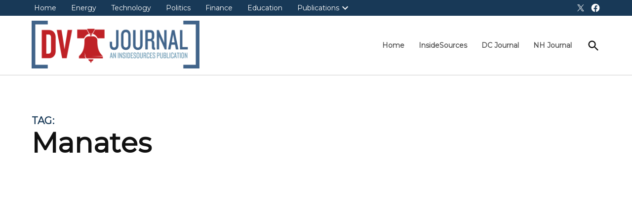

--- FILE ---
content_type: text/html; charset=utf-8
request_url: https://www.google.com/recaptcha/api2/aframe
body_size: 270
content:
<!DOCTYPE HTML><html><head><meta http-equiv="content-type" content="text/html; charset=UTF-8"></head><body><script nonce="G9ddkSkQwjaD5W4dRXT5MQ">/** Anti-fraud and anti-abuse applications only. See google.com/recaptcha */ try{var clients={'sodar':'https://pagead2.googlesyndication.com/pagead/sodar?'};window.addEventListener("message",function(a){try{if(a.source===window.parent){var b=JSON.parse(a.data);var c=clients[b['id']];if(c){var d=document.createElement('img');d.src=c+b['params']+'&rc='+(localStorage.getItem("rc::a")?sessionStorage.getItem("rc::b"):"");window.document.body.appendChild(d);sessionStorage.setItem("rc::e",parseInt(sessionStorage.getItem("rc::e")||0)+1);localStorage.setItem("rc::h",'1769931087680');}}}catch(b){}});window.parent.postMessage("_grecaptcha_ready", "*");}catch(b){}</script></body></html>

--- FILE ---
content_type: text/css
request_url: https://delawarevalleyjournal.com/wp-content/themes/newspack-theme/style.css?ver=2.14.3
body_size: 26074
content:
@charset "UTF-8";
/*!
Theme Name: Newspack
Theme URI: https://github.com/Automattic/newspack-theme
Author: Automattic
Author URI: https://newspack.com
Description: The official theme for Newspack, an all-in-one platform that simplifies publishing and drives audience and revenue right out of the box.
Requires at least: 6.7
Tested up to: 6.8
Version: 2.14.3
License: GNU General Public License v2 or later
License URI: http://www.gnu.org/licenses/gpl-2.0.html
Text Domain: newspack-theme
Tags: Newspack

This theme, like WordPress, is licensed under the GPL.
Use it to make something cool, have fun, and share what you've learned with others.

Newspack Theme is based on Underscores https://underscores.me/, (C) 2012-2018 Automattic, Inc.
Underscores is distributed under the terms of the GNU GPL v2 or later.

Normalizing styles have been helped along thanks to the fine work of
Nicolas Gallagher and Jonathan Neal https://necolas.github.io/normalize.css/
*/html body{--newspack-ui-font-size-m:clamp(1rem,0.04rem + 2.209vw,1.611rem);--newspack-ui-font-size-l:clamp(1.111rem,0.762rem + 0.803vw,1.333rem);--newspack-ui-font-size-xl:clamp(1.222rem,0.35rem + 2.008vw,1.778rem);--newspack-ui-font-size-2xl:clamp(1.444rem,0.049rem + 3.213vw,2.333rem);--newspack-ui-font-size-3xl:clamp(1.556rem,-0.189rem + 4.016vw,2.667rem);--newspack-ui-font-size-4xl:clamp(1.778rem,-1.014rem + 6.426vw,3.556rem);--newspack-ui-font-size-5xl:clamp(1.889rem,-2.124rem + 9.237vw,4.444rem);--newspack-ui-font-size-6xl:clamp(2rem,-3.234rem + 12.048vw,5.333rem)}@media only screen and (min-width:600px){html body{--newspack-ui-font-size-m:clamp(0.9rem,0.743rem + 0.402vw,1rem);--newspack-ui-font-size-l:clamp(1rem,0.686rem + 0.803vw,1.2rem);--newspack-ui-font-size-xl:clamp(1.1rem,0.315rem + 2.008vw,1.6rem);--newspack-ui-font-size-2xl:clamp(1.3rem,0.044rem + 3.213vw,2.1rem);--newspack-ui-font-size-3xl:clamp(1.4rem,-0.17rem + 4.016vw,2.4rem);--newspack-ui-font-size-4xl:clamp(1.6rem,-0.912rem + 6.426vw,3.2rem);--newspack-ui-font-size-5xl:clamp(1.7rem,-1.912rem + 9.237vw,4rem);--newspack-ui-font-size-6xl:clamp(1.8rem,-2.911rem + 12.048vw,4.8rem)}}:root{--newspack-theme-color-primary:#003da5;--newspack-theme-color-primary-variation:#2055b0;--newspack-theme-color-secondary:#555;--newspack-theme-color-secondary-variation:#3e3e3e;--newspack-theme-color-highlight:#fed850;--newspack-theme-color-primary-darken-5:#00296e;--newspack-theme-color-primary-darken-10:#001f53;--newspack-theme-color-primary-against-white:var(--newspack-theme-color-primary);--newspack-theme-color-secondary-against-white:var(--newspack-theme-color-secondary);--newspack-theme-color-against-primary:#fff;--newspack-theme-color-against-secondary:#fff;--newspack-theme-color-bg-body:#fff;--newspack-theme-color-bg-input:var(--newspack-theme-color-bg-body);--newspack-theme-color-bg-light:#f0f0f0;--newspack-theme-color-bg-button-hover:#111;--newspack-theme-color-bg-pre:#eee;--newspack-theme-color-bg-pre-lighten-5:#fbfbfb;--newspack-theme-color-bg-dark:#333;--newspack-theme-color-bg-dark-lighten-5:#404040;--newspack-theme-color-bg-dark-darken-5:#262626;--newspack-theme-color-text-main:#111;--newspack-theme-color-text-light:#515151;--newspack-theme-color-text-hover:var(--newspack-theme-color-bg-dark-lighten-5);--newspack-theme-color-text-screen:#21759b;--newspack-theme-color-link:var(--newspack-theme-color-secondary);--newspack-theme-color-link-hover:var(--newspack-theme-color-secondary-variation-against-white);--newspack-theme-color-border:#ccc;--newspack-theme-color-border-light:#e0e0e0;--newspack-theme-color-alert-yellow:#dba617;--newspack-theme-color-alert-red:#d63638;--newspack-theme-color-alert-green:#008a20;--newspack-theme-font-body:georgia,garamond,"Times New Roman",serif;--newspack-theme-font-heading:-apple-system,blinkmacsystemfont,"Segoe UI","Roboto","Oxygen","Ubuntu","Cantarell","Fira Sans","Droid Sans","Helvetica Neue",sans-serif;--newspack-theme-font-code:menlo,monaco,consolas,lucida console,monospace;--newspack-theme-font-pre:"Courier 10 Pitch",courier,monospace;--newspack-theme-font-size-base:20px;--newspack-theme-font-size-base-sm:18px;--newspack-theme-font-size-ratio:1.125;--newspack-theme-font-size-xxs:0.6em;--newspack-theme-font-size-xs:0.7em;--newspack-theme-font-size-sm:0.8em;--newspack-theme-font-size-md:1.2em;--newspack-theme-font-size-lg:1.4em;--newspack-theme-font-size-xl:1.8em;--newspack-theme-font-size-xxl:2.2em;--newspack-theme-font-size-xxxl:2.8em;--newspack-theme-font-size-xxxxl:3.2em;--newspack-theme-font-size-xxxxxl:4em;--newspack-theme-font-line-height-body:1.6;--newspack-theme-font-line-height-heading:1.2}
/*! normalize.css v8.0.0 | MIT License | github.com/necolas/normalize.css */html{line-height:1.15;text-size-adjust:100%}h1{font-size:2em;margin:.67em 0}hr{box-sizing:initial;height:0;overflow:visible}pre{font-family:monospace,monospace;font-size:1em}a{background-color:initial}abbr[title]{border-bottom:none;text-decoration:underline;text-decoration:underline dotted}b,strong{font-weight:bolder}code,kbd,samp{font-family:monospace,monospace;font-size:1em}small{font-size:80%}sub,sup{font-size:75%;line-height:0;position:relative;vertical-align:initial}sub{bottom:-.25em}sup{top:-.5em}img{border-style:none}button,input,optgroup,select,textarea{font-family:inherit;font-size:100%;line-height:1.15;margin:0}button,input{overflow:visible}button,select{text-transform:none}[type=button],[type=reset],[type=submit],button{appearance:button}[type=button]::-moz-focus-inner,[type=reset]::-moz-focus-inner,[type=submit]::-moz-focus-inner,button::-moz-focus-inner{border-style:none;padding:0}[type=button]:-moz-focusring,[type=reset]:-moz-focusring,[type=submit]:-moz-focusring,button:-moz-focusring{outline:1px dotted ButtonText}fieldset{padding:.35em .75em .625em}legend{box-sizing:border-box;color:inherit;display:table;max-width:100%;padding:0;white-space:normal}progress{vertical-align:initial}textarea{overflow:auto}[type=checkbox],[type=radio]{box-sizing:border-box;padding:0}[type=number]::-webkit-inner-spin-button,[type=number]::-webkit-outer-spin-button{height:auto}[type=search]{appearance:textfield;outline-offset:-2px}[type=search]::-webkit-search-decoration{appearance:none}::-webkit-file-upload-button{appearance:button;font:inherit}details{display:block}summary{display:list-item}[hidden],template{display:none}html{font-size:var(--newspack-theme-font-size-base-sm)}@media only screen and (min-width:600px){html{font-size:var(--newspack-theme-font-size-base)}}body{-webkit-font-smoothing:antialiased;-moz-osx-font-smoothing:grayscale;font-size:1em;margin:0}body,button,input,optgroup,select,textarea{color:var(--newspack-theme-color-text-main);font-weight:400;line-height:var(--newspack-theme-font-line-height-body);text-rendering:optimizelegibility}.use-body-font,body,button,input,optgroup,select,textarea{font-family:var(--newspack-theme-font-body)}#cancel-comment-reply-link,#mobile-sidebar,.author-bio .author-link,.author-meta,.cat-links,.comment-author .fn,.comment-metadata,.comment-reply-link,.comment-reply-login,.comments-title,.discussion-meta-info,.entry-footer,.entry-meta,.error-404 .page-title,.nav1,.nav3,.no-comments,.not-found .page-title,.page-description,.page-links,.pagination .nav-links,.post-navigation,.product .nyp,.secondary-menu,.site-description,.site-info,.site-title,.use-header-font,.woocommerce .first-payment-date,.woocommerce .onsale,.woocommerce .price,.woocommerce .product_meta,.woocommerce-MyAccount-navigation,.woocommerce-Reviews .comment-reply-title,.woocommerce-breadcrumb,.woocommerce-error,.woocommerce-grouped-product-list,.woocommerce-info,.woocommerce-message,.woocommerce-pagination,.woocommerce-results-wrapper,.woocommerce-review-link,.woocommerce-tabs ul,.wp-block-loginout,.wp-block-navigation,.wp-block-post-date,.wp-block-post-terms,.wp-block-query-pagination,.wpbnbd .freq-label,.wpbnbd .tier-label,amp-script .cat-links,h1,h2,h3,h4,h5,h6,ul.products .added_to_cart{font-family:var(--newspack-theme-font-heading)}.cat-links,.comment-author .fn,.comments-title,.error-404 .page-title,.no-comments,.not-found .page-title,.page-description,.pagination .nav-links,.post-navigation .post-title,.site-title,.wp-block-query-pagination,h1,h2,h3,h4,h5,h6{font-weight:700;line-height:var(--newspack-theme-font-line-height-heading);-webkit-font-smoothing:antialiased;-moz-osx-font-smoothing:grayscale}.nav1{line-height:var(--newspack-theme-font-line-height-heading);-webkit-font-smoothing:antialiased;-moz-osx-font-smoothing:grayscale}.author-description .author-bio,.nav-links,.site-branding,.social-navigation{line-height:1.25}.page-description,h1{font-size:var(--newspack-theme-font-size-xxl)}@media only screen and (min-width:782px){.page-description,h1{font-size:var(--newspack-theme-font-size-xxxl)}}.archive:not(.paged).feature-latest article.entry:first-of-type .entry-title,.entry-title,.error-404 .page-title,.has-larger-font-size,.not-found .page-title,h2{font-size:var(--newspack-theme-font-size-lg)}@media only screen and (min-width:782px){.archive:not(.paged).feature-latest article.entry:first-of-type .entry-title,.entry-title,.error-404 .page-title,.has-larger-font-size,.not-found .page-title,h2{font-size:var(--newspack-theme-font-size-xl)}}.archive .entry-title,.blog .entry-title,.comments-title,.has-large-font-size,.has-regular-font-size,.search .entry-title{font-size:var(--newspack-theme-font-size-lg)}h3{font-size:1.3em}@media only screen and (min-width:782px){h3{font-size:var(--newspack-theme-font-size-lg)}}.comment-author .fn,.no-comments,.post-navigation .post-title,.site-description,.site-title,h2.author-title,h4,p.author-bio{font-size:var(--newspack-theme-font-size-md)}.page-title{font-size:var(--newspack-theme-font-size-sm);letter-spacing:.01em}@media only screen and (min-width:782px){.page-title{font-size:var(--newspack-theme-font-size-base)}}.comment-content,.entry-meta,.nav-links,.wp-block-loginout a,.wp-block-loginout label,.wp-block-post-date,.wp-block-post-terms,.wp-block-query-pagination,h5{font-size:var(--newspack-theme-font-size-sm)}#cancel-comment-reply-link,.comment-metadata,.comment-notes,.comment-reply-link,.comment-reply-login,.discussion-meta-info,.has-small-font-size,.site-info,h6,img:after{font-size:var(--newspack-theme-font-size-xs)}.site-title{font-weight:400}.page-links a{font-weight:700}.comments-title,.entry-title{hyphens:auto;word-break:break-word}@media only screen and (min-width:782px){.entry-title{hyphens:none}}.page-header{width:100%}.page-description{text-transform:none}#secondary .widgettitle,.accent-header{margin-bottom:.5em}#secondary .widgettitle+*,.accent-header+*{margin-top:0}p{-webkit-font-smoothing:antialiased;-moz-osx-font-smoothing:grayscale}cite,dfn,em,i{font-style:italic}blockquote cite{font-family:var(--newspack-theme-font-heading);font-size:var(--newspack-theme-font-size-xs);font-style:normal}pre{font-family:var(--newspack-theme-font-pre);line-height:var(--newspack-theme-font-line-height-body);overflow:auto}code,kbd,pre,tt,var{font-size:var(--newspack-theme-font-size-sm)}code,kbd,tt,var{font-family:var(--newspack-theme-font-code)}abbr,acronym{border-bottom:1px dotted #666;cursor:help}ins,mark{background:#fff9c0;text-decoration:none}big{font-size:125%}a,a:hover{text-decoration:none}html{box-sizing:border-box}*,:after,:before{box-sizing:inherit}body{background-color:var(--newspack-theme-color-bg-body)}h1,h2,h3,h4,h5,h6{margin:1rem 0}hr{background-color:var(--newspack-theme-color-text-light);border:0;height:2px}ol,ul{padding-left:1rem}ul{list-style:disc}ul ul{list-style-type:circle}ul.is-style-checked{list-style-type:none;padding-left:calc(24px + .25em)}ul.is-style-checked li{position:relative}ul.is-style-checked li:before{background:currentcolor;clip-path:polygon(69.5833% 29.5834%,43.3333% 65%,29.5833% 54.5834%,25.8333% 59.5834%,44.5833% 73.75%,74.5833% 33.3334%,69.5833% 29.5834%);content:"";display:block;height:24px;left:calc(-24px - .25em);position:absolute;top:calc(1em*var(--newspack-theme-font-line-height-body)/2 - 12px);width:24px}ol{list-style:decimal}li{line-height:var(--newspack-theme-font-line-height-body)}li>ol,li>ul{padding-left:2rem}dt{font-weight:700}dd{margin:0 1rem 1rem}img{height:auto;max-width:100%;position:relative}figure{margin:0}blockquote>p{margin:0 0 1rem}blockquote cite{color:var(--newspack-theme-color-text-light)}table{border-collapse:collapse;font-size:var(--newspack-theme-font-size-sm);margin:0 0 1rem;width:100%}table td,table th{border:1px solid var(--newspack-theme-color-text-light);padding:.5em;word-break:break-all}.button,.wp-block-search__button,button,input[type=button],input[type=reset],input[type=submit]{background-color:var(--newspack-theme-color-secondary);border:none;border-radius:5px;box-sizing:border-box;color:var(--newspack-theme-color-against-secondary);display:inline-block;font-family:var(--newspack-theme-font-heading);font-size:var(--newspack-theme-font-size-sm);font-weight:700;line-height:var(--newspack-theme-font-line-height-heading);outline:none;padding:.76rem 1rem;text-decoration:none;transition:background .15s ease-in-out;vertical-align:bottom}.button:hover,.button:hover:visited,.wp-block-search__button:hover,.wp-block-search__button:hover:visited,button:hover,button:hover:visited,input[type=button]:hover,input[type=button]:hover:visited,input[type=reset]:hover,input[type=reset]:hover:visited,input[type=submit]:hover,input[type=submit]:hover:visited{background-color:var(--newspack-theme-color-bg-button-hover);color:var(--newspack-theme-color-bg-body);cursor:pointer}.button:visited,.wp-block-search__button:visited,button:visited,input[type=button]:visited,input[type=reset]:visited,input[type=submit]:visited{color:inherit;text-decoration:none}.button:focus,.wp-block-search__button:focus,button:focus,input[type=button]:focus,input[type=reset]:focus,input[type=submit]:focus{background-color:var(--newspack-theme-color-bg-button-hover);color:var(--newspack-theme-color-bg-body);outline:thin dotted;outline-offset:-4px}.button[disabled],.button[disabled]:hover,.wp-block-search__button[disabled],.wp-block-search__button[disabled]:hover,button[disabled],button[disabled]:hover,input[type=button][disabled],input[type=button][disabled]:hover,input[type=reset][disabled],input[type=reset][disabled]:hover,input[type=submit][disabled],input[type=submit][disabled]:hover{background-color:var(--newspack-ui-color-neutral-30,#ddd);color:var(--newspack-ui-color-neutral-0,#fff);cursor:default}input[type=color],input[type=date],input[type=datetime-local],input[type=datetime],input[type=email],input[type=month],input[type=number],input[type=password],input[type=range],input[type=search],input[type=tel],input[type=text],input[type=time],input[type=url],input[type=week],input[type=zip],textarea{appearance:none;backface-visibility:hidden;background:var(--newspack-theme-color-bg-input);border:1px solid var(--newspack-theme-color-border);border-radius:0;box-sizing:border-box;outline:none;outline-offset:0;padding:.36rem .66rem}input[type=color]:focus,input[type=date]:focus,input[type=datetime-local]:focus,input[type=datetime]:focus,input[type=email]:focus,input[type=month]:focus,input[type=number]:focus,input[type=password]:focus,input[type=range]:focus,input[type=search]:focus,input[type=tel]:focus,input[type=text]:focus,input[type=time]:focus,input[type=url]:focus,input[type=week]:focus,input[type=zip]:focus,textarea:focus{border-color:var(--newspack-theme-color-text-main);outline:thin solid rgb(var(--newspack-theme-color-text-main),.25);outline-offset:-4px}input[type=search]::-webkit-search-decoration{display:none}textarea{box-sizing:border-box;display:block;max-width:100%;resize:vertical;width:100%}form p{margin:1rem 0}input[type=checkbox]{appearance:none;background:#fff;border:1px solid var(--newspack-theme-color-border);border-radius:2px;color:var(--newspack-theme-color-against-secondary);cursor:pointer;display:inline-grid;font:inherit;height:20px!important;margin:0;place-content:center;width:20px!important}input[type=checkbox]:before{background:#0000 url("data:image/svg+xml;charset=utf-8,%3Csvg xmlns='http://www.w3.org/2000/svg' width='24' height='24' viewBox='0 0 24 24'%3E%3Cpath fill='%23fff' d='m16.7 7.1-6.3 8.5-3.3-2.5-.9 1.2 4.5 3.4L17.9 8z'/%3E%3C/svg%3E") 0 0 no-repeat;content:"";display:block;height:24px;opacity:0;width:24px}input[type=checkbox]:checked{background:var(--newspack-theme-color-secondary);border-color:#0000}input[type=checkbox]:checked:before{opacity:1}input[type=checkbox]:focus{outline:1.5px solid var(--newspack-theme-color-secondary);outline-offset:1px}input[type=checkbox]:disabled{cursor:not-allowed;opacity:.75}.search-form{position:relative}.search-form input{padding-right:2.5rem;width:100%}.search-form button{background-color:initial;bottom:2px;color:var(--newspack-theme-color-text-main);margin:0;padding:0 .5rem;position:absolute;right:2px;top:2px}.search-form button svg{position:relative;top:2px}.search-form button:active,.search-form button:focus,.search-form button:hover{color:var(--newspack-theme-color-primary-against-white)}.amp-wp-default-form-message p{font-size:var(--newspack-theme-font-size-sm);font-weight:700}.amp-wp-default-form-message small{font-size:inherit;font-weight:400}.amp-wp-default-form-message[submit-success]>p:not(.amp-wp-form-redirecting){background:#a1e789;border-color:#84c46e}a{color:var(--newspack-theme-color-text-light);transition:color .11s ease-in-out}a:visited{color:inherit}a:active,a:hover{color:var(--newspack-theme-color-text-main);outline:0;text-decoration:none}a:focus{outline:thin dotted;text-decoration:underline}.dd-menu button{appearance:none;border:none;color:inherit;cursor:pointer;display:inline-block;font-family:var(--newspack-theme-font-heading);line-height:1.2;margin:0;padding:0;text-decoration:none;transition:background .25s ease-in-out,transform .15s ease}.dd-menu button,.dd-menu button:focus,.dd-menu button:hover{background:#0000}.dd-menu button:focus{outline:1px dotted currentcolor;outline-offset:-4px}.dd-menu button:active{transform:scale(.99)}.dd-menu li,.dd-menu ul{list-style:none;margin:0;padding:0}.dd-menu li{position:relative}.dd-menu .submenu-expand{display:inline-block;pointer-events:none}.dd-menu .sub-menu>li{display:block}.dd-menu .sub-menu>li.menu-item-has-children .submenu-expand{bottom:0;color:#fff;line-height:1;margin-right:0;padding:.5rem;position:absolute;width:calc(24px + 1rem)}.dd-menu .sub-menu>li.menu-item-has-children .submenu-expand svg{top:0}.dd-menu .sub-menu>li>a{display:inline-block}.dd-menu .sub-menu>li>a:empty{display:none}.dd-menu>ul{overflow:visible;width:100%}.dd-menu>ul>li.menu-item-has-children{position:inherit}@media only screen and (min-width:782px){.dd-menu>ul>li.menu-item-has-children{position:relative}}.dd-menu>ul>li.menu-item-has-children .submenu-expand{height:18px;width:24px}.dd-menu>ul>li.menu-item-has-children .submenu-expand.is-empty,.wp-customizer-unloading .dd-menu>ul>li.menu-item-has-children .submenu-expand{display:none}.dd-menu>ul>li.menu-item-has-children .submenu-expand svg{position:relative;top:-.2em}.dd-menu>ul>li.menu-item-has-children .submenu-expand.open-dropdown svg{transform:rotate(180deg)}@media only screen and (min-width:782px){.site-header .dd-menu>ul>li.menu-item-has-children>a{padding-right:0}}.site-header .dd-menu>ul>li>.sub-menu{padding-top:12px}.site-header .dd-menu>ul>li>.sub-menu:before{border-color:#0000 #0000 var(--newspack-theme-color-bg-dark) #0000;border-style:solid;border-width:0 8px 8px;content:"";display:inline-block;height:0;left:10px;position:absolute;top:4px;width:0}.site-header .dd-menu .sub-menu{color:var(--newspack-theme-color-bg-body);display:none;left:-9999px;opacity:0;position:absolute;transition:opacity .2s;z-index:99999}.site-header .dd-menu .sub-menu a{background-color:var(--newspack-theme-color-bg-dark);color:var(--newspack-theme-color-bg-body);display:block;line-height:var(--newspack-theme-font-line-height-heading);padding:.75rem calc(24px + 1rem) .75rem 1rem}.site-header .dd-menu .sub-menu a:focus,.site-header .dd-menu .sub-menu a:hover{background-color:#020202}.site-header .dd-menu .sub-menu .submenu-expand{right:-5px;top:.65rem;transform:rotate(-90deg)}.site-header .dd-menu .sub-menu .submenu-expand svg{margin-top:-10px}.site-header .dd-menu .menu-item-has-children:hover>.sub-menu,.site-header .dd-menu .menu-item-has-children>.submenu-expand.open-dropdown+.sub-menu{display:block;float:none;height:auto;inset:100% auto auto 0;margin-top:0;opacity:1;position:absolute;transform:none;width:12.5rem}.site-header .dd-menu .sub-menu .menu-item-has-children:hover>.sub-menu,.site-header .dd-menu .sub-menu .menu-item-has-children>.submenu-expand.open-dropdown+.sub-menu{display:block;left:100%;top:0}.nav1 .main-menu>li>a{color:inherit;font-weight:700;padding:.25rem .5rem}.nav1 .main-menu>li>a:hover{opacity:.75}.site-header .nav1{font-size:var(--newspack-theme-font-size-xs)}.site-header .nav1 .main-menu{display:inline-block}.site-header .nav1 .main-menu>li{color:#555;display:inline-block;line-height:1.25;margin-right:.25rem}.site-header .nav1 .main-menu>li>a{color:inherit}.site-header .nav1 .main-menu>li:first-child>a{padding-left:0}.h-cl.h-dh .site-header #site-navigation{flex-basis:100%;text-align:center}.h-cl.h-dh .site-header #site-navigation ul ul{text-align:left}.h-cl.h-dh .site-header .nav1 .main-menu>li:last-child{margin-right:0}.h-cl.h-dh .site-header .nav1 .main-menu>li:last-child a{padding-right:0}.h-cl.h-dh .site-header .nav1 .main-menu>li:last-child .submenu-expand{margin-right:-5px}.h-dh .site-header .nav1 .main-menu>li{padding:.5rem 0}.h-sh .site-header .nav1 .main-menu>li{padding:.25rem 0}.h-sh .site-header .nav1 .main-menu>li>.sub-menu{padding-top:20px}.h-sh .site-header .nav1 .main-menu>li>.sub-menu:before{top:12px}.nav2 li,.nav2 ul{list-style:none;margin:0;padding:0}.nav2 a{color:inherit;padding:.125rem .25rem}.nav2>ul>li>a:hover{opacity:.75}.site-header .nav2>ul,.site-header .nav2>ul>li{align-items:center;display:flex;flex-wrap:wrap}.site-header .nav2 li{margin-right:1rem}.site-header .nav2>li:first-child a{padding-left:0}.site-header .nav2 a{font-size:var(--newspack-theme-font-size-xs)}.nav3{align-items:center;display:flex}.nav3,.nav3 li,.nav3 ul{list-style:none;padding:0}.nav3 li,.nav3 ul{margin:0}.nav3 a{color:inherit;display:inline-block;padding:.25rem 0}.nav3 a:hover{opacity:.75}.nav3 .menu-highlight a{border:1px solid;font-weight:700;padding-left:.5rem;padding-right:.5rem}body.h-db.h-dh .site-header .nav3 .menu-highlight a{background-color:var(--newspack-theme-color-primary);border:0;color:var(--newspack-theme-color-against-primary)}body.h-db.h-dh .site-header .nav3 .menu-highlight a:hover{background-color:var(--newspack-theme-color-text-main);color:var(--newspack-theme-color-bg-body)}@media only screen and (min-width:782px){.site-header .nav3{text-align:right}}.site-header .nav3 li{display:inline-block;font-size:var(--newspack-theme-font-size-xs)}@media only screen and (min-width:782px){.site-header .nav3 li:nth-child(n+2){margin:0 0 0 .75rem}}.site-header .nav3 a{margin:.25rem 0}.h-sh .site-header .nav3{font-size:var(--newspack-theme-font-size-base);margin-left:1rem}.highlight-menu-contain{margin-top:.25rem}.highlight-menu-contain .wrapper{font-family:var(--newspack-theme-font-heading);font-size:var(--newspack-theme-font-size-xs);height:1.5em;overflow:hidden;word-wrap:break-word}.highlight-menu li,.highlight-menu ul{list-style:none;margin:0;padding:0}.highlight-menu ul{display:block;width:100%}.highlight-menu li{display:inline-block;height:1.5em;margin-right:.5rem}.highlight-menu .menu-label{color:var(--newspack-theme-color-secondary-against-white);font-weight:700}.highlight-menu a,.highlight-menu a:visited{color:var(--newspack-theme-color-text-light)}.h-cl .site-header .highlight-menu-contain .wrapper{justify-content:center;text-align:center}.single-featured-image-above .highlight-menu-contain.desktop-only,.single-featured-image-behind .highlight-menu-contain.desktop-only,.single-featured-image-beside .highlight-menu-contain.desktop-only{display:none}.social-links-menu,.social-navigation{align-items:center;display:flex}.social-links-menu{margin:0;padding:0}.social-links-menu li{list-style:none}.social-links-menu li:nth-child(n+2){margin-left:.5em}.social-links-menu li a{border-bottom:1px solid #0000;color:inherit;display:block;margin-bottom:-1px;transition:opacity .11s ease-in-out}.social-links-menu li a:active,.social-links-menu li a:hover{opacity:.7}.social-links-menu li a:focus{border-bottom:1px solid;opacity:1}.social-links-menu li a svg{display:block;height:24px;transform:translateZ(0);width:24px}.social-links-menu li a svg#ui-icon-link{transform:rotate(-45deg)}.social-navigation .social-links-menu{flex-wrap:nowrap;overflow:visible}.h-sh .top-header-contain .social-links-menu li a svg{height:20px;width:20px}.desktop-menu-toggle,.mobile-menu-toggle,.subpage-toggle{align-items:center;background-color:initial;color:inherit;display:flex;padding:0}.desktop-menu-toggle:focus,.desktop-menu-toggle:hover,.mobile-menu-toggle:focus,.mobile-menu-toggle:hover,.subpage-toggle:focus,.subpage-toggle:hover{background-color:initial;color:inherit}.desktop-menu-toggle:focus,.mobile-menu-toggle:focus,.subpage-toggle:focus{outline-offset:0}.desktop-menu-toggle svg,.mobile-menu-toggle svg{margin-right:.25rem}.middle-header-contain .desktop-menu-toggle svg{margin-right:0}.site-header .desktop-menu-toggle:hover,.site-header .mobile-menu-toggle:hover,.site-header .subpage-toggle:hover{color:inherit}.mobile-menu-toggle{margin-left:auto}.site-header .mb-cta{font-size:.7em;margin-left:auto;padding:.6rem .5rem}.site-header .mb-cta,.site-header .mb-cta:visited,.site-header .mb-cta:visited:not(:hover){background:#d33;color:#fff}.site-header .mb-cta:hover{background:var(--newspack-theme-color-text-main);color:#fff}.site-header .mb-cta+.mobile-menu-toggle{margin-left:.5rem}.site-header .mb-cta+.mobile-menu-toggle span{display:inline-block;overflow:hidden;width:0}.site-header .mb-cta+.mobile-menu-toggle svg{height:29px;width:29px}.site-header .desktop-menu-toggle,.subpage-toggle-contain{display:none;font-size:var(--newspack-theme-font-size-xs);font-weight:400;line-height:2;padding:.125rem 0}.h-ll .subpage-toggle-contain,.site-header .desktop-menu-toggle{margin:0 1.25rem 0 0}.site-header .desktop-menu-toggle.dir-right{margin:0 0 0 1.25rem}.site-header #secondary-nav-contain+.desktop-menu-toggle.dir-right{margin:0 0 0 auto}.middle-header-contain .desktop-menu-toggle{margin:0 1rem 0 0}.middle-header-contain .desktop-menu-toggle span{left:-99999em;position:absolute}.middle-header-contain .desktop-menu-toggle.dir-right{margin:0 0 0 .75rem}@media only screen and (min-width:782px){.h-dh .site-header .mb-cta,.h-dh .site-header .mobile-menu-toggle,.h-dh.h-sub .site-header .mobile-menu-toggle{display:none}.h-dh .site-header .desktop-menu-toggle,.h-dh .subpage-toggle-contain{display:flex}}@media only screen and (min-width:960px){.h-sh .site-header .mb-cta,.h-sh .site-header .mobile-menu-toggle,.h-sh.h-sub .site-header .mobile-menu-toggle{display:none}.h-sh .site-header .desktop-menu-toggle,.h-sh.h-sub .subpage-toggle-contain{display:flex}}.h-sub-cta.h-sub .site-header .mb-cta{display:inline-block}.h-sub-cta.h-sub.h-ll .site-branding{margin-right:0}.h-sub-cta.h-sub.h-ll .mb-cta{margin-left:auto}.h-sub-cta.h-sub.h-ll .middle-header-contain .header-search-contain{margin-left:1.25rem}@media only screen and (min-width:782px){.h-sub-cta.h-sub.h-cl .wrapper{position:relative}.h-sub-cta.h-sub.h-cl .mb-cta{position:absolute;right:2.25rem;z-index:1}.h-sub-cta.h-sub.h-cl:not(.h-stk).single-featured-image-beside .mb-cta{right:2.25rem}}.desktop-sidebar,.mobile-sidebar,.subpage-sidebar{padding:1rem;width:90vw}.desktop-sidebar>*,.mobile-sidebar>*,.subpage-sidebar>*{clear:both;margin-bottom:.75rem}.desktop-sidebar .widget:not(.widget_block),.desktop-sidebar nav,.mobile-sidebar .widget:not(.widget_block),.mobile-sidebar nav,.subpage-sidebar .widget:not(.widget_block),.subpage-sidebar nav{font-size:var(--newspack-theme-font-size-sm)}.desktop-sidebar .desktop-menu-toggle,.desktop-sidebar .mobile-menu-toggle,.desktop-sidebar .subpage-toggle,.mobile-sidebar .desktop-menu-toggle,.mobile-sidebar .mobile-menu-toggle,.mobile-sidebar .subpage-toggle,.subpage-sidebar .desktop-menu-toggle,.subpage-sidebar .mobile-menu-toggle,.subpage-sidebar .subpage-toggle{float:right;font-size:var(--newspack-theme-font-size-sm);margin:0 0 1rem;padding:0}.desktop-sidebar li,.desktop-sidebar ul,.mobile-sidebar li,.mobile-sidebar ul,.subpage-sidebar li,.subpage-sidebar ul{list-style:none;margin:0;padding:0}.desktop-sidebar .widget_nav_menu a,.desktop-sidebar nav a,.mobile-sidebar .widget_nav_menu a,.mobile-sidebar nav a,.subpage-sidebar .widget_nav_menu a,.subpage-sidebar nav a{display:inline-block;margin:.125rem 0;padding:.125rem .25rem}.desktop-sidebar a:hover,.mobile-sidebar a:hover,.subpage-sidebar a:hover{background:#0000;text-decoration:underline}.desktop-sidebar .social-links-menu li a,.mobile-sidebar .social-links-menu li a,.subpage-sidebar .social-links-menu li a{display:block}.desktop-sidebar .widget-title,.desktop-sidebar .widgettitle,.mobile-sidebar .widget-title,.mobile-sidebar .widgettitle,.subpage-sidebar .widget-title,.subpage-sidebar .widgettitle{margin:0 0 .5rem}.desktop-sidebar,.subpage-sidebar{background-color:#fff;max-width:400px}@media only screen and (min-width:782px){.desktop-sidebar,.subpage-sidebar{width:50vw}}.desktop-sidebar a,.desktop-sidebar a:visited,.subpage-sidebar a,.subpage-sidebar a:visited{color:var(--newspack-theme-color-text-main)}.desktop-sidebar .widget,.subpage-sidebar .widget{border-top:1px solid var(--newspack-theme-color-border);font-size:.9em;margin-bottom:1.5rem;padding-top:1.5rem}.desktop-sidebar .widget:last-child,.subpage-sidebar .widget:last-child{margin-bottom:1.5rem}.desktop-sidebar .widget.widget_block,.subpage-sidebar .widget.widget_block{border-top:0;margin-bottom:32px;padding-top:0}.desktop-sidebar .widget-title,.desktop-sidebar .widgettitle,.subpage-sidebar .widget-title,.subpage-sidebar .widgettitle{font-size:var(--newspack-theme-font-size-md)}@media only screen and (min-width:782px){.mobile-sidebar,.subpage-sidebar{width:33vw}}.mobile-sidebar ul ul,.subpage-sidebar ul ul{margin-left:1rem}.mobile-sidebar .nav1 .main-menu>li>a,.mobile-sidebar nav.secondary-menu a,.subpage-sidebar .nav1 .main-menu>li>a,.subpage-sidebar nav.secondary-menu a{padding-left:0;padding-right:0}.mobile-sidebar .widget+.widget,.mobile-sidebar nav+.widget,.mobile-sidebar nav+nav,.subpage-sidebar .widget+.widget,.subpage-sidebar nav+.widget,.subpage-sidebar nav+nav{border-top:1px solid var(--newspack-theme-color-against-primary)}.mobile-sidebar nav+nav,.subpage-sidebar nav+nav{padding-top:.75rem}.mobile-sidebar .widget+.widget,.mobile-sidebar nav+.widget,.subpage-sidebar .widget+.widget,.subpage-sidebar nav+.widget{padding-top:1rem}.mobile-sidebar .widget+.widget_block,.mobile-sidebar nav+.widget_block,.subpage-sidebar .widget+.widget_block,.subpage-sidebar nav+.widget_block{border-top:0;padding-top:0}.mobile-sidebar .submenu-expand,.subpage-sidebar .submenu-expand{display:none}.mobile-sidebar .nav3 li,.subpage-sidebar .nav3 li{display:inline-block;margin-right:.5rem}.mobile-sidebar .nav3 a,.subpage-sidebar .nav3 a{padding:.125rem .5rem}.mobile-sidebar .widget,.subpage-sidebar .widget{font-size:1em}.mobile-sidebar .widget:last-child,.subpage-sidebar .widget:last-child{margin-bottom:1.5rem}.mobile-sidebar .widget-title,.mobile-sidebar .widgettitle,.subpage-sidebar .widget-title,.subpage-sidebar .widgettitle{font-size:1.1em}.mobile-sidebar{background-color:var(--newspack-theme-color-primary)}.mobile-sidebar,.mobile-sidebar .nav1 .sub-menu>li>a,.mobile-sidebar .nav3 a,.mobile-sidebar a{color:var(--newspack-theme-color-against-primary)}.mobile-sidebar .widget a:hover,.mobile-sidebar a:hover,.mobile-sidebar a:visited{color:inherit}.subpage-sidebar .nav1 .sub-menu>li>a,.subpage-sidebar .nav1 .sub-menu>li>a:visited{color:var(--newspack-theme-color-text-main)}.subpage-sidebar .widget+.widget,.subpage-sidebar nav+.widget,.subpage-sidebar nav+nav{border-color:var(--newspack-theme-color-border)}.h-sb.h-sh .subpage-sidebar .nav1 ul.main-menu>li>a{color:var(--newspack-theme-color-text-main)}#desktop-sidebar-fallback,#mobile-sidebar-fallback,#subpage-sidebar-fallback{bottom:0;overflow:auto;position:fixed;top:0;z-index:999999}#desktop-sidebar-fallback>*,#mobile-sidebar-fallback>*,#subpage-sidebar-fallback>*{visibility:hidden}#desktop-sidebar-fallback,#subpage-sidebar-fallback{left:-100%;transition:left .2s}.desktop-menu-opened #desktop-sidebar-fallback,.subpage-menu-opened #subpage-sidebar-fallback{left:0}#desktop-sidebar-fallback.dir-right,#mobile-sidebar-fallback{left:auto;right:-100%;transition:right .2s}.desktop-menu-opened #desktop-sidebar-fallback.dir-right,.mobile-menu-opened #mobile-sidebar-fallback{right:0}.desktop-menu-opened #desktop-sidebar-fallback>*,.mobile-menu-opened #mobile-sidebar-fallback>*,.subpage-menu-opened #subpage-sidebar-fallback>*{visibility:visible}.overlay-mask{background-color:#00000080;content:"";inset:0;position:fixed;z-index:999998}.pagination{margin:3rem 0}.pagination .nav-links{display:flex;flex-wrap:wrap;justify-content:center}.pagination .nav-links>*{background-color:#eee;margin-right:.5rem;padding:.5rem .75rem .25rem}.pagination .nav-links>:last-child{margin-right:0}.pagination .nav-links>.dots,.pagination .nav-links>.next,.pagination .nav-links>.prev{background-color:initial}.pagination .nav-links>.dots,.pagination .nav-links>.prev{padding-left:0}.pagination .nav-links>.dots,.pagination .nav-links>.next{padding-right:0}.pagination .nav-links>.current{background-color:var(--newspack-theme-color-text-light);color:#fff}.pagination .nav-links a:focus{outline-offset:-1px;text-decoration:underline}.pagination .nav-links a:focus.next,.pagination .nav-links a:focus.prev{text-decoration:none}.pagination .nav-links a:focus.next .nav-next-text,.pagination .nav-links a:focus.next .nav-prev-text,.pagination .nav-links a:focus.prev .nav-next-text,.pagination .nav-links a:focus.prev .nav-prev-text{text-decoration:underline}.pagination .nav-links .nav-next-text,.pagination .nav-links .nav-prev-text{display:none}@media only screen and (min-width:782px){.pagination .nav-links{margin-left:0 auto;padding:0}}.wp-block-query-pagination{margin:3rem 0}.wp-block-query-pagination,.wp-block-query-pagination .wp-block-query-pagination-numbers{display:flex;flex-wrap:wrap;justify-content:center}.wp-block-query-pagination a,.wp-block-query-pagination span{margin-right:.25rem;padding:.5rem .75rem;text-decoration:none}.wp-block-query-pagination a:last-child,.wp-block-query-pagination span:last-child{margin-right:0}.wp-block-query-pagination .page-numbers{background-color:#eee}.wp-block-query-pagination .dots{background:#0000;padding-left:0;padding-right:0}.wp-block-query-pagination .current{background-color:var(--newspack-theme-color-text-light);color:#fff}.entry-content .wp-block-query-pagination a{text-decoration:none}.comment-navigation .nav-links{display:flex;flex-direction:row}.comment-navigation .nav-next,.comment-navigation .nav-previous{font-family:var(--newspack-theme-font-heading);font-weight:700;min-width:50%;padding:.5rem 0;width:100%}.comment-navigation .nav-next .secondary-text,.comment-navigation .nav-previous .secondary-text{display:none}@media only screen and (min-width:782px){.comment-navigation .nav-next .secondary-text,.comment-navigation .nav-previous .secondary-text{display:inline}}.comment-navigation .nav-next svg,.comment-navigation .nav-previous svg{margin:0 -.35em;position:relative;top:-1px;vertical-align:middle}.comment-navigation .nav-next{text-align:right}.infinite-scroll .pagination,.infinite-scroll .posts-navigation,.infinite-scroll.neverending .site-footer{display:none}.infinity-end.neverending .site-footer{display:block}.infinite-loader{margin:3rem auto}.infinite-loader .spinner{left:inherit!important;margin:0 auto}.site-main #infinite-handle{margin:2rem auto}.site-main #infinite-handle span{background:#0000;display:block;font-size:var(--newspack-theme-font-size-sm);text-align:center}.site-main #infinite-handle span button,.site-main #infinite-handle span button:focus,.site-main #infinite-handle span button:hover{background:var(--newspack-theme-color-secondary);color:var(--newspack-theme-color-bg-body);font-family:var(--newspack-theme-font-heading);font-weight:700;line-height:var(--newspack-theme-font-line-height-heading);padding:.76rem 1rem;transition:background .15s ease-in-out}.site-main #infinite-handle span button:focus:hover,.site-main #infinite-handle span button:hover,.site-main #infinite-handle span button:hover:hover{background:var(--newspack-theme-color-bg-button-hover);cursor:pointer}.site-main #infinite-handle span button:focus,.site-main #infinite-handle span button:focus:focus,.site-main #infinite-handle span button:hover:focus{background:var(--newspack-theme-color-bg-button-hover);outline:thin dotted;outline-offset:-4px}.screen-reader-text{border:0;clip:rect(1px,1px,1px,1px);clip-path:inset(50%);height:1px;margin:-1px;overflow:hidden;padding:0;position:absolute!important;width:1px;word-wrap:normal!important}.screen-reader-text:focus{background-color:var(--newspack-theme-color-bg-light);border-radius:3px;box-shadow:0 0 2px 2px #0009;clip:auto!important;clip-path:none;color:var(--newspack-theme-color-text-screen);display:block;font-size:14px;font-size:.875rem;font-weight:700;height:auto;left:5px;line-height:normal;padding:15px 23px 14px;text-decoration:none;top:5px;width:auto;z-index:100000}#content[tabindex="-1"]:focus{outline:0}.alignleft{float:left;margin-right:1rem}@media only screen and (min-width:782px){.alignleft{margin-right:2rem}}.alignright{float:right;margin-left:1rem}@media only screen and (min-width:782px){.alignright{margin-left:2rem}}.aligncenter{clear:both;display:block;margin-left:auto;margin-right:auto}.clear:after,.clear:before,.comment-content:after,.comment-content:before,.entry-content:after,.entry-content:before,.site-content:after,.site-content:before,.site-footer:after,.site-footer:before,.site-header:after,.site-header:before{content:"";display:table;table-layout:fixed}.clear:after,.comment-content:after,.entry-content:after,.site-content:after,.site-footer:after,.site-header:after{clear:both}#page{display:flex;flex-direction:column;min-height:100vh}#page>:not(#content){flex-grow:0}#content{flex:1}.admin-bar #page{min-height:calc(100vh - 46px)}@media only screen and (min-width:782px){.admin-bar #page{min-height:calc(100vh - 32px)}}.wrapper{display:flex;flex-wrap:wrap;justify-content:space-between;margin:auto;max-width:90vw;width:1200px}@media only screen and (min-width:782px){.wrapper{flex-wrap:nowrap}}.site-content{margin-top:1.5rem;min-height:30vh}@media only screen and (min-width:782px){.site-content{margin-top:4rem}}.newspack-front-page .site-content,.page-template-no-header-footer .site-content,.page-template-single-feature .site-content,.page-template-single-wide .site-content,.post-template-single-feature .site-content,.post-template-single-wide .site-content{overflow:hidden}#primary{margin:auto;max-width:90vw;width:1200px}#secondary{margin-top:1rem}@media only screen and (min-width:782px){.archive.has-sidebar #primary,.blog.has-sidebar #primary,.page:not(.newspack-front-page).has-sidebar #main,.search.has-sidebar #primary,.single.has-sidebar #main{display:flex;flex-wrap:wrap;justify-content:space-between}.archive #main,.blog #main,.page .main-content,.search #main,.single .main-content{width:65%}.archive #secondary,.blog #secondary,.page #secondary,.search #secondary,.single #secondary{width:calc(35% - 2rem)}}@media only screen and (min-width:1168px){.archive #secondary,.blog #secondary,.page #secondary,.search #secondary,.single #secondary{width:calc(35% - 3rem)}}.hide{display:none}.archive-one-column #main,.newspack-front-page.page-template-single-feature .site-main,.page-template-no-header-footer .main-content,.page-template-single-feature .main-content,.post-template-single-feature .main-content{margin-left:auto;margin-right:auto;max-width:780px;width:100%}@media only screen and (min-width:782px){.archive.archive-one-column .page-header,.page-template-no-header-footer .entry-header,.page-template-single-feature .entry-header{margin-left:auto;margin-right:auto;max-width:780px;width:100%}}.archive-one-column-wide #main,.newspack-front-page .main-content,.page-template-single-wide .main-content,.post-template-single-wide .main-content{width:100%}@media only screen and (min-width:782px){.newspack-front-page .author-bio,.newspack-front-page .comments-area,.page-template-single-wide .author-bio,.page-template-single-wide .comments-area,.post-template-single-wide .author-bio,.post-template-single-wide .comments-area{margin-left:auto;margin-right:auto;width:65%}}.page-template-no-header-footer .site-content,.page-template-no-header-footer.hide-page-title .site-content{margin-top:0}.page-template-no-header-footer:not(.hide-page-title):not([class*=single-featured-image-]) .entry-header{margin-top:1rem}.site-branding{align-items:center;color:var(--newspack-theme-color-text-light);display:flex;flex-wrap:wrap;justify-content:flex-start;position:relative}@media only screen and (min-width:782px){.site-branding{margin-right:auto}}.custom-logo-link{box-sizing:initial;line-height:1;margin:0 1rem 0 0;overflow:hidden}@media only screen and (min-width:600px){.custom-logo-link{margin-right:.5rem}}@media only screen and (max-width:599px){.h-cta .site-header .custom-logo-link{max-width:140px}.h-cta .site-header .custom-logo-link .custom-logo{max-width:100%;object-position:left center}}@media only screen and (max-width:781px){.site-header .custom-logo-link .custom-logo{height:auto;min-height:45px;object-fit:contain;width:auto}}.site-identity{align-items:baseline;display:flex}.site-title{font-weight:700;margin:0}.site-title,.site-title a,.site-title a:link,.site-title a:visited{color:var(--newspack-theme-color-text-main)}.site-title a:hover{color:var(--newspack-theme-color-text-hover)}.site-description{color:var(--newspack-theme-color-text-light);display:none;font-size:var(--newspack-theme-font-size-sm);font-style:italic;font-weight:400;margin:0;padding:0 1rem}@media only screen and (min-width:600px){.site-description{display:block}}.hide-site-tagline .site-description{clip:rect(1px,1px,1px,1px);position:absolute}.top-header-contain{background-color:#4a4a4a;color:#fff}.top-header-contain .wrapper{align-items:center;justify-content:flex-start}.top-header-contain nav{padding-bottom:.3rem;padding-top:.3rem}.top-header-contain #social-nav-contain{margin-left:auto}.h-sh .top-header-contain nav{padding:.125rem 0}.middle-header-contain .wrapper{align-items:center;padding:.75rem 0}@media only screen and (min-width:782px){.middle-header-contain .wrapper{padding:1.5rem 0}.bottom-header-contain .wrapper{border-bottom:1px solid var(--newspack-theme-color-border);border-top:1px solid var(--newspack-theme-color-border)}}#search-toggle{background-color:initial;color:inherit;padding:.25rem 0 0}#search-toggle .search-icon{display:none}#search-toggle:hover{opacity:.7}.header-search-contain{display:none;margin-left:.75rem;position:relative}.header-search-contain #header-search{position:absolute;top:calc(100% + 4px);width:300px;z-index:5}@media only screen and (min-width:782px){.header-search-contain #header-search{right:0}.h-dh .header-search-contain{display:block}}@media only screen and (min-width:960px){.h-sh .header-search-contain{display:block}}.hide-header-search #search-toggle .search-icon{display:block}.hide-header-search #header-search,.hide-header-search #search-toggle .close-icon{display:none}.h-db .middle-header-contain{border-bottom:1px solid var(--newspack-theme-color-border)}@media only screen and (min-width:782px){.h-db .middle-header-contain{border-bottom:0}.h-cl .site-header .middle-header-contain .wrapper>div{width:35%}.h-cl .site-header .middle-header-contain .wrapper>div.site-branding{margin-right:auto;width:30%}.h-cl .site-header .middle-header-contain .wrapper>div:first-of-type>*{margin-right:auto}.h-cl .site-header .middle-header-contain .wrapper>div:last-of-type{justify-content:flex-end}.h-cl .site-branding{flex-basis:unset;flex-wrap:wrap}.h-cl .site-identity{flex-direction:column}.h-cl .site-description{padding-top:.25rem}.h-cl .site-header .custom-logo-link{margin-right:0}.h-cl .site-header .custom-logo{height:auto;margin:auto;max-width:100%}.h-cl.h-dh .site-header .middle-header-contain .wrapper .site-branding{display:flex;justify-content:center}.h-cl.h-dh .site-description,.h-cl.h-dh .site-header .custom-logo-link,.h-cl.h-dh .site-title{text-align:center;width:100%}}@media only screen and (min-width:960px){.h-cl.h-sh .site-header .middle-header-contain .wrapper .site-branding{display:flex;justify-content:center}.h-cl.h-sh .site-description,.h-cl.h-sh .site-header .custom-logo-link,.h-cl.h-sh .site-title{text-align:center;width:100%}}@media only screen and (min-width:1168px){.h-cl .site-header .middle-header-contain .wrapper>div{flex:1;width:auto}.h-cl .site-header .middle-header-contain .wrapper>div.site-branding{width:auto}.h-cl .site-header .custom-logo{max-width:inherit}}@media screen and (-ms-high-contrast:none) and (min-width:1168px){.h-cl .site-header .custom-logo-link img{height:auto;max-width:100%}}.h-sb .site-header{padding-bottom:0}.h-sb .middle-header-contain,.h-sb .middle-header-contain .nav1 .main-menu>li,.h-sb .middle-header-contain .nav1 .main-menu>li>a,.h-sb .site-description,.h-sb .site-header,.h-sb .site-title a,.h-sb .site-title a:visited{color:var(--newspack-theme-color-against-primary)}.h-sb .top-header-contain{background-color:var(--newspack-theme-color-primary-darken-5);border-bottom:var(--newspack-theme-color-primary-darken-10)}.h-sb .middle-header-contain{background-color:var(--newspack-theme-color-primary)}@media only screen and (min-width:782px){.h-sb .middle-header-contain .wrapper{padding:1.5rem 0 1rem}}.h-sb .bottom-header-contain{background-color:#4a4a4a}.h-sb .bottom-header-contain .wrapper{border:0}.h-sb .bottom-header-contain #search-toggle,.h-sb .bottom-header-contain .nav1 .main-menu>li,.h-sb .bottom-header-contain .nav1 .main-menu>li>a{color:#fff}.h-sh .site-header .wrapper{justify-content:flex-start}.h-sh .site-branding{display:flex;flex-basis:auto}.h-sh .site-description{margin:0}.h-sh.h-ll .site-branding{margin-right:1rem}.h-sh.h-ll.hide-site-tagline .nav1{flex-grow:2}.h-sh.h-ll.hide-site-tagline .nav-wrapper{margin-left:auto}.h-sh.h-ll.hide-site-tagline .nav-wrapper+.nav-wrapper,.h-sh.h-ll.hide-site-tagline.has-tertiary-menu .nav-wrapper{margin-left:0}.h-sh.h-ll.hide-site-tagline.has-tertiary-menu .nav-wrapper+.nav-wrapper{margin-left:auto}.h-sh.h-ll.show-site-tagline .site-branding{margin-right:auto}.h-sh.h-db .middle-header-contain{border-bottom:1px solid var(--newspack-theme-color-border)}.h-sh .middle-header-contain .wrapper{align-items:center;padding:.5rem 0}.h-sh .header-search-contain{margin-left:.75rem}.nav-wrapper{align-items:center;display:flex;justify-content:flex-end}.h-cl.h-sh .nav-wrapper:first-of-type{justify-content:flex-start}.h-sub .alternative-logo,.h-sub .site-description,.h-sub.wp-custom-logo .site-title{display:none}.h-sub .middle-header-contain .wrapper{padding-bottom:.5rem;padding-top:.5rem}@media only screen and (min-width:782px){.h-sub .site-header .custom-logo{height:auto;width:auto}.h-sub.h-db .middle-header-contain{border-bottom:1px solid var(--newspack-theme-color-border)}.h-sub .middle-header-contain .wrapper{justify-content:flex-start}}@media only screen and (min-width:782px) and (min-width:782px){.h-sub .middle-header-contain .wrapper .site-branding{flex-basis:auto}}@media only screen and (min-width:782px){.h-sub .middle-header-contain .header-search-contain{margin-left:auto}.h-sub.h-cl .site-header .middle-header-contain .wrapper>div{flex:auto;width:auto}.h-sub.h-cl .site-header .middle-header-contain .wrapper>div:last-of-type{text-align:right}.h-sub.h-ll .site-header .custom-logo-link amp-img.amp-wp-enforced-sizes[layout=intrinsic]>img{object-position:left center}.h-sub.h-dh .featured-image-behind,.h-sub.h-dh .featured-image-beside,.h-sub.h-sh .featured-image-behind,.h-sub.h-sh .featured-image-beside{min-height:101vh}.h-sub.h-sb.single-featured-image-behind .middle-header-contain,.h-sub.h-sb.single-featured-image-beside .middle-header-contain{background:#0000}.h-sub.single-featured-image-behind .middle-header-contain,.h-sub.single-featured-image-beside .middle-header-contain{border:0;color:#fff}.h-sub.single-featured-image-behind .site-header,.h-sub.single-featured-image-beside .site-header{position:absolute;width:100%;z-index:10}.h-sub.single-featured-image-behind .alternative-logo,.h-sub.single-featured-image-beside .alternative-logo{display:inline-block}.h-sub.single-featured-image-behind .alternative-logo~.custom-logo-link,.h-sub.single-featured-image-beside .alternative-logo~.custom-logo-link{display:none}.h-sub.single-featured-image-beside .middle-header-contain{margin:auto;max-width:90vw;width:1200px}.h-sub.single-featured-image-beside .middle-header-contain .wrapper{margin:0;max-width:50%;padding-right:1rem}}.h-stk .site-header{background:var(--newspack-theme-color-bg-body);box-shadow:0 2px 5px #0000001a;position:sticky;top:0;z-index:999}@media only screen and (min-width:600px){.h-stk.admin-bar .site-header{top:46px}}@media only screen and (min-width:782px){.h-stk.admin-bar .site-header{top:32px}.h-stk.h-dh:not(.h-sub) .middle-header-contain .wrapper{padding:.75rem 0}.h-stk.h-db .bottom-header-contain{border-bottom:1px solid var(--newspack-theme-color-border);border-top:1px solid var(--newspack-theme-color-border)}.h-stk.h-db .bottom-header-contain .wrapper{border:0}.h-stk.h-cl .site-header .middle-header-contain .wrapper>div{width:31%}.h-stk.h-cl .site-header .middle-header-contain .wrapper>div.site-branding{width:38%}}.h-stk.h-cl .site-header .custom-logo{object-position:left center}@media only screen and (min-width:782px){.h-stk.h-cl.h-dh .site-header .custom-logo{object-position:center center}}@media only screen and (min-width:960px){.h-stk.h-cl.h-sh .site-header .custom-logo{object-position:center center}}.h-stk.h-sub.single-featured-image-behind .site-header,.h-stk.h-sub.single-featured-image-beside .site-header{box-shadow:none;position:sticky}@media only screen and (min-width:782px){.h-stk.h-sub.single-featured-image-behind .site-header,.h-stk.h-sub.single-featured-image-beside .site-header{align-items:center;background:#0000;display:flex;height:80px;margin-bottom:-80px}.h-stk.h-sub.single-featured-image-behind .site-header .sticky-bg,.h-stk.h-sub.single-featured-image-beside .site-header .sticky-bg{background:#000;content:"";display:block;inset:0;opacity:0;position:absolute;transition:opacity .5s ease-in;z-index:-1}.h-stk.h-sub.single-featured-image-behind .site-header.head-scroll .sticky-bg,.h-stk.h-sub.single-featured-image-beside .site-header.head-scroll .sticky-bg{opacity:.7}.h-stk.h-sub.single-featured-image-behind .middle-header-contain{width:100%}}.h-stk .highlight-menu-contain.desktop-only{display:none}@media only screen and (min-width:782px){.h-stk.h-sub.single-featured-image-beside div.middle-header-contain,.h-sub-cta.h-sub.single-featured-image-beside div.middle-header-contain{background:#00000080;background:linear-gradient(180deg,#000000d9,#0000);color:#fff;max-width:100%;width:100%}.h-stk.h-sub.single-featured-image-beside div.middle-header-contain .wrapper,.h-sub-cta.h-sub.single-featured-image-beside div.middle-header-contain .wrapper{margin:auto;max-width:90vw;padding-right:0;width:1200px}}.desktop-only{display:none}@media only screen and (min-width:782px){.h-dh .desktop-only{display:inherit}}@media only screen and (min-width:960px){.h-sh .desktop-only{display:inherit}}.sticky{display:block}.updated:not(.published){display:none}.show-updated .entry-header .updated:not(.published){display:inline-block}.page-links{clear:both;margin:0 0 1.5rem}.entry{margin-top:6rem}.entry:first-of-type{margin-top:0}.entry-header{position:relative;width:100%}.entry-title{font-size:var(--newspack-theme-font-size-xxl);margin:0}@media only screen and (min-width:1168px){.entry-title{font-size:var(--newspack-theme-font-size-xxxl)}}.entry-title a{color:inherit}.entry-title a:hover{color:var(--newspack-theme-color-text-hover)}.newspack-post-subtitle{font-style:italic}.newspack-post-subtitle em,.newspack-post-subtitle i{font-style:normal}.entry-header .newspack-post-subtitle{margin-bottom:1.3em}@media only screen and (min-width:600px){.entry-header .newspack-post-subtitle{margin-bottom:2.3em}}.article-summary{background:var(--newspack-theme-color-bg-pre);font-size:.9rem;padding:1.5rem}.article-summary .article-summary-title{font-size:1rem}.article-summary>:first-child{margin-top:0}.article-summary>:last-child{margin-bottom:0}body.page .entry-title{font-size:var(--newspack-theme-font-size-xl);margin:0}@media only screen and (min-width:1168px){body.page .entry-title{font-size:var(--newspack-theme-font-size-xxl)}}.cat-links,amp-script .cat-links{display:block;font-size:var(--newspack-theme-font-size-xs);margin:0 0 .75rem}.tags-links>*{display:inline-block}.tags-links span:first-child{font-size:var(--newspack-theme-font-size-sm);font-weight:700;margin-right:1rem}.tags-links a{font-size:var(--newspack-theme-font-size-xs)}.entry-footer,.entry-meta{color:var(--newspack-theme-color-text-light)}.entry-meta{margin-bottom:.25rem}.entry-meta .author-avatar:not(:empty){float:left;margin-right:.5rem}.entry-meta .byline{display:block}.entry-meta .byline .author{font-weight:700}.entry-meta .byline a{text-decoration:none}.entry-meta .byline a,.entry-meta .byline a:visited{color:var(--newspack-theme-color-primary-against-white)}.entry-meta .byline a:hover{color:var(--newspack-theme-color-primary-variation-against-white)}.entry-meta .posted-on a,.entry-meta .posted-on a:visited{color:var(--newspack-theme-color-text-light)}.entry-meta .updated-label{margin-left:1em}.entry-footer{margin:1rem 0 3rem}.entry-footer>span{display:inline-block;margin-right:1rem}.entry-footer>span:last-child{margin-right:0}.entry-footer a{color:var(--newspack-theme-color-primary-against-white)}.entry-footer .edit-link{font-size:var(--newspack-theme-font-size-sm)}.entry-footer .edit-link svg{margin:0 .25rem 0 0}.post-thumbnail{margin:0;width:100%}.post-thumbnail:focus{outline:none}.post-thumbnail .post-thumbnail-inner{display:block}.post-thumbnail .post-thumbnail-inner img{display:block;position:relative}.post-thumbnail figcaption{max-width:100%;width:100%}.widget+.post-thumbnail{margin-top:32px}.entry-content p{word-wrap:break-word}.entry-content .more-link{color:inherit;display:block;font-size:.8em;margin:.5em 0;transition:color .11s ease-in-out}.entry-content .more-link:hover{color:var(--newspack-theme-color-link-hover)}.entry-content a{color:var(--newspack-theme-color-secondary-against-white);text-decoration:underline}.entry-content a:active,.entry-content a:hover{color:var(--newspack-theme-color-link-hover);text-decoration:none}.entry-content h1 a,.entry-content h2 a,.entry-content h3 a,.entry-content h4 a,.entry-content h5 a,.entry-content h6 a{color:var(--newspack-theme-color-text-main);text-decoration:none}.entry-content h1 a:visited,.entry-content h2 a:visited,.entry-content h3 a:visited,.entry-content h4 a:visited,.entry-content h5 a:visited,.entry-content h6 a:visited{color:var(--newspack-theme-color-text-main)}.entry-content>iframe[style]{margin:32px 0!important;max-width:100%!important}.entry-content .page-links a{margin:.5rem;text-decoration:none}.entry-content .wp-audio-shortcode{max-width:calc(100vw - 2rem)}.entry .entry-content a.button{color:var(--newspack-theme-color-against-secondary);text-decoration:none}.entry .entry-content a.button:hover{color:var(--newspack-theme-color-bg-body)}.single .entry-header{padding:0 0 1rem}.single:not(.has-large-featured-image) .entry-header{border-bottom:1px solid #ddd}.single .entry-title{font-size:var(--newspack-theme-font-size-xl);margin:0 0 .5em}.single .entry-title--with-subtitle{margin-bottom:.3rem}@media only screen and (min-width:600px){.single .entry-title{font-size:var(--newspack-theme-font-size-xxl)}}@media only screen and (min-width:782px){.single .entry-title{font-size:var(--newspack-theme-font-size-xxxl)}}@media only screen and (min-width:1168px){.single .entry-title{font-size:var(--newspack-theme-font-size-xxxxl)}}.single .entry-meta{margin-bottom:.5rem}@media only screen and (min-width:600px){.single .entry-meta{margin-bottom:0}}.single.date-hidden .entry-header .entry-meta{align-items:center;display:flex}.single .main-content>.post-thumbnail:first-child{margin-top:2rem}@media only screen and (min-width:600px){.single .entry-subhead{align-items:center;display:flex;justify-content:space-between;width:100%}.single .entry-subhead .entry-meta{flex-grow:2}}.comment-list .avatar,.entry-subhead .avatar{height:1.75rem;width:1.75rem}@media only screen and (min-width:782px){.comment-list .avatar,.entry-subhead .avatar{height:2.25rem;width:2.25rem}}.share-customize-link,div.sharedaddy .sd-social h3.sd-title{display:none}div.sharedaddy{min-height:32px}.sd-content{margin-bottom:-.7em}.sd-content ul li{margin-bottom:0}.post-navigation{border-color:var(--newspack-theme-color-border);border-style:solid;border-width:1px 0;margin:2rem 0 1rem}.post-navigation a{color:#111}.post-navigation a:focus{text-decoration:none}.post-navigation .nav-next,.post-navigation .nav-previous{margin:1.5rem 0}.post-navigation .meta-nav{color:var(--newspack-theme-color-text-light);display:block;margin:0 0 .25rem}@media only screen and (min-width:782px){.post-navigation .nav-links{display:flex;flex-wrap:wrap;justify-content:space-between}.post-navigation .nav-next,.post-navigation .nav-previous{margin:2rem 0;width:calc(50% - 2rem)}.post-navigation .nav-next{text-align:right}}.page .entry-header+.post-thumbnail,.page .main-content>.post-thumbnail:first-child{margin-top:1.5rem}.page.home .entry .entry-content{max-width:100%}.hide-page-title .site-content{margin-top:0}@media only screen and (min-width:782px){.hide-page-title .site-content{margin-top:.5rem}}.newspack-front-page.hide-homepage-title .entry-header{display:none}.newspack-front-page .site-content{margin-top:0}@media only screen and (min-width:782px){.newspack-front-page .site-content{margin-top:.5rem}}.newspack-front-page .entry-footer{margin-bottom:0}.author-bio{display:flex;margin:2rem auto 1rem}.author-bio .avatar{height:60px;margin-right:1rem;width:60px}@media only screen and (min-width:600px){.author-bio .avatar{height:80px;width:80px}}.author-bio a{text-decoration:underline}.author-bio a:hover{text-decoration:none}.author-bio .author-bio-text{width:calc(100% - 60px - 1em)}@media only screen and (min-width:600px){.author-bio .author-bio-text{width:calc(100% - 80px - 1em)}}.author-bio h2{font-size:1em}.author-bio h2 span{color:var(--newspack-theme-color-text-light);display:block;font-size:var(--newspack-theme-font-size-sm);margin:.25em 0 0;text-transform:none}@media only screen and (min-width:600px){.author-bio h2 span{display:inline;margin:0 0 0 .5em}}.author-bio h2 a{color:inherit;text-decoration:none}.author-bio p{font-size:.9em;margin:.5em 0}.author-bio .author-link{color:var(--newspack-theme-color-secondary-against-white);font-size:var(--newspack-theme-font-size-sm);font-weight:700;text-decoration:none}.author-bio .author-link:hover{color:var(--newspack-theme-color-primary-variation)}.author-meta{color:var(--newspack-theme-color-text-light);font-size:var(--newspack-theme-font-size-xs)}.author-meta a{color:inherit;text-decoration:none}.author-meta a:hover{color:var(--newspack-theme-color-text-main)}.author-meta .author-email{align-items:center;display:flex}.author-meta .author-email svg{margin-right:.25em}@media only screen and (min-width:1168px){.author-meta{align-items:center;display:flex}.author-meta .author-social-links{margin-top:0}.author-meta .author-social-links:not(:first-child){border-left:1px solid var(--newspack-theme-color-border);margin-left:1rem;padding-left:1rem}}.author-social-links{align-items:center;display:flex;flex-wrap:wrap;list-style:none;margin:0;padding:0}.author-social-links:not(:first-child){margin-top:.33rem}.author-social-links li{margin-right:.33rem}.author-social-links a:visited{color:var(--newspack-theme-color-text-light)}.has-large-featured-image.single-featured-image-behind .site-content{margin-top:0}.featured-image-behind{background-color:var(--newspack-theme-color-text-main);display:flex;margin:0 calc(50% - 50vw);min-height:calc(90vh - 60px);position:relative;width:100vw}.admin-bar .featured-image-behind{min-height:calc(100vh - 106px)}@media only screen and (min-width:782px){.featured-image-behind{min-height:calc(100vh - 220px)}.admin-bar .featured-image-behind{min-height:calc(100vh - 250px)}.h-sh .featured-image-behind{min-height:calc(100vh - 110px)}.h-sh.admin-toolbar .featured-image-behind{min-height:calc(100vh - 142px)}}.featured-image-behind:before{background-color:#00000080;content:"";inset:0;position:absolute;z-index:1}.featured-image-behind .wrapper{margin-bottom:0;margin-top:auto}.featured-image-behind .post-thumbnail{inset:0;overflow:hidden;position:absolute}.featured-image-behind .wp-post-image{height:100%;object-fit:cover;object-position:50% 50%;position:absolute;width:100%}.featured-image-behind .entry-header{align-self:flex-end;color:#fff;margin:4rem auto 2rem;max-width:90vw;position:relative;z-index:2}.featured-image-behind .entry-header .author-avatar{display:none}.featured-image-behind .entry-header .cat-links,.featured-image-behind .entry-header .cat-links a,.featured-image-behind .entry-header .cat-links a:visited,.featured-image-behind .entry-header .entry-meta,.featured-image-behind .entry-header .entry-meta .byline a,.featured-image-behind .entry-header .entry-meta .byline a:visited,.featured-image-behind .entry-header .entry-meta .posted-on a,.featured-image-behind .entry-header .entry-meta .posted-on a:visited{color:#fff}.featured-image-behind .entry-meta .byline{display:inline-block;margin-right:1rem}@media only screen and (min-width:782px){.page .featured-image-behind .entry-header{margin-bottom:3rem}}.featured-image-beside>.wrapper{max-width:100%;width:100%}.featured-image-behind+figcaption,.featured-image-beside figcaption{margin:.25rem auto 0;max-width:100%;width:1200px}@media only screen and (min-width:782px){.single-featured-image-beside .site-content{margin-top:0}.h-db .featured-image-beside{background-color:var(--newspack-theme-color-primary)}.h-db .featured-image-beside,.h-db .featured-image-beside .entry-header{color:var(--newspack-theme-color-against-primary)}.h-sb .featured-image-beside{background-color:#333}.featured-image-beside{color:#fff;display:flex;margin:0 calc(50% - 50vw);min-height:calc(100vh - 220px);position:relative;width:100vw}.admin-bar .featured-image-beside{min-height:calc(100vh - 250px)}.h-sh .featured-image-beside{min-height:calc(100vh - 110px)}.h-sh.admin-toolbar .featured-image-beside{min-height:calc(100vh - 142px)}.featured-image-beside .post-thumbnail,.featured-image-beside>.wrapper{width:50%}.featured-image-beside .post-thumbnail{margin:0;overflow:hidden;position:relative}.featured-image-beside>.wrapper{margin:auto 0;padding:0}.featured-image-beside .wp-post-image{min-height:100%;object-fit:cover;object-position:50% 50%;position:absolute;width:100%}.featured-image-beside .entry-header{margin-left:auto;max-width:90%;padding:2rem .5rem 1rem 0;width:600px}}@media only screen and (min-width:782px) and (min-width:1168px){.featured-image-beside .entry-header{padding-right:1rem}}@media only screen and (min-width:782px){.featured-image-beside .entry-header .cat-links,.featured-image-beside .entry-header .entry-meta,.featured-image-beside .entry-header .entry-meta .byline a,.featured-image-beside .entry-header .entry-meta .byline a:visited,.featured-image-beside .entry-header .entry-meta .posted-on a,.featured-image-beside .entry-header .entry-meta .posted-on a:visited,.featured-image-beside .entry-header a,.featured-image-beside .entry-header a:hover{color:inherit}.featured-image-beside .entry-header .entry-subhead{display:block}.featured-image-beside .entry-header .entry-meta{margin-bottom:1rem}.featured-image-beside .entry-header .entry-meta .byline{display:inline-block;margin-right:1rem}.featured-image-beside .entry-header .author-avatar{display:none}.featured-image-beside .entry-title{font-size:var(--newspack-theme-font-size-xxl)}.featured-image-beside figcaption{bottom:0;color:#fff;left:50%;position:absolute;width:50%}.featured-image-beside figcaption a,.featured-image-beside figcaption a:visited{color:#fff;text-decoration:underline}.featured-image-beside figcaption a:hover{text-decoration:none}.featured-image-beside figcaption>span{display:inline-block;max-width:780px;padding:2rem 1rem 1rem;position:relative}.featured-image-beside figcaption:before{background-image:linear-gradient(#0000,#00000080 50%);bottom:0;content:"";height:100%;left:0;position:absolute;width:100%}.h-sub .featured-image-beside .entry-header{padding-top:4rem}}.single-featured-image-above .site-content{margin-top:0}.featured-image-above{width:100%}.featured-image-above .post-thumbnail{margin:0 calc(50% - 50vw) 1rem;width:100vw}@media only screen and (min-width:782px){.featured-image-above .post-thumbnail{margin-bottom:2rem}}.featured-image-above .post-thumbnail img{width:100%}.featured-image-above figcaption{margin:.25rem auto 0;max-width:90vw;width:1200px}.jp-relatedposts-i2 em{font-style:normal}.jp-relatedposts-i2 a{font:700 var(--newspack-theme-font-size-base) var(--newspack-theme-font-heading);text-decoration:none}.jp-relatedposts-i2 .jp-related-posts-i2__post-context,.jp-relatedposts-i2 .jp-related-posts-i2__post-date{font-size:var(--newspack-theme-font-size-xs)}.entry-content .jp-relatedposts-i2 a,.entry-content .jp-relatedposts-i2 a:visited{color:var(--newspack-theme-color-text-main)}@media only screen and (min-width:600px){.jp-related-posts-i2__row{margin:0 -10px}}#jp-relatedposts.jp-relatedposts,.jp-relatedposts-i2{clear:both;font-family:var(--newspack-theme-font-heading)}#jp-relatedposts.jp-relatedposts .jp-relatedposts-headline,.jp-relatedposts-i2 .jp-relatedposts-headline{font:700 var(--newspack-theme-font-size-xs) var(--newspack-theme-font-heading)}#jp-relatedposts.jp-relatedposts .jp-relatedposts-headline em:before,.jp-relatedposts-i2 .jp-relatedposts-headline em:before{display:none}#jp-relatedposts.jp-relatedposts .jp-relatedposts-items-minimal.jp-relatedposts-items .jp-relatedposts-post,#jp-relatedposts.jp-relatedposts .jp-relatedposts-items-visual.jp-relatedposts-items .jp-relatedposts-post{width:100%}#jp-relatedposts.jp-relatedposts .jp-relatedposts-items-minimal.jp-relatedposts-items .jp-relatedposts-post,#jp-relatedposts.jp-relatedposts .jp-relatedposts-items-minimal.jp-relatedposts-items .jp-relatedposts-post span,#jp-relatedposts.jp-relatedposts .jp-relatedposts-items-visual.jp-relatedposts-items .jp-relatedposts-post,#jp-relatedposts.jp-relatedposts .jp-relatedposts-items-visual.jp-relatedposts-items .jp-relatedposts-post span{max-width:100%}#jp-relatedposts.jp-relatedposts .jp-relatedposts-items-minimal.jp-relatedposts-items .jp-relatedposts-post .jp-relatedposts-post-img,#jp-relatedposts.jp-relatedposts .jp-relatedposts-items-visual.jp-relatedposts-items .jp-relatedposts-post .jp-relatedposts-post-img{margin-bottom:.5rem}#jp-relatedposts.jp-relatedposts .jp-relatedposts-items-minimal.jp-relatedposts-items .jp-relatedposts-post .jp-relatedposts-post-title,#jp-relatedposts.jp-relatedposts .jp-relatedposts-items-visual.jp-relatedposts-items .jp-relatedposts-post .jp-relatedposts-post-title{line-height:var(--newspack-theme-font-line-height-heading);margin-bottom:.25rem}#jp-relatedposts.jp-relatedposts .jp-relatedposts-items-minimal.jp-relatedposts-items .jp-relatedposts-post .jp-relatedposts-post-title a,#jp-relatedposts.jp-relatedposts .jp-relatedposts-items-visual.jp-relatedposts-items .jp-relatedposts-post .jp-relatedposts-post-title a{color:var(--newspack-theme-color-text-main);font-size:var(--newspack-theme-font-size-base);font-weight:700!important}#jp-relatedposts.jp-relatedposts .jp-relatedposts-items-minimal.jp-relatedposts-items .jp-relatedposts-post .jp-relatedposts-post-content,#jp-relatedposts.jp-relatedposts .jp-relatedposts-items-minimal.jp-relatedposts-items .jp-relatedposts-post .jp-relatedposts-post-date,#jp-relatedposts.jp-relatedposts .jp-relatedposts-items-visual.jp-relatedposts-items .jp-relatedposts-post .jp-relatedposts-post-content,#jp-relatedposts.jp-relatedposts .jp-relatedposts-items-visual.jp-relatedposts-items .jp-relatedposts-post .jp-relatedposts-post-date{opacity:1}@media only screen and (max-width:781px){#jp-relatedposts.jp-relatedposts .jp-relatedposts-items-minimal.jp-relatedposts-items .jp-relatedposts-post,#jp-relatedposts.jp-relatedposts .jp-relatedposts-items-visual.jp-relatedposts-items .jp-relatedposts-post{padding-right:0}#jp-relatedposts.jp-relatedposts .jp-relatedposts-items-minimal.jp-relatedposts-items .jp-relatedposts-post .jp-relatedposts-post-title a,#jp-relatedposts.jp-relatedposts .jp-relatedposts-items-visual.jp-relatedposts-items .jp-relatedposts-post .jp-relatedposts-post-title a{font-size:.85rem}}@media only screen and (min-width:782px){#jp-relatedposts.jp-relatedposts .jp-relatedposts-items-minimal.jp-relatedposts-grid .jp-relatedposts-post,#jp-relatedposts.jp-relatedposts .jp-relatedposts-items-visual.jp-relatedposts-grid .jp-relatedposts-post{width:33.3%}}@media only screen and (max-width:781px){#jp-relatedposts.jp-relatedposts .jp-relatedposts-items-minimal.jp-relatedposts-grid .jp-relatedposts-post-thumbs>*,#jp-relatedposts.jp-relatedposts .jp-relatedposts-items-visual.jp-relatedposts-grid .jp-relatedposts-post-thumbs>*{float:right;width:64%}#jp-relatedposts.jp-relatedposts .jp-relatedposts-items-minimal.jp-relatedposts-grid .jp-relatedposts-post-thumbs>.jp-relatedposts-post-a:first-child,#jp-relatedposts.jp-relatedposts .jp-relatedposts-items-visual.jp-relatedposts-grid .jp-relatedposts-post-thumbs>.jp-relatedposts-post-a:first-child{float:left;width:33%}}.comment-content a{word-wrap:break-word}.bypostauthor{display:block}.comments-area{margin:2rem 0}@media only screen and (min-width:782px){.comments-area{margin:3rem 0}}.comments-area>*{margin-bottom:2rem;margin-top:2rem}.entry+.comments-area{margin-top:3rem}@media only screen and (min-width:782px){.comments-area .comments-title-wrap{align-items:baseline;display:flex;justify-content:space-between}}.comments-area .comments-title-wrap .comments-title{margin:0}@media only screen and (min-width:782px){.comments-area .comments-title-wrap .comments-title{flex:1 0 25vw}.comments-area .comments-title-wrap .discussion-meta{margin-left:1rem;text-align:right}}.comments-area .comments-title-wrap+.comment-respond .comment-reply-title{display:none}#comment{box-sizing:border-box;max-width:100%}#respond{position:relative}#respond .comment-user-avatar{margin:1rem 0 -1rem}#respond .comment .comment-form{padding-left:0}#respond>small{bottom:1em;display:block;font-size:var(--newspack-theme-font-size-base);position:absolute;right:0;white-space:nowrap}#comments>.comments-title:last-child,#respond>small [on]{display:none}.comment-form-flex{display:flex;flex-direction:column}.comment-form-flex .comments-title{display:none;margin:0;order:1}.comment-form-flex #respond{order:2}.comment-form-flex #respond+.comments-title{display:block}.comment-policy{font-size:var(--newspack-theme-font-size-sm);margin:.5rem 0 1rem}.comment-policy a{text-decoration:underline}.comment-list{list-style:none;padding:0}.comment-list .children{margin:0;padding:0 0 0 1rem}.comment-list>.comment:first-child{margin-top:0}.comment-list .pingback .comment-body,.comment-list .trackback .comment-body{color:var(--newspack-theme-color-text-light);font-family:var(--newspack-theme-font-heading);font-size:var(--newspack-theme-font-size-xs);font-weight:500;margin-bottom:1rem;margin-top:1rem}.comment-list .pingback .comment-body a:not(.comment-edit-link),.comment-list .trackback .comment-body a:not(.comment-edit-link){display:block;font-weight:700;line-height:1.5;padding-right:.5rem}.comment-list .pingback .comment-body .comment-edit-link,.comment-list .trackback .comment-body .comment-edit-link{color:var(--newspack-theme-color-text-light);font-family:var(--newspack-theme-font-heading);font-weight:500}.comment-list #respond .comment-reply-title{font-size:var(--newspack-theme-font-size-base)}#respond+.comment-reply{display:none}.comment-reply .comment-reply-link,.comment-reply .comment-reply-login{display:inline-block}.comment{list-style:none;position:relative}@media only screen and (min-width:782px){.comment{padding-left:calc(.5rem + 4.16667vw)}.comment .children,.comment.depth-1{padding-left:0}}.comment .comment-body{margin:2rem 0 0}.comment .comment-meta{position:relative}.comment .comment-author .avatar{float:left;margin-right:1rem;position:relative}.comment .comment-author .fn{display:inline-block;position:relative}.comment .comment-author .fn a{color:inherit}.comment .comment-author .fn a:hover{color:var(--newspack-theme-color-primary-against-white)}.comment .comment-author .post-author-badge{background:var(--newspack-theme-color-primary);border-radius:100%;color:var(--newspack-theme-color-against-primary);display:inline-block;height:16px;line-height:16px;margin-left:.25rem;text-align:center;width:16px}@media only screen and (min-width:782px){.comment .comment-author .post-author-badge{height:18px;line-height:18px;width:18px}}.comment .comment-author .post-author-badge svg{display:inline-block;fill:currentcolor;height:inherit;transform:scale(.875);width:inherit}.comment .comment-metadata .comment-edit-link,.comment .comment-metadata>a{color:var(--newspack-theme-color-text-light);display:inline;font-weight:500;vertical-align:initial}.comment .comment-metadata .comment-edit-link time,.comment .comment-metadata>a time{vertical-align:initial}.comment .comment-metadata .comment-edit-link:hover,.comment .comment-metadata>a:hover{color:var(--newspack-theme-color-primary-against-white);text-decoration:none}.comment .comment-metadata>*{display:inline-block}.comment .comment-metadata .edit-link-sep{margin:0 .2em;vertical-align:initial}.comment .comment-metadata .edit-link,.comment .comment-metadata .edit-link-sep{color:var(--newspack-theme-color-text-light)}.comment .comment-metadata .edit-link svg{margin-right:.1em;transform:scale(.8);vertical-align:initial}.comment .comment-metadata .comment-edit-link{margin-left:-1rem;padding-left:1rem;position:relative;z-index:1}.comment .comment-metadata .comment-edit-link:hover{color:var(--newspack-theme-color-primary-against-white)}.comment .comment-content{margin:1rem 0}@media only screen and (min-width:1168px){.comment .comment-content{padding-right:1rem}}.comment .comment-content>:first-child{margin-top:0}.comment .comment-content>:last-child{margin-bottom:0}.comment .comment-content blockquote{margin-left:0}.comment .comment-content a{text-decoration:underline}.comment .comment-content a:hover{text-decoration:none}.must-log-in{font-size:var(--newspack-theme-font-size-sm);font-style:italic}#cancel-comment-reply-link,.comment-reply-link,.comment-reply-login{font-weight:500}#cancel-comment-reply-link:hover,.comment-reply-link:hover,.comment-reply-login:hover{color:var(--newspack-theme-color-primary-variation)}.discussion-avatar-list{content:"";display:table;margin:0;padding:0;table-layout:fixed}.discussion-avatar-list li{float:left;list-style:none;margin:0 -8px 0 0;padding:0;position:relative}.discussion-avatar-list .comment-user-avatar img{height:1.5rem;width:1.5rem}.discussion-meta .discussion-meta-info{margin:0}.discussion-meta .discussion-meta-info .svg-icon{vertical-align:middle;fill:currentcolor;margin-left:-.25rem;transform:scale(.6) scaleX(-1) translateY(-.1em)}.comment-form .comment-notes,.comment-form label{color:var(--newspack-theme-color-text-light);font-family:var(--newspack-theme-font-heading);font-size:var(--newspack-theme-font-size-xs)}@media only screen and (min-width:782px){.comment-form .comment-form-author,.comment-form .comment-form-email{float:left;width:calc(50% - .5rem)}.comment-form .comment-form-email{margin-left:1rem}}.comment-form input[name=author],.comment-form input[name=email],.comment-form input[name=url]{display:block;width:100%}.comments-wrapper{margin:0;min-height:200px}.comments-wrapper.comments-hide{height:200px;overflow:hidden}.comments-wrapper .comment-list,.comments-wrapper .comment-list>li:first-child article{margin-top:0}.comments-toggle{align-items:center;background:#0000;border-radius:0;border-top:1px solid var(--newspack-theme-color-border);color:var(--newspack-theme-color-text-main);display:flex;font-size:var(--newspack-theme-font-size-sm);justify-content:center;margin-top:0;position:relative;width:100%}.comments-toggle svg{transform:rotate(90deg)}.comments-toggle:focus,.comments-toggle:hover{background:#0000;color:var(--newspack-theme-color-primary-against-white)}.comments-hide+.comments-toggle svg{transform:rotate(270deg)}.comments-hide+.comments-toggle:after{background-image:linear-gradient(#fff0,#fff);content:"";height:150px;left:0;position:absolute;right:0;top:-151px;z-index:2}.archive .page-header,.blog .page-header,.search .page-header{margin:0 0 3rem}.archive .page-header h1,.blog .page-header h1,.search .page-header h1{margin-top:0}.archive .page-description,.blog .page-description,.search .page-description{clear:both;display:block}.archive .author-avatar,.blog .author-avatar,.search .author-avatar{display:none}.archive .entry,.blog .entry,.search .entry{margin-top:3rem}.archive .entry:first-of-type,.blog .entry:first-of-type,.search .entry:first-of-type{margin-top:0}.archive .post-thumbnail,.blog .post-thumbnail,.search .post-thumbnail{margin:0 0 .5rem}.archive .post-thumbnail figcaption,.blog .post-thumbnail figcaption,.search .post-thumbnail figcaption{margin-top:8px}@media only screen and (min-width:782px){.archive .post-thumbnail figcaption,.blog .post-thumbnail figcaption,.search .post-thumbnail figcaption{font-size:var(--newspack-theme-font-size-xxs)}}.archive .entry-content>p,.blog .entry-content>p,.search .entry-content>p{margin:0}.archive .entry-meta,.archive .entry-title,.blog .entry-meta,.blog .entry-title,.search .entry-meta,.search .entry-title{margin-bottom:.5rem}@media only screen and (min-width:782px){.archive .has-post-thumbnail,.blog .has-post-thumbnail,.search .has-post-thumbnail{align-items:flex-start;display:flex}.archive .has-post-thumbnail .post-thumbnail,.blog .has-post-thumbnail .post-thumbnail,.search .has-post-thumbnail .post-thumbnail{flex-basis:25%;margin:0 1em 0 0;max-width:25%}.archive .has-post-thumbnail .entry-container,.blog .has-post-thumbnail .entry-container,.search .has-post-thumbnail .entry-container{flex-basis:75%}.archive .byline,.archive .posted-on,.blog .byline,.blog .posted-on,.search .byline,.search .posted-on{display:inline}.archive .byline,.blog .byline,.search .byline{margin-right:1rem}}.archive .page-title{color:var(--newspack-theme-color-primary-against-white)}@media only screen and (min-width:782px){.archive:not(.paged).feature-latest article.has-post-thumbnail:first-of-type{display:block}.archive:not(.paged).feature-latest article.has-post-thumbnail:first-of-type .post-thumbnail{margin-bottom:1rem;max-width:100%}}.archive.author .page-header{display:flex;justify-content:flex-start}.archive.author .page-header .avatar{flex-shrink:0;height:30px;margin-right:1rem;width:30px}.archive.author .page-header .page-title:last-child{margin-bottom:0}.archive.author .page-header .taxonomy-description p:first-child{margin-top:0}.archive.author .page-header>span{align-items:center;display:inline-flex;flex-wrap:wrap}.archive.author .page-header>span>*{width:100%}@media only screen and (min-width:600px){.archive.author .page-header .avatar{height:80px;width:80px}}@media only screen and (min-width:782px){.archive.author .page-header .avatar{height:120px;width:120px}}.archive .entry-header .entry-title:has(+.newspack-post-subtitle){margin-bottom:.25rem}.archive .entry-header .newspack-post-subtitle{margin:0 0 .5rem}.archive .cat-links:not(.sponsor-label){display:none}.archive.archive-grid .entry{margin-top:0}.archive.archive-grid .has-post-thumbnail{display:block}.archive.archive-grid .has-post-thumbnail .post-thumbnail{flex-basis:100%;margin:0 0 10px;max-width:100%}.archive.archive-grid .site-main{align-content:flex-start;display:flex;flex-wrap:wrap;gap:2rem}.archive.archive-grid .site-main article{width:100%}@media only screen and (min-width:600px){.archive.archive-grid .site-main article{width:calc(50% - 1rem)}.archive.archive-grid .site-main .entry-title{font-size:var(--newspack-theme-font-size-md)}.archive.archive-grid:not(.paged).feature-latest article.entry:first-of-type{width:100%}}@media only screen and (min-width:960px){.archive.archive-grid .site-main article{width:calc(33.33% - 1.5rem)}}@media only screen and (min-width:1168px){.archive.archive-grid.archive-one-column-wide .site-main article{width:calc(25% - 1.5rem)}}.archive.archive-grid .pagination,.archive.archive-grid article.wp-block-newspack-collections__item,.archive.archive-grid.archive-one-column-wide .site-main article.wp-block-newspack-collections__item{width:100%}.page-description{color:var(--newspack-theme-color-text-main)}.tag .page-description:first-letter{text-transform:capitalize}.taxonomy-description{color:var(--newspack-theme-color-text-light);font-style:italic}.taxonomy-description a{text-decoration:underline}.taxonomy-description a:hover{text-decoration:none}@media only screen and (min-width:782px){.search .page-header{width:65%}}.site-footer{margin:2rem 0 0}.site-footer a{color:var(--newspack-theme-color-text-light);transition:opacity .11s ease-in-out}.site-footer .footer-widgets{padding:1rem 0 1.5rem}.site-footer .footer-widgets .wrapper{flex-wrap:wrap;justify-content:space-between}.site-footer .footer-widgets .widget{width:100%}@media only screen and (min-width:600px){.site-footer .footer-widgets .widget{flex:1 0 0;margin-right:2rem;min-width:calc(50% - 2rem)}}@media only screen and (min-width:782px){.site-footer .footer-widgets .widget{min-width:calc(25% - 2rem)}}.site-footer .footer-widgets .widget:last-child{margin-right:0}.site-footer .widget-title,.site-footer .widgettitle{color:var(--newspack-theme-color-text-light);font-size:inherit}.af-widget .site-footer{margin-top:0}.fw-stacked .footer-widgets .wrapper{display:block}.footer-branding .wrapper{padding-top:1rem}.footer-branding .custom-logo-link,.footer-branding .footer-logo-link{max-height:76px;max-width:200px}.footer-branding .custom-logo-link img,.footer-branding .footer-logo-link img{max-height:inherit;width:auto}.footer-branding .custom-logo-link amp-img.amp-wp-enforced-sizes[layout=intrinsic]>img,.footer-branding .footer-logo-link amp-img.amp-wp-enforced-sizes[layout=intrinsic]>img{object-position:left center}.footer-logo-small .footer-branding .custom-logo-link,.footer-logo-small .footer-branding .footer-logo-link{max-height:48px;max-width:160px}@media only screen and (min-width:782px){.footer-logo-large .footer-branding .custom-logo-link,.footer-logo-large .footer-branding .footer-logo-link{max-height:120px;max-width:304px}.footer-logo-xlarge .footer-branding .custom-logo-link,.footer-logo-xlarge .footer-branding .footer-logo-link{max-height:160px;max-width:368px}}.site-info{color:var(--newspack-theme-color-text-light);padding-bottom:1rem}.site-info .wrapper{display:block}@media only screen and (min-width:782px){.site-info .wrapper{display:flex}.site-info .wrapper.site-info-contain{justify-content:flex-start}.site-info .wrapper.site-info-contain>:not(:first-child){margin-left:1rem}.site-info .wrapper.site-info-contain>:last-child{margin-left:auto}}.site-info a{color:inherit;display:block}.site-info a:hover{color:var(--newspack-theme-color-primary-against-white);text-decoration:none}.site-info .copyright,.site-info a{margin:.25rem 0}.site-info .site-info-contain:first-child{border-top:1px solid var(--newspack-theme-color-border);padding-top:1rem}.site-info .widget-area .wrapper{border-top:1px solid var(--newspack-theme-color-border);justify-content:space-between;padding:1rem 0 .5rem}.site-info .widget-area .widget{font-size:inherit}@media only screen and (min-width:600px){.site-info .widget-area .widget{margin:0 1rem 0 0}.site-info .widget-area .widget:last-child{margin-right:0}}.site-info .widget-area .widget-title,.site-info .widget-area .widgettitle{display:inline-block;margin:0 1rem 0 0}.site-info .widget-area a{display:inline;margin:0}.site-info .widget-area li,.site-info .widget-area ul{list-style:none;margin:0;padding:0}@media only screen and (min-width:600px){.site-info .widget-area ul{display:inline}}.site-info .widget-area ul li{margin:.3rem 0}@media only screen and (min-width:600px){.site-info .widget-area ul li{display:inline-block;margin:0 1rem 0 0}.site-info .widget-area ul li ul{display:inline-block;margin-left:1rem}.site-info .widget-area ul li:last-child{margin-right:0}}.site-info .widget-area ul a{display:inline-block;padding:.25rem 0}@media only screen and (min-width:600px){.site-info .widget-area ul a{padding:.125rem 0}}.site-info .widget-area p{margin:0}#colophon .site-info .widget-title,#colophon .site-info .widgettitle{color:inherit;font-size:1em}.widget{font-family:var(--newspack-theme-font-heading);font-size:var(--newspack-theme-font-size-sm);margin:0 0 1rem;word-wrap:break-word}@media only screen and (min-width:782px){.widget{margin:0 0 3rem}.widget.widget_block{margin:0 0 32px}}.widget .widget{font-size:inherit;margin-bottom:32px}.widget:last-child{margin-bottom:0}.widget select{max-width:100%}.widget a:hover{color:var(--newspack-theme-color-secondary-variation)}.widget_archive ul,.widget_categories ul,.widget_meta ul,.widget_nav_menu ul,.widget_pages ul,.widget_recent_comments ul,.widget_recent_entries ul,.widget_rss ul{list-style:none;padding:0}.widget_archive ul li,.widget_categories ul li,.widget_meta ul li,.widget_nav_menu ul li,.widget_pages ul li,.widget_recent_comments ul li,.widget_recent_entries ul li,.widget_rss ul li{font-family:var(--newspack-theme-font-heading);margin:.125rem 0}@media only screen and (min-width:600px){.widget_archive ul li,.widget_categories ul li,.widget_meta ul li,.widget_nav_menu ul li,.widget_pages ul li,.widget_recent_comments ul li,.widget_recent_entries ul li,.widget_rss ul li{margin:0}}.widget_archive ul li ul,.widget_categories ul li ul,.widget_meta ul li ul,.widget_nav_menu ul li ul,.widget_pages ul li ul,.widget_recent_comments ul li ul,.widget_recent_entries ul li ul,.widget_rss ul li ul{margin-left:1.5em}.widget_archive ul a,.widget_categories ul a,.widget_meta ul a,.widget_nav_menu ul a,.widget_pages ul a,.widget_recent_comments ul a,.widget_recent_entries ul a,.widget_rss ul a{display:inline-block;padding:.25rem 0}@media only screen and (min-width:600px){.widget_archive ul a,.widget_categories ul a,.widget_meta ul a,.widget_nav_menu ul a,.widget_pages ul a,.widget_recent_comments ul a,.widget_recent_entries ul a,.widget_rss ul a{padding:.125rem 0}}.widget_recent_comments ul li,.widget_recent_entries ul li{margin-bottom:.75rem}.widget_recent_entries a{color:inherit;font-size:var(--newspack-theme-font-size-lg);font-weight:700;line-height:var(--newspack-theme-font-line-height-heading)}.widget_recent_entries .post-date{color:inherit;display:block;font-size:var(--newspack-theme-font-size-sm);opacity:.8}.widget_calendar .calendar_wrap{text-align:center}.widget_calendar .calendar_wrap table td,.widget_calendar .calendar_wrap table th{border:none}.widget_calendar .calendar_wrap a{text-decoration:underline}.widgets-list-layout .widgets-list-layout-blavatar{width:auto}.widgets-list-layout .widgets-list-layout-links{width:calc(100% - 60px)}.jetpack_subscription_widget .error,.jetpack_subscription_widget div{background-color:var(--newspack-theme-color-bg-pre);padding:1rem}.jetpack_subscription_widget .error p,.jetpack_subscription_widget div p{margin:0}.widget_authors.widget a{align-items:center;display:flex}.widget_authors.widget img{margin-right:.5rem}.widget_authors.widget ul ul{margin:0 0 1.5rem 1.5rem}.jetpack_top_posts_widget p,.widget_top-posts p{font-size:var(--newspack-theme-font-size-sm);font-style:italic}.jetpack_top_posts_widget li,.jetpack_top_posts_widget ul,.widget_top-posts li,.widget_top-posts ul{list-style:none;margin:0;padding:0}.jetpack_top_posts_widget li:after,.widget_top-posts li:after{clear:both;content:"";display:table;table-layout:fixed}.jetpack_top_posts_widget li:not(:last-child),.widget_top-posts li:not(:last-child){margin:0 0 .75em}.jetpack_top_posts_widget li a,.widget_top-posts li a{color:var(--newspack-theme-color-text-main);display:block;font-family:var(--newspack-theme-font-heading);font-weight:700;line-height:1.2;text-decoration:none}.jetpack_top_posts_widget .widgets-list-layout img,.widget_top-posts .widgets-list-layout img{float:left;height:auto;max-width:80px;width:30%}.jetpack_top_posts_widget .widgets-list-layout .widgets-list-layout-links,.widget_top-posts .widgets-list-layout .widgets-list-layout-links{float:right;width:calc(100% - 95px)}.jetpack_top_posts_widget .widget-grid-view-image,.widget_top-posts .widget-grid-view-image{float:left;max-width:50%}.jetpack_top_posts_widget .widget-grid-view-image a,.widget_top-posts .widget-grid-view-image a{display:inline-block;margin:0 4px 2px 0}.jetpack_top_posts_widget .widget-grid-view-image:nth-child(2n),.widget_top-posts .widget-grid-view-image:nth-child(2n){float:right}.jetpack_top_posts_widget .widget-grid-view-image:nth-child(2n) a,.widget_top-posts .widget-grid-view-image:nth-child(2n) a{margin:0 0 2px 4px}.widget.widget_top-posts .widgets-list-layout img{max-width:60px}.widget.widget_top-posts .widgets-list-layout .widgets-list-layout-links{width:calc(100% - 75px)}#secondary section:first-child>:first-child,#secondary section:first-child>div>:first-child{margin-top:0}#secondary .widget-title,#secondary .widgettitle{font-size:var(--newspack-theme-font-size-md)}.single #secondary{padding-top:1.5rem}.page #secondary{padding-top:1rem}.above-content{margin:1rem 0 0}.above-footer-widgets .wrapper,.header-widget .wrapper{display:block}.above-footer-widgets .widget:first-of-type,.header-widget .widget:first-of-type{margin-top:0}.above-footer-widgets .widget:last-of-type,.header-widget .widget:last-of-type{margin-bottom:0}.above-footer-widgets .alignfull,.header-widget .alignfull{margin-left:calc(50% - 50vw);margin-right:calc(50% - 50vw);max-width:100vw;width:auto}.above-footer-widgets .alignwide,.header-widget .alignwide{margin-left:calc(25% - 25vw);margin-right:calc(25% - 25vw);max-width:100vw}.above-footer-widgets [class*=__inner-container],.header-widget [class*=__inner-container]{margin:0 auto;max-width:1200px}.above-footer-widgets{margin-top:2rem}.h-db .above-header-widgets{border-bottom:1px solid var(--newspack-theme-color-border)}.h-sub.single-featured-image-behind .below-header-widgets,.h-sub.single-featured-image-beside .below-header-widgets{display:none}
/* !Block styles */.entry .entry-content>*,.newspack-inline-popup>*,[id=pico]>*{margin:32px 0;max-width:100%}.entry .entry-content>:last-child,.newspack-inline-popup>:last-child,[id=pico]>:last-child{margin-bottom:0}.entry .entry-content>.alignleft,.entry .entry-content>.wp-block-image .alignleft,.newspack-inline-popup>.alignleft,.newspack-inline-popup>.wp-block-image .alignleft,[id=pico]>.alignleft,[id=pico]>.wp-block-image .alignleft{float:left;margin-left:0;margin-right:1rem;max-width:50%}.entry .entry-content>.alignright,.entry .entry-content>.wp-block-image .alignright,.newspack-inline-popup>.alignright,.newspack-inline-popup>.wp-block-image .alignright,[id=pico]>.alignright,[id=pico]>.wp-block-image .alignright{float:right;margin-left:1rem;margin-right:0;max-width:50%}.entry .entry-content>* .alignleft:not(:first-child),.entry .entry-content>* .alignright:not(:first-child),.newspack-inline-popup>* .alignleft:not(:first-child),.newspack-inline-popup>* .alignright:not(:first-child),[id=pico]>* .alignleft:not(:first-child),[id=pico]>* .alignright:not(:first-child){margin-top:0}.entry .entry-content>.aligncenter,.newspack-inline-popup>.aligncenter,[id=pico]>.aligncenter{margin-left:auto;margin-right:auto}@media only screen and (min-width:782px){.entry .entry-content>.aligncenter,.newspack-inline-popup>.aligncenter,[id=pico]>.aligncenter{margin-left:0;margin-right:0}}@media only screen and (max-width:1167px){.entry .entry-content>.wp-block-embed.alignleft,.entry .entry-content>.wp-block-embed.alignright,.newspack-inline-popup>.wp-block-embed.alignleft,.newspack-inline-popup>.wp-block-embed.alignright,[id=pico]>.wp-block-embed.alignleft,[id=pico]>.wp-block-embed.alignright{float:none;margin-left:auto;margin-right:auto;max-width:100%}}.newspack-inline-popup>:first-child{margin-top:0}@media only screen and (min-width:782px){.newspack-front-page .entry .entry-content .alignwide,.page-template-single-wide .entry .entry-content .alignwide,.post-template-single-wide .entry .entry-content .alignwide{margin-left:calc(25% - 25vw);margin-right:calc(25% - 25vw);max-width:100vw}.newspack-front-page .entry .entry-content .alignwide.wp-block-cover,.page-template-single-wide .entry .entry-content .alignwide.wp-block-cover,.post-template-single-wide .entry .entry-content .alignwide.wp-block-cover{width:auto}}.newspack-front-page .entry .entry-content .alignwide .alignfull,.newspack-front-page .entry .entry-content .alignwide .alignwide,.page-template-single-wide .entry .entry-content .alignwide .alignfull,.page-template-single-wide .entry .entry-content .alignwide .alignwide,.post-template-single-wide .entry .entry-content .alignwide .alignfull,.post-template-single-wide .entry .entry-content .alignwide .alignwide{margin-left:0;margin-right:0}.newspack-front-page .entry .entry-content .alignfull,.page-template-single-wide .entry .entry-content .alignfull,.post-template-single-wide .entry .entry-content .alignfull{margin-left:calc(50% - 50vw);margin-right:calc(50% - 50vw);max-width:100vw}.newspack-front-page .entry .entry-content .alignfull.wp-block-cover,.page-template-single-wide .entry .entry-content .alignfull.wp-block-cover,.post-template-single-wide .entry .entry-content .alignfull.wp-block-cover{width:100vw}.newspack-front-page .entry .entry-content .alignfull .alignwide,.page-template-single-wide .entry .entry-content .alignfull .alignwide,.post-template-single-wide .entry .entry-content .alignfull .alignwide{margin-left:auto;margin-right:auto;max-width:100%;width:calc(50vw + 600px)}.newspack-front-page .entry .entry-content .alignfull .alignfull,.page-template-single-wide .entry .entry-content .alignfull .alignfull,.post-template-single-wide .entry .entry-content .alignfull .alignfull{margin-left:0;margin-right:0}.newspack-front-page .entry .entry-content .alignfull.wp-block-columns .alignwide,.page-template-single-wide .entry .entry-content .alignfull.wp-block-columns .alignwide,.post-template-single-wide .entry .entry-content .alignfull.wp-block-columns .alignwide{width:100%}.newspack-front-page .entry .entry-content .wp-block-cover.alignfull>div>:not(.alignfull):not(.alignwide),.newspack-front-page .entry .entry-content .wp-block-cover.alignwide>div>:not(.alignfull):not(.alignwide),.newspack-front-page .entry .entry-content .wp-block-group.alignfull>div>:not(.alignfull):not(.alignwide),.newspack-front-page .entry .entry-content .wp-block-group.alignwide>div>:not(.alignfull):not(.alignwide),.page-template-single-wide .entry .entry-content .wp-block-cover.alignfull>div>:not(.alignfull):not(.alignwide),.page-template-single-wide .entry .entry-content .wp-block-cover.alignwide>div>:not(.alignfull):not(.alignwide),.page-template-single-wide .entry .entry-content .wp-block-group.alignfull>div>:not(.alignfull):not(.alignwide),.page-template-single-wide .entry .entry-content .wp-block-group.alignwide>div>:not(.alignfull):not(.alignwide),.post-template-single-wide .entry .entry-content .wp-block-cover.alignfull>div>:not(.alignfull):not(.alignwide),.post-template-single-wide .entry .entry-content .wp-block-cover.alignwide>div>:not(.alignfull):not(.alignwide),.post-template-single-wide .entry .entry-content .wp-block-group.alignfull>div>:not(.alignfull):not(.alignwide),.post-template-single-wide .entry .entry-content .wp-block-group.alignwide>div>:not(.alignfull):not(.alignwide){margin-left:auto;margin-right:auto;max-width:1200px}.newspack-front-page .entry .entry-content .wp-block-column .wp-block-cover.alignfull>div>:not(.alignfull):not(.alignwide),.newspack-front-page .entry .entry-content .wp-block-column .wp-block-cover.alignwide>div>:not(.alignfull):not(.alignwide),.newspack-front-page .entry .entry-content .wp-block-column .wp-block-group.alignfull>div>:not(.alignfull):not(.alignwide),.newspack-front-page .entry .entry-content .wp-block-column .wp-block-group.alignwide>div>:not(.alignfull):not(.alignwide),.page-template-single-wide .entry .entry-content .wp-block-column .wp-block-cover.alignfull>div>:not(.alignfull):not(.alignwide),.page-template-single-wide .entry .entry-content .wp-block-column .wp-block-cover.alignwide>div>:not(.alignfull):not(.alignwide),.page-template-single-wide .entry .entry-content .wp-block-column .wp-block-group.alignfull>div>:not(.alignfull):not(.alignwide),.page-template-single-wide .entry .entry-content .wp-block-column .wp-block-group.alignwide>div>:not(.alignfull):not(.alignwide),.post-template-single-wide .entry .entry-content .wp-block-column .wp-block-cover.alignfull>div>:not(.alignfull):not(.alignwide),.post-template-single-wide .entry .entry-content .wp-block-column .wp-block-cover.alignwide>div>:not(.alignfull):not(.alignwide),.post-template-single-wide .entry .entry-content .wp-block-column .wp-block-group.alignfull>div>:not(.alignfull):not(.alignwide),.post-template-single-wide .entry .entry-content .wp-block-column .wp-block-group.alignwide>div>:not(.alignfull):not(.alignwide){max-width:100%}.page-template-no-header-footer .entry .entry-content>.alignfull:first-child,.page-template-no-header-footer [id=pico]>.alignfull:first-child{margin-top:0}.page-template-no-header-footer .entry .entry-content>:not(.alignfull):last-child,.page-template-no-header-footer [id=pico]>:not(.alignfull):last-child{margin-bottom:32px}.entry .entry-content .entry,.entry .entry-content .entry-content{margin:inherit;max-width:inherit;padding:inherit}@media only screen and (min-width:782px){.entry .entry-content .entry,.entry .entry-content .entry-content{margin:inherit;max-width:inherit;padding:inherit}}.h-stk .entry-content [id],.h-stk .wp-block-footnotes li,.h-stk sup.fn a{scroll-margin-top:115px}@media only screen and (min-width:782px){.h-stk .entry-content [id],.h-stk .wp-block-footnotes li,.h-stk sup.fn a{scroll-margin-top:180px}.h-stk.h-dh .entry-content [id],.h-stk.h-dh .wp-block-footnotes li,.h-stk.h-dh sup.fn a{scroll-margin-top:210px}.h-stk.h-sub:not(.home) .entry-content [id],.h-stk.h-sub:not(.home) .wp-block-footnotes li,.h-stk.h-sub:not(.home) sup.fn a{scroll-margin-top:100px}}h1.has-background,h2.has-background,h3.has-background,h4.has-background,h5.has-background,h6.has-background{padding:20px 30px}.has-drop-cap:not(:focus):first-letter{font-size:4em;line-height:.75;margin:.125em .75rem 0 0;position:relative}p.has-background{padding:20px 30px}.wpnbha figcaption{max-width:100%}.wpnbha .more-link+.entry-meta{margin-top:.75rem}.mobile-sidebar .wpnbha .entry-meta,.mobile-sidebar .wpnbha .entry-meta a,.mobile-sidebar .wpnbha .entry-meta a:hover,.mobile-sidebar .wpnbha .entry-meta a:visited,.site-footer .wpnbha .entry-meta,.site-footer .wpnbha .entry-meta a,.site-footer .wpnbha .entry-meta a:hover,.site-footer .wpnbha .entry-meta a:visited,.wpnbpc .cat-links a,.wpnbpc .cat-links a:visited,.wpnbpc .entry-meta .byline a,.wpnbpc .entry-meta .byline a:hover,.wpnbpc .entry-meta .byline a:visited,.wpnbpc .entry-meta .byline a:visited:hover,.wpnbpc h3 a,.wpnbpc h3 a:visited{color:inherit}#secondary .wp-block-newspack-blocks-carousel article .entry-title,.desktop-sidebar .wp-block-newspack-blocks-carousel article .entry-title,.mobile-sidebar .wp-block-newspack-blocks-carousel article .entry-title,.subpage-sidebar .wp-block-newspack-blocks-carousel article .entry-title{font-size:.9rem}#secondary .wp-block-newspack-blocks-carousel article .entry-meta,.desktop-sidebar .wp-block-newspack-blocks-carousel article .entry-meta,.mobile-sidebar .wp-block-newspack-blocks-carousel article .entry-meta,.subpage-sidebar .wp-block-newspack-blocks-carousel article .entry-meta{font-size:var(--newspack-theme-font-size-xs)}#secondary .wp-block-newspack-blocks-carousel article .entry-wrapper,.desktop-sidebar .wp-block-newspack-blocks-carousel article .entry-wrapper,.mobile-sidebar .wp-block-newspack-blocks-carousel article .entry-wrapper,.subpage-sidebar .wp-block-newspack-blocks-carousel article .entry-wrapper{padding:20px 36px}#secondary .wp-block-newspack-blocks-carousel article .avatar,.desktop-sidebar .wp-block-newspack-blocks-carousel article .avatar,.mobile-sidebar .wp-block-newspack-blocks-carousel article .avatar,.subpage-sidebar .wp-block-newspack-blocks-carousel article .avatar{height:30px;width:30px}#secondary .wp-block-newspack-blocks-carousel .amp-carousel-button,#secondary .wp-block-newspack-blocks-carousel .swiper-button,#secondary .wp-block-newspack-blocks-carousel .wp-block-newspack-carousel__amp-carousel button,.desktop-sidebar .wp-block-newspack-blocks-carousel .amp-carousel-button,.desktop-sidebar .wp-block-newspack-blocks-carousel .swiper-button,.desktop-sidebar .wp-block-newspack-blocks-carousel .wp-block-newspack-carousel__amp-carousel button,.mobile-sidebar .wp-block-newspack-blocks-carousel .amp-carousel-button,.mobile-sidebar .wp-block-newspack-blocks-carousel .swiper-button,.mobile-sidebar .wp-block-newspack-blocks-carousel .wp-block-newspack-carousel__amp-carousel button,.subpage-sidebar .wp-block-newspack-blocks-carousel .amp-carousel-button,.subpage-sidebar .wp-block-newspack-blocks-carousel .swiper-button,.subpage-sidebar .wp-block-newspack-blocks-carousel .wp-block-newspack-carousel__amp-carousel button{height:24px;width:24px}#secondary .wp-block-newspack-blocks-carousel .amp-carousel-button-next,#secondary .wp-block-newspack-blocks-carousel .amp-carousel-button-pause,#secondary .wp-block-newspack-blocks-carousel .amp-carousel-button-play,#secondary .wp-block-newspack-blocks-carousel .amp-carousel-button-prev,#secondary .wp-block-newspack-blocks-carousel .swiper-button-next,#secondary .wp-block-newspack-blocks-carousel .swiper-button-prev,.desktop-sidebar .wp-block-newspack-blocks-carousel .amp-carousel-button-next,.desktop-sidebar .wp-block-newspack-blocks-carousel .amp-carousel-button-pause,.desktop-sidebar .wp-block-newspack-blocks-carousel .amp-carousel-button-play,.desktop-sidebar .wp-block-newspack-blocks-carousel .amp-carousel-button-prev,.desktop-sidebar .wp-block-newspack-blocks-carousel .swiper-button-next,.desktop-sidebar .wp-block-newspack-blocks-carousel .swiper-button-prev,.mobile-sidebar .wp-block-newspack-blocks-carousel .amp-carousel-button-next,.mobile-sidebar .wp-block-newspack-blocks-carousel .amp-carousel-button-pause,.mobile-sidebar .wp-block-newspack-blocks-carousel .amp-carousel-button-play,.mobile-sidebar .wp-block-newspack-blocks-carousel .amp-carousel-button-prev,.mobile-sidebar .wp-block-newspack-blocks-carousel .swiper-button-next,.mobile-sidebar .wp-block-newspack-blocks-carousel .swiper-button-prev,.subpage-sidebar .wp-block-newspack-blocks-carousel .amp-carousel-button-next,.subpage-sidebar .wp-block-newspack-blocks-carousel .amp-carousel-button-pause,.subpage-sidebar .wp-block-newspack-blocks-carousel .amp-carousel-button-play,.subpage-sidebar .wp-block-newspack-blocks-carousel .amp-carousel-button-prev,.subpage-sidebar .wp-block-newspack-blocks-carousel .swiper-button-next,.subpage-sidebar .wp-block-newspack-blocks-carousel .swiper-button-prev{background-size:20px 20px}#secondary .wp-block-newspack-blocks-carousel .amp-carousel-button-next,#secondary .wp-block-newspack-blocks-carousel .amp-carousel-button-pause,#secondary .wp-block-newspack-blocks-carousel .amp-carousel-button-play,#secondary .wp-block-newspack-blocks-carousel .swiper-button-next,.desktop-sidebar .wp-block-newspack-blocks-carousel .amp-carousel-button-next,.desktop-sidebar .wp-block-newspack-blocks-carousel .amp-carousel-button-pause,.desktop-sidebar .wp-block-newspack-blocks-carousel .amp-carousel-button-play,.desktop-sidebar .wp-block-newspack-blocks-carousel .swiper-button-next,.mobile-sidebar .wp-block-newspack-blocks-carousel .amp-carousel-button-next,.mobile-sidebar .wp-block-newspack-blocks-carousel .amp-carousel-button-pause,.mobile-sidebar .wp-block-newspack-blocks-carousel .amp-carousel-button-play,.mobile-sidebar .wp-block-newspack-blocks-carousel .swiper-button-next,.subpage-sidebar .wp-block-newspack-blocks-carousel .amp-carousel-button-next,.subpage-sidebar .wp-block-newspack-blocks-carousel .amp-carousel-button-pause,.subpage-sidebar .wp-block-newspack-blocks-carousel .amp-carousel-button-play,.subpage-sidebar .wp-block-newspack-blocks-carousel .swiper-button-next{right:4px}#secondary .wp-block-newspack-blocks-carousel .amp-carousel-button-pause,#secondary .wp-block-newspack-blocks-carousel .amp-carousel-button-play,.desktop-sidebar .wp-block-newspack-blocks-carousel .amp-carousel-button-pause,.desktop-sidebar .wp-block-newspack-blocks-carousel .amp-carousel-button-play,.mobile-sidebar .wp-block-newspack-blocks-carousel .amp-carousel-button-pause,.mobile-sidebar .wp-block-newspack-blocks-carousel .amp-carousel-button-play,.subpage-sidebar .wp-block-newspack-blocks-carousel .amp-carousel-button-pause,.subpage-sidebar .wp-block-newspack-blocks-carousel .amp-carousel-button-play{top:4px}#secondary .wp-block-newspack-blocks-carousel .amp-carousel-button-prev,#secondary .wp-block-newspack-blocks-carousel .swiper-button-prev,.desktop-sidebar .wp-block-newspack-blocks-carousel .amp-carousel-button-prev,.desktop-sidebar .wp-block-newspack-blocks-carousel .swiper-button-prev,.mobile-sidebar .wp-block-newspack-blocks-carousel .amp-carousel-button-prev,.mobile-sidebar .wp-block-newspack-blocks-carousel .swiper-button-prev,.subpage-sidebar .wp-block-newspack-blocks-carousel .amp-carousel-button-prev,.subpage-sidebar .wp-block-newspack-blocks-carousel .swiper-button-prev{left:4px}#secondary .wpbnbd.tiered .tiers,.desktop-sidebar .wpbnbd.tiered .tiers,.mobile-sidebar .wpbnbd.tiered .tiers,.subpage-sidebar .wpbnbd.tiered .tiers{margin-left:.62rem;margin-right:.62rem}#secondary .wpbnbd .thanks,#secondary .wpbnbd button[type=submit],.desktop-sidebar .wpbnbd .thanks,.desktop-sidebar .wpbnbd button[type=submit],.mobile-sidebar .wpbnbd .thanks,.mobile-sidebar .wpbnbd button[type=submit],.subpage-sidebar .wpbnbd .thanks,.subpage-sidebar .wpbnbd button[type=submit]{margin-left:1rem;margin-right:1rem}.widget .wpbnbd .freq-label{font-size:1em}.site-info .widget .wpbnbd .thanks{margin:.5rem 1.5rem}.desktop-sidebar .wp-block-newspack-blocks-author-profile,.mobile-sidebar .wp-block-newspack-blocks-author-profile,.subpage-sidebar .wp-block-newspack-blocks-author-profile{font-size:var(--newspack-theme-font-size-sm)}.wp-block-newspack-newsletters-subscribe.is-style-modern input[type=checkbox]:before{background:#0000 url("data:image/svg+xml;charset=utf-8,%3Csvg xmlns='http://www.w3.org/2000/svg' width='24' height='24' viewBox='0 0 24 24'%3E%3Cpath fill='%23fff' d='m16.7 7.1-6.3 8.5-3.3-2.5-.9 1.2 4.5 3.4L17.9 8z'/%3E%3C/svg%3E") 0 0 no-repeat}.wp-block-columns .wp-block-cover,.wp-block-columns .wp-block-cover-image{min-height:330px;padding-left:1rem;padding-right:1rem}.wp-block-columns .wp-block-column.is-style-rounded{border-radius:6px}.wp-block-columns .wp-block-column>*{margin-bottom:32px;margin-top:32px}.wp-block-columns .wp-block-column>.accent-header+div.wpnbha,.wp-block-columns .wp-block-column>:first-child,.wp-block-columns .wp-block-column>:first-child .article-section-title{margin-top:0}.wp-block-columns .wp-block-column>:last-child{margin-bottom:0}.wp-block-cover,.wp-block-cover-image{min-height:430px;padding:1rem 1.5rem;position:relative}.wp-block-cover .wp-block-cover__inner-container,.wp-block-cover-image .wp-block-cover__inner-container{width:100%}.wp-block-cover article .cat-links a,.wp-block-cover article .cat-links a:visited,.wp-block-cover article .entry-meta,.wp-block-cover article .entry-meta a,.wp-block-cover article .entry-meta a:visited,.wp-block-cover-image article .cat-links a,.wp-block-cover-image article .cat-links a:visited,.wp-block-cover-image article .entry-meta,.wp-block-cover-image article .entry-meta a,.wp-block-cover-image article .entry-meta a:visited{color:#fff}.wp-block-cover-image.alignleft,.wp-block-cover-image.alignright,.wp-block-cover.alignleft,.wp-block-cover.alignright{max-width:100%;min-height:250px}@media only screen and (min-width:600px){.wp-block-cover-image.alignleft,.wp-block-cover-image.alignright,.wp-block-cover.alignleft,.wp-block-cover.alignright{width:50%}}@media only screen and (min-width:782px){.wp-block-cover-image.alignleft,.wp-block-cover-image.alignright,.wp-block-cover.alignleft,.wp-block-cover.alignright{padding:1rem 2rem}}.wp-block-cover-image.alignleft .wp-block-pullquote:not(.is-style-solid-color) blockquote,.wp-block-cover-image.alignleft blockquote,.wp-block-cover-image.alignright .wp-block-pullquote:not(.is-style-solid-color) blockquote,.wp-block-cover-image.alignright blockquote,.wp-block-cover.alignleft .wp-block-pullquote:not(.is-style-solid-color) blockquote,.wp-block-cover.alignleft blockquote,.wp-block-cover.alignright .wp-block-pullquote:not(.is-style-solid-color) blockquote,.wp-block-cover.alignright blockquote{padding-left:0}.wp-block-cover .wp-block-cover__inner-container>:first-child,.wp-block-cover-image .wp-block-cover__inner-container>:first-child{margin-top:0}.wp-block-cover .wp-block-cover__inner-container>:last-child,.wp-block-cover-image .wp-block-cover__inner-container>:last-child{margin-bottom:0}.wp-block-cover .wp-block-cover__inner-container a:not(.wp-block-button__link),.wp-block-cover .wp-block-cover__inner-container a:not(.wp-block-button__link):hover,.wp-block-cover .wp-block-cover__inner-container a:not(.wp-block-button__link):visited{color:inherit}.wp-block-pullquote{border-color:#0000;border-width:4px 0 2px;color:inherit;font-size:1em;padding:1rem 0;text-align:left}.wp-block-pullquote blockquote{border:none;margin:1rem 0 1.25rem;padding-left:0}.wp-block-pullquote blockquote p,.wp-block-pullquote.is-style-solid-color blockquote p{font-size:var(--newspack-theme-font-size-lg)}.wp-block-pullquote p{font-style:italic;line-height:1.3;margin-bottom:.5em;margin-top:.5em}.wp-block-pullquote p em{font-style:normal}@media only screen and (min-width:782px){.wp-block-pullquote p{font-size:var(--newspack-theme-font-size-lg)}}.wp-block-pullquote.has-text-align-left:not(.alignleft):not(.alignright) p,.wp-block-pullquote.has-text-align-right:not(.alignleft):not(.alignright) p{font-size:var(--newspack-theme-font-size-lg)}@media only screen and (min-width:782px){.wp-block-pullquote.has-text-align-left:not(.alignleft):not(.alignright) p,.wp-block-pullquote.has-text-align-right:not(.alignleft):not(.alignright) p{font-size:var(--newspack-theme-font-size-lg)}}.wp-block-pullquote cite{color:inherit;display:inline-block;font-family:var(--newspack-theme-font-heading);font-size:var(--newspack-theme-font-size-xs);line-height:1.6;opacity:.8;text-transform:none}.wp-block-pullquote cite:before{content:"—";margin-right:.25rem}.wp-block-pullquote.alignleft,.wp-block-pullquote.alignright{padding:0;text-align:left;width:100%}@media only screen and (min-width:600px){.wp-block-pullquote.alignleft,.wp-block-pullquote.alignright{border-bottom-width:0;width:50%}}.wp-block-pullquote.alignleft blockquote,.wp-block-pullquote.alignleft.has-background blockquote,.wp-block-pullquote.alignright blockquote,.wp-block-pullquote.alignright.has-background blockquote{margin:1rem 0}.wp-block-pullquote.alignleft blockquote,.wp-block-pullquote.alignright blockquote{max-width:100%;padding:0}.wp-block-pullquote.alignleft blockquote p,.wp-block-pullquote.alignright blockquote p{font-size:1rem}@media only screen and (min-width:782px){.wp-block-pullquote.alignleft blockquote p,.wp-block-pullquote.alignright blockquote p{font-size:var(--newspack-theme-font-size-md)}}.wp-block-pullquote.alignleft blockquote p:first-child,.wp-block-pullquote.alignright blockquote p:first-child{margin-top:0}.wp-block-pullquote.is-style-solid-color{background-color:var(--newspack-theme-color-primary);padding-left:0;padding-right:0}.wp-block-pullquote.is-style-solid-color a{color:var(--newspack-theme-color-bg-body)}.wp-block-pullquote.is-style-solid-color cite{color:inherit}.wp-block-pullquote.is-style-solid-color blockquote{margin-left:1rem;margin-right:1rem;max-width:100%;padding-left:0}.wp-block-pullquote.is-style-solid-color blockquote.has-primary-color,.wp-block-pullquote.is-style-solid-color blockquote.has-primary-variation-color,.wp-block-pullquote.is-style-solid-color blockquote.has-secondary-color,.wp-block-pullquote.is-style-solid-color blockquote.has-secondary-variation-color,.wp-block-pullquote.is-style-solid-color blockquote.has-text-color a,.wp-block-pullquote.is-style-solid-color blockquote.has-text-color p,.wp-block-pullquote.is-style-solid-color blockquote.has-white-color{color:inherit}@media only screen and (min-width:782px){.wp-block-pullquote.is-style-solid-color blockquote{margin-left:0;margin-right:0}.wp-block-pullquote.is-style-solid-color.alignleft,.wp-block-pullquote.is-style-solid-color.alignright{padding:1rem 2rem}.wp-block-pullquote.has-background,.wp-block-pullquote.is-style-solid-color,.wp-block-pullquote[style*=border-style][style*=border-width]{padding-left:1.5rem;padding-right:1.5rem}}.wp-block-pullquote.has-background blockquote{margin-left:1rem;margin-right:1rem}.wp-block-pullquote.has-background.alignleft,.wp-block-pullquote.has-background.alignright{padding-bottom:1rem;padding-top:1rem}.wp-block-pullquote.has-text-align-center{text-align:center}.wp-block-latest-comments{padding-left:0}.wp-block-latest-comments .wp-block-latest-comments__comment{font-size:var(--newspack-theme-font-size-sm);line-height:var(--newspack-theme-font-line-height-body)}.wp-block-latest-comments .wp-block-latest-comments__comment-meta{font-family:var(--newspack-theme-font-heading);font-weight:700}.wp-block-latest-comments .wp-block-latest-comments__comment-meta a,.wp-block-latest-comments .wp-block-latest-comments__comment-meta a:visited{color:var(--newspack-theme-color-text-main);text-decoration:none}.wp-block-latest-comments .wp-block-latest-comments__comment-meta a:hover{text-decoration:underline}.wp-block-latest-comments .wp-block-latest-comments__comment-meta .wp-block-latest-comments__comment-date{color:var(--newspack-theme-color-text-light);font-size:.9em;font-weight:400;margin:.15rem 0 0}.wp-block-latest-comments .wp-block-latest-comments__comment-excerpt p{font-size:1.05em;margin-top:0}.wp-block-audio,.wp-block-audio audio{width:100%}.wp-block-audio.alignleft audio,.wp-block-audio.alignright audio{max-width:198px}@media only screen and (min-width:782px){.wp-block-audio.alignleft audio,.wp-block-audio.alignright audio{max-width:391px}}@media only screen and (min-width:1379px){.wp-block-audio.alignleft audio,.wp-block-audio.alignright audio{max-width:385.44px}}.wp-block-audio figcaption{text-align:left}.wp-block-video video{width:100%}.wp-block-video figcaption{text-align:left}.wp-block-video amp-video button:hover{background:#0000}.wp-block-buttons{--wp--style--block-gap:0.5rem}.wp-block-button .wp-block-button__link,.wp-block-button__link,.wp-block-buttons .wp-block-button__link{color:var(--newspack-theme-color-against-secondary)}.wp-block-button__link{background-color:var(--newspack-theme-color-secondary);border:none;border-radius:5px;box-sizing:border-box;font-family:var(--newspack-theme-font-heading);font-size:var(--newspack-theme-font-size-sm);font-weight:700;line-height:var(--newspack-theme-font-line-height-heading);outline:none;padding:.76rem 1rem;text-decoration:none;transition:background .15s ease-in-out}.wp-block-button__link:visited{color:var(--newspack-theme-color-against-secondary)}.wp-block-jetpack-button button.wp-block-button__link{font-family:var(--newspack-theme-font-heading);font-size:var(--newspack-theme-font-size-sm);font-weight:700;line-height:var(--newspack-theme-font-line-height-heading);padding:.76rem 1rem}.entry-content .wp-block-button__link{text-decoration:none}.is-style-outline .wp-block-button__link,.wp-block-button__link.is-style-outline{border:2px solid;transition:all .15s ease-in-out}.is-style-outline .wp-block-button__link:not(.has-background),.wp-block-button__link.is-style-outline:not(.has-background){background:#0000}.wp-block-button .wp-block-button__link.is-style-outline,.wp-block-button.is-style-outline>.wp-block-button__link{padding:calc(.76rem - 2px) calc(1rem - 2px)}.is-style-outline .wp-block-button__link,.is-style-outline>.wp-block-button__link:not(.has-text-color),.wp-block-button.is-style-outline>.wp-block-button__link:not(.has-text-color),.wp-block-button__link.is-style-outline{color:var(--newspack-theme-color-secondary-against-white)}.wp-block-button .wp-block-button__link:active,.wp-block-button .wp-block-button__link:focus,.wp-block-button .wp-block-button__link:hover,.wp-block-button.wp-block-button__link:active,.wp-block-button.wp-block-button__link:focus,.wp-block-button.wp-block-button__link:hover{background:var(--newspack-theme-color-bg-button-hover)!important;color:#fff!important}.wp-block-button .wp-block-button__link:focus,.wp-block-button.wp-block-button__link:focus{outline:thin dotted;outline-offset:-4px}.wp-block-button .wp-block-button__link.is-style-outline:active,.wp-block-button .wp-block-button__link.is-style-outline:focus,.wp-block-button .wp-block-button__link.is-style-outline:hover,.wp-block-button.wp-block-button__link.is-style-outline:active,.wp-block-button.wp-block-button__link.is-style-outline:focus,.wp-block-button.wp-block-button__link.is-style-outline:hover{border-color:var(--newspack-theme-color-bg-button-hover)}.wp-block-button.is-style-outline:not(.wp-block-button__link){border:0}.wp-block-archives,.wp-block-categories,.wp-block-latest-posts{list-style:none;padding:0}.wp-block-archives li,.wp-block-categories li,.wp-block-latest-posts li{padding-bottom:.75rem}.wp-block-archives li.menu-item-has-children,.wp-block-archives li:last-child,.wp-block-categories li.menu-item-has-children,.wp-block-categories li:last-child,.wp-block-latest-posts li.menu-item-has-children,.wp-block-latest-posts li:last-child{padding-bottom:0}.wp-block-archives li a,.wp-block-categories li a,.wp-block-latest-posts li a{text-decoration:none}.wp-block-archives li,.wp-block-categories li{font-family:var(--newspack-theme-font-heading);font-weight:700;line-height:var(--newspack-theme-font-line-height-heading)}.wp-block-archives.aligncenter,.wp-block-categories.aligncenter{text-align:center}.wp-block-categories ul{padding-top:.75rem}.wp-block-categories li ul{list-style:none;padding-left:0}.wp-block-categories ul{counter-reset:submenu}.wp-block-categories ul>li>a:before{content:"– " counters(submenu,"– ",none);counter-increment:submenu;font-family:var(--newspack-theme-font-body);font-weight:400}.widget .wp-block-categories li{font-weight:400;line-height:1.6;padding-bottom:0}.widget .wp-block-categories li a{display:inline-block;padding:.125rem 0}.wp-block-latest-posts li>a{font-family:var(--newspack-theme-font-heading);font-weight:700;line-height:var(--newspack-theme-font-line-height-heading)}.wp-block-latest-posts time{color:var(--newspack-theme-color-text-light);font-family:var(--newspack-theme-font-heading)}.wp-block-latest-posts .wp-block-latest-posts__post-excerpt{font-size:.8em}.wp-block-latest-posts.is-grid li{border-top:2px solid var(--newspack-theme-color-border);margin-bottom:2rem;padding-top:1rem}.wp-block-latest-posts.is-grid li a:after{content:""}.wp-block-latest-posts.is-grid li:last-child{margin-bottom:auto}.wp-block-latest-posts.is-grid li:last-child a:after{content:""}.wp-block-preformatted{font-size:var(--newspack-theme-font-size-xs);line-height:1.8;padding:1rem}.widget .wp-block-preformatted{font-size:var(--newspack-theme-font-size-sm)}.wp-block-verse{font-family:var(--newspack-theme-font-body);font-size:var(--newspack-theme-font-size-base);line-height:1.8}.wp-block-quote:not(.is-large),.wp-block-quote:not(.is-style-large){border-color:var(--newspack-theme-color-link);border-width:2px;padding-bottom:0;padding-top:0}.wp-block-quote p{font-size:1em;font-style:normal;margin-bottom:.5em}.wp-block-quote cite{font-size:.7rem}.wp-block-quote.is-large,.wp-block-quote.is-style-large{border-left:none;margin:1rem 0;padding:0}.wp-block-quote.is-large p,.wp-block-quote.is-style-large p{font-size:var(--newspack-theme-font-size-lg);font-style:italic;line-height:1.4}.wp-block-quote.is-large cite,.wp-block-quote.is-large footer,.wp-block-quote.is-style-large cite,.wp-block-quote.is-style-large footer{font-size:.7rem}@media only screen and (min-width:782px){.wp-block-quote.is-large,.wp-block-quote.is-style-large{margin:1rem 0;padding:1rem 0}.wp-block-quote.is-large p,.wp-block-quote.is-style-large p{font-size:var(--newspack-theme-font-size-lg)}}.wp-block-quote.has-background{padding:1.5rem}.wp-block-image img{display:block}.wp-block-image figcaption{text-align:left}.wp-block-image img:not([style*=object-fit]){height:auto!important}.wp-block-gallery{list-style-type:none;padding-left:0}.wp-block-gallery .blocks-gallery-image:last-child,.wp-block-gallery .blocks-gallery-item:last-child{margin-bottom:16px}.wp-block-gallery figcaption a,.wp-block-gallery figcaption a:hover{color:#fff}.wp-block-gallery.alignfull figcaption,.wp-block-gallery.alignwide figcaption{margin-left:auto;margin-right:auto}.wp-block-separator,hr{background-color:initial;border:0;border-top:1px solid var(--newspack-theme-color-border);height:1px;margin:2rem auto;max-width:5rem;opacity:1}.wp-block-separator.is-style-wide,hr.is-style-wide{max-width:100%}.wp-block-separator.is-style-dots,hr.is-style-dots{background-color:inherit;border:inherit;height:inherit;max-width:100%;text-align:center}.wp-block-separator.is-style-dots:before,hr.is-style-dots:before{color:var(--newspack-theme-color-text-light);font-size:var(--newspack-theme-font-size-lg);letter-spacing:var(--newspack-theme-font-size-sm);padding-left:var(--newspack-theme-font-size-sm)}.wp-block-separator.has-background,hr.has-background{border:0}.wp-block-separator.has-background.is-style-dots:before,hr.has-background.is-style-dots:before{color:inherit}.entry .entry-content>.wp-block-separator,.entry .entry-content>hr,[id=pico]>.wp-block-separator,[id=pico]>hr{margin:2rem auto}.wp-block-embed-twitter{word-break:break-word}.wp-block-table.is-style-stripes td,.wp-block-table.is-style-stripes th{border-color:var(--newspack-theme-color-text-light)}.wp-block-table.aligncenter{margin-left:auto;margin-right:auto}.wp-block-file{font-family:var(--newspack-theme-font-heading);font-size:var(--newspack-theme-font-size-sm)}.wp-block-file.has-background{padding:1rem}.wp-block-file .wp-block-file__button{background:var(--newspack-theme-color-secondary);border:none;border-radius:5px;color:var(--newspack-theme-color-against-secondary);display:table;font-family:var(--newspack-theme-font-heading);font-size:inherit;font-weight:700;line-height:var(--newspack-theme-font-line-height-heading);margin-left:0;margin-top:.75rem;padding:.75rem 1rem;text-decoration:none;transition:background .15s ease-in-out}.wp-block-file .wp-block-file__button:focus,.wp-block-file .wp-block-file__button:hover{background:var(--newspack-theme-color-bg-button-hover);color:#fff;cursor:pointer}.wp-block-file .wp-block-file__button:focus{outline:thin dotted;outline-offset:-4px}.wp-block-search .search-icon{height:32px;width:32px}.wp-block-search .has-icon{padding:.25rem .5rem}.wp-block-search.wp-block-search__button-inside .wp-block-search__inside-wrapper{border-color:var(--newspack-theme-color-border);padding:0}.wp-block-search.wp-block-search__button-inside .wp-block-search__inside-wrapper input{border:0}.wp-block-search.wp-block-search__button-inside .wp-block-search__button{margin:2px;padding:calc(.76rem - 4px) 1rem}.wp-block-search.wp-block-search__button-inside .wp-block-search__button.has-icon{padding:.15rem .25rem}.wp-block-search.wp-block-search__button-inside .has-icon{border:0}.wp-block-search.wp-block-search__button-inside .has-icon:not(.has-background){background:#0000}.wp-block-search.wp-block-search__button-inside .has-icon:not(.has-text-color){color:var(--newspack-theme-color-text-main)}.wp-block-search__button-behavior-expand:not(.wp-block-search__searchfield-hidden) .wp-block-search__button{border-bottom-left-radius:0;border-top-left-radius:0}.wp-block-code{border-radius:0}.wp-block-code code{font-size:var(--newspack-theme-font-size-md);white-space:pre-wrap;word-break:break-word}.wp-block-group .wp-block-group__inner-container>*{margin-bottom:32px;margin-top:32px}.wp-block-group .wp-block-group__inner-container>:first-child{margin-top:0}.wp-block-group .wp-block-group__inner-container>:last-child{margin-bottom:0}@media only screen and (min-width:600px){.wp-block-group.alignleft iframe[style*="width: 100%"],.wp-block-group.alignright iframe[style*="width: 100%"]{width:400px!important}}.wp-block-group>.wp-block-group-is-layout-grid>*{margin:0}@media only screen and (min-width:600px){.entry .entry-content>.wp-block-group.alignleft:not(:first-child),.entry .entry-content>.wp-block-group.alignright:not(:first-child),[id=pico]>.wp-block-group.alignleft:not(:first-child),[id=pico]>.wp-block-group.alignright:not(:first-child){margin-top:0}}@media only screen and (max-width:599px){.entry .entry-content>.wp-block-group.alignleft,.entry .entry-content>.wp-block-group.alignright,[id=pico]>.wp-block-group.alignleft,[id=pico]>.wp-block-group.alignright{float:none;margin-left:0;margin-right:0;max-width:100%}}.wp-block-group.has-background.alignfull+.wp-block-group.has-background.alignfull,[id=pico]>.wp-block-group.has-background.alignfull+.wp-block-group.has-background.alignfull{margin-top:-32px}.wp-block-cover .wp-block-group.has-background+.wp-block-group.has-background{margin-top:unset}.newspack-front-page.hide-homepage-title .entry-content>.wp-block-group.alignfull:first-child,.newspack-front-page.hide-homepage-title [id=pico]>.wp-block-group.alignfull:first-child{margin-top:0}@media only screen and (min-width:782px){.newspack-front-page.hide-homepage-title .entry-content>.wp-block-group.alignfull:first-child,.newspack-front-page.hide-homepage-title [id=pico]>.wp-block-group.alignfull:first-child{margin-top:calc(-.5rem - 1px)}}.wp-block-newspack-blocks-iframe .wp-block-embed__wrapper{max-width:100%}.wp-block-loginout label{display:block}.wp-block-details{border:solid var(--newspack-theme-color-border);border-width:1px 0;padding:.5rem 1.5rem}.wp-block-details>:not(summary){margin-bottom:16px;margin-top:16px}.wp-block-details summary{font-family:var(--newspack-theme-font-heading);margin-left:-1rem}.wp-block-details+.wp-block-details{border-top:0;margin-top:-32px}.wp-block-footnotes li:focus{outline:thin dotted}.wp-block-navigation a{text-decoration:none}.wp-block-jetpack-mailchimp input[type=email]{width:100%}.wp-block-jetpack-mailchimp p{margin:0}.wp-block-jetpack-mailchimp p[id^=wp-block-jetpack-mailchimp]{font-size:var(--newspack-theme-font-size-sm)}.wp-block-jetpack-mailchimp .wp-block-jetpack-button.wp-block-button{margin:.5rem 0}.wp-block-jetpack-mailchimp .wp-block-jetpack-mailchimp_notification{font-size:var(--newspack-theme-font-size-sm);margin-top:.5rem}.wp-block-jetpack-mailchimp .wp-block-jetpack-mailchimp_notification.is-visible{margin-bottom:0}.wp-block-jetpack-mailchimp .wp-block-jetpack-mailchimp_notification.wp-block-jetpack-mailchimp__is-amp{margin:0}.newspack-pattern.subscribe__style-5 .wp-block-jetpack-mailchimp .wp-block-button__link,.newspack-pattern.subscribe__style-6 .wp-block-jetpack-mailchimp .wp-block-button__link{width:100%}@media only screen and (min-width:600px){.newspack-pattern.subscribe__style-5 .wp-block-jetpack-mailchimp .wp-block-button__link,.newspack-pattern.subscribe__style-6 .wp-block-jetpack-mailchimp .wp-block-button__link{width:auto}}@media only screen and (min-width:782px){.newspack-pattern.subscribe__style-5 .wp-block-jetpack-mailchimp form,.newspack-pattern.subscribe__style-6 .wp-block-jetpack-mailchimp form{align-items:center;display:flex;flex-wrap:wrap}.newspack-pattern.subscribe__style-5 .wp-block-jetpack-mailchimp form>*,.newspack-pattern.subscribe__style-6 .wp-block-jetpack-mailchimp form>*{flex:0 0 100%}.newspack-pattern.subscribe__style-5 .wp-block-jetpack-mailchimp form>p:first-child,.newspack-pattern.subscribe__style-6 .wp-block-jetpack-mailchimp form>p:first-child{flex:1 1 auto;margin-bottom:.5rem;margin-right:.5rem}.newspack-pattern.subscribe__style-5 .wp-block-jetpack-mailchimp form>.wp-block-jetpack-button.wp-block-button,.newspack-pattern.subscribe__style-6 .wp-block-jetpack-mailchimp form>.wp-block-jetpack-button.wp-block-button{flex:0 0 auto;margin-left:auto;margin-top:0}.newspack-pattern.subscribe__style-5 .wp-block-jetpack-mailchimp form{margin-left:auto;margin-right:auto;max-width:65%}}.newspack-pattern.subscribe__style-5 .wp-block-jetpack-mailchimp .wp-block-jetpack-mailchimp_notification,.newspack-pattern.subscribe__style-5 .wp-block-jetpack-mailchimp form .wp-block-jetpack-button,.newspack-pattern.subscribe__style-5 .wp-block-jetpack-mailchimp form p{text-align:center}.wp-block-organic-profile-block{box-shadow:none}.wp-block-organic-profile-block .organic-profile-image{align-items:center;background:none!important;margin-bottom:16px}@media only screen and (min-width:768px){.wp-block-organic-profile-block .organic-profile-image{margin-bottom:0;margin-right:32px}}.wp-block-organic-profile-block .organic-profile-image[class*=amp-wp-] figure{display:flex;height:100%}.wp-block-organic-profile-block .organic-profile-image img{display:block;height:auto;margin:0;opacity:1;width:100%}.wp-block-organic-profile-block .organic-profile-content{padding:0}.wp-block-organic-profile-block .organic-profile-content h5{color:var(--newspack-theme-color-text-light)}.wp-block-organic-profile-block .organic-profile-social .social-link{border:0;color:var(--newspack-theme-color-text-light);display:inline-block;font-size:16px;height:32px;line-height:32px;padding:0;text-align:center;width:32px}.wp-block-organic-profile-block .organic-profile-social .social-link:active,.wp-block-organic-profile-block .organic-profile-social .social-link:focus,.wp-block-organic-profile-block .organic-profile-social .social-link:hover{color:inherit}.has-xx-small-font-size{font-size:var(--newspack-theme-font-size-xxs)}.has-x-small-font-size{font-size:var(--newspack-theme-font-size-xs)}.has-small-font-size{font-size:var(--newspack-theme-font-size-sm)}.has-normal-font-size{font-size:var(--newspack-theme-font-size-base)}.has-large-font-size{font-size:var(--newspack-theme-font-size-lg)}.has-huge-font-size,.has-x-large-font-size,.has-xx-large-font-size,.has-xxx-large-font-size,.has-xxxx-large-font-size,.has-xxxxx-large-font-size{font-size:var(--newspack-theme-font-size-xl)}@media only screen and (min-width:782px){.has-large-font-size{font-size:var(--newspack-theme-font-size-xl)}.has-huge-font-size,.has-x-large-font-size,.has-xx-large-font-size{font-size:var(--newspack-theme-font-size-xxl)}.has-xxx-large-font-size{font-size:var(--newspack-theme-font-size-xxxl)}.has-xxxx-large-font-size{font-size:var(--newspack-theme-font-size-xxxxl)}.has-xxxxx-large-font-size{font-size:var(--newspack-theme-font-size-xxxxxl)}}.has-accent-background-color,.has-accent-background-color.has-background-dim,.is-style-outline .wp-block-button__link.has-accent-background-color:not(:hover),.newspack-newsletters-subscribe input[type=submit].has-accent-background-color,.wp-block-navigation-item.has-accent-background-color,.wp-block-pullquote.has-accent-background-color,.wp-block-pullquote.is-style-solid-color.has-accent-background-color,.wp-block-search__button.has-accent-background-color{background-color:var(--newspack-theme-color-primary)}.has-accent-color,.is-style-outline .wp-block-button__link.has-accent-color:not(:hover),.newspack-newsletters-subscribe input[type=submit].has-accent-color,.wp-block-button__link.has-accent-color,.wp-block-button__link.has-accent-color:visited:not(:hover),.wp-block-button__link.is-style-outline.has-accent-color:not(:hover),.wp-block-pullquote.is-style-solid-color blockquote.has-accent-color,.wp-block-pullquote.is-style-solid-color blockquote.has-accent-color p,.wp-block-search__button.has-accent-color{color:var(--newspack-theme-color-primary)}.has-accent-border-color,.wp-block-pullquote.has-accent-border-color{border-color:var(--newspack-theme-color-primary)}.has-primary-background-color,.has-primary-background-color.has-background-dim,.is-style-outline .wp-block-button__link.has-primary-background-color:not(:hover),.newspack-newsletters-subscribe input[type=submit].has-primary-background-color,.wp-block-navigation-item.has-primary-background-color,.wp-block-pullquote.has-primary-background-color,.wp-block-pullquote.is-style-solid-color.has-primary-background-color,.wp-block-search__button.has-primary-background-color{background-color:var(--newspack-theme-color-primary)}.has-primary-color,.is-style-outline .wp-block-button__link.has-primary-color:not(:hover),.newspack-newsletters-subscribe input[type=submit].has-primary-color,.wp-block-button__link.has-primary-color,.wp-block-button__link.has-primary-color:visited:not(:hover),.wp-block-button__link.is-style-outline.has-primary-color:not(:hover),.wp-block-pullquote.is-style-solid-color blockquote.has-primary-color,.wp-block-pullquote.is-style-solid-color blockquote.has-primary-color p,.wp-block-search__button.has-primary-color{color:var(--newspack-theme-color-primary)}.has-primary-border-color,.wp-block-pullquote.has-primary-border-color{border-color:var(--newspack-theme-color-primary)}.has-primary-variation-background-color,.has-primary-variation-background-color.has-background-dim,.is-style-outline .wp-block-button__link.has-primary-variation-background-color:not(:hover),.newspack-newsletters-subscribe input[type=submit].has-primary-variation-background-color,.wp-block-navigation-item.has-primary-variation-background-color,.wp-block-pullquote.has-primary-variation-background-color,.wp-block-pullquote.is-style-solid-color.has-primary-variation-background-color,.wp-block-search__button.has-primary-variation-background-color{background-color:var(--newspack-theme-color-primary-variation)}.has-primary-variation-color,.is-style-outline .wp-block-button__link.has-primary-variation-color:not(:hover),.newspack-newsletters-subscribe input[type=submit].has-primary-variation-color,.wp-block-button__link.has-primary-variation-color,.wp-block-button__link.has-primary-variation-color:visited:not(:hover),.wp-block-button__link.is-style-outline.has-primary-variation-color:not(:hover),.wp-block-pullquote.is-style-solid-color blockquote.has-primary-variation-color,.wp-block-pullquote.is-style-solid-color blockquote.has-primary-variation-color p,.wp-block-search__button.has-primary-variation-color{color:var(--newspack-theme-color-primary-variation)}.has-primary-variation-border-color,.wp-block-pullquote.has-primary-variation-border-color{border-color:var(--newspack-theme-color-primary-variation)}.has-accent-2-background-color,.has-accent-2-background-color.has-background-dim,.is-style-outline .wp-block-button__link.has-accent-2-background-color:not(:hover),.newspack-newsletters-subscribe input[type=submit].has-accent-2-background-color,.wp-block-navigation-item.has-accent-2-background-color,.wp-block-pullquote.has-accent-2-background-color,.wp-block-pullquote.is-style-solid-color.has-accent-2-background-color,.wp-block-search__button.has-accent-2-background-color{background-color:var(--newspack-theme-color-secondary)}.has-accent-2-color,.is-style-outline .wp-block-button__link.has-accent-2-color:not(:hover),.newspack-newsletters-subscribe input[type=submit].has-accent-2-color,.wp-block-button__link.has-accent-2-color,.wp-block-button__link.has-accent-2-color:visited:not(:hover),.wp-block-button__link.is-style-outline.has-accent-2-color:not(:hover),.wp-block-pullquote.is-style-solid-color blockquote.has-accent-2-color,.wp-block-pullquote.is-style-solid-color blockquote.has-accent-2-color p,.wp-block-search__button.has-accent-2-color{color:var(--newspack-theme-color-secondary)}.has-accent-2-border-color,.wp-block-pullquote.has-accent-2-border-color{border-color:var(--newspack-theme-color-secondary)}.has-secondary-background-color,.has-secondary-background-color.has-background-dim,.is-style-outline .wp-block-button__link.has-secondary-background-color:not(:hover),.newspack-newsletters-subscribe input[type=submit].has-secondary-background-color,.wp-block-navigation-item.has-secondary-background-color,.wp-block-pullquote.has-secondary-background-color,.wp-block-pullquote.is-style-solid-color.has-secondary-background-color,.wp-block-search__button.has-secondary-background-color{background-color:var(--newspack-theme-color-secondary)}.has-secondary-color,.is-style-outline .wp-block-button__link.has-secondary-color:not(:hover),.newspack-newsletters-subscribe input[type=submit].has-secondary-color,.wp-block-button__link.has-secondary-color,.wp-block-button__link.has-secondary-color:visited:not(:hover),.wp-block-button__link.is-style-outline.has-secondary-color:not(:hover),.wp-block-pullquote.is-style-solid-color blockquote.has-secondary-color,.wp-block-pullquote.is-style-solid-color blockquote.has-secondary-color p,.wp-block-search__button.has-secondary-color{color:var(--newspack-theme-color-secondary)}.has-secondary-border-color,.wp-block-pullquote.has-secondary-border-color{border-color:var(--newspack-theme-color-secondary)}.has-secondary-variation-background-color,.has-secondary-variation-background-color.has-background-dim,.is-style-outline .wp-block-button__link.has-secondary-variation-background-color:not(:hover),.newspack-newsletters-subscribe input[type=submit].has-secondary-variation-background-color,.wp-block-navigation-item.has-secondary-variation-background-color,.wp-block-pullquote.has-secondary-variation-background-color,.wp-block-pullquote.is-style-solid-color.has-secondary-variation-background-color,.wp-block-search__button.has-secondary-variation-background-color{background-color:var(--newspack-theme-color-secondary-variation)}.has-secondary-variation-color,.is-style-outline .wp-block-button__link.has-secondary-variation-color:not(:hover),.newspack-newsletters-subscribe input[type=submit].has-secondary-variation-color,.wp-block-button__link.has-secondary-variation-color,.wp-block-button__link.has-secondary-variation-color:visited:not(:hover),.wp-block-button__link.is-style-outline.has-secondary-variation-color:not(:hover),.wp-block-pullquote.is-style-solid-color blockquote.has-secondary-variation-color,.wp-block-pullquote.is-style-solid-color blockquote.has-secondary-variation-color p,.wp-block-search__button.has-secondary-variation-color{color:var(--newspack-theme-color-secondary-variation)}.has-secondary-variation-border-color,.wp-block-pullquote.has-secondary-variation-border-color{border-color:var(--newspack-theme-color-secondary-variation)}.has-contrast-background-color,.has-contrast-background-color.has-background-dim,.is-style-outline .wp-block-button__link.has-contrast-background-color:not(:hover),.newspack-newsletters-subscribe input[type=submit].has-contrast-background-color,.wp-block-navigation-item.has-contrast-background-color,.wp-block-pullquote.has-contrast-background-color,.wp-block-pullquote.is-style-solid-color.has-contrast-background-color,.wp-block-search__button.has-contrast-background-color{background-color:#111}.has-contrast-color,.is-style-outline .wp-block-button__link.has-contrast-color:not(:hover),.newspack-newsletters-subscribe input[type=submit].has-contrast-color,.wp-block-button__link.has-contrast-color,.wp-block-button__link.has-contrast-color:visited:not(:hover),.wp-block-button__link.is-style-outline.has-contrast-color:not(:hover),.wp-block-pullquote.is-style-solid-color blockquote.has-contrast-color,.wp-block-pullquote.is-style-solid-color blockquote.has-contrast-color p,.wp-block-search__button.has-contrast-color{color:#111}.has-contrast-border-color,.wp-block-pullquote.has-contrast-border-color{border-color:#111}.has-dark-gray-background-color,.has-dark-gray-background-color.has-background-dim,.is-style-outline .wp-block-button__link.has-dark-gray-background-color:not(:hover),.newspack-newsletters-subscribe input[type=submit].has-dark-gray-background-color,.wp-block-navigation-item.has-dark-gray-background-color,.wp-block-pullquote.has-dark-gray-background-color,.wp-block-pullquote.is-style-solid-color.has-dark-gray-background-color,.wp-block-search__button.has-dark-gray-background-color{background-color:#111}.has-dark-gray-color,.is-style-outline .wp-block-button__link.has-dark-gray-color:not(:hover),.newspack-newsletters-subscribe input[type=submit].has-dark-gray-color,.wp-block-button__link.has-dark-gray-color,.wp-block-button__link.has-dark-gray-color:visited:not(:hover),.wp-block-button__link.is-style-outline.has-dark-gray-color:not(:hover),.wp-block-pullquote.is-style-solid-color blockquote.has-dark-gray-color,.wp-block-pullquote.is-style-solid-color blockquote.has-dark-gray-color p,.wp-block-search__button.has-dark-gray-color{color:#111}.has-dark-gray-border-color,.wp-block-pullquote.has-dark-gray-border-color{border-color:#111}.has-contrast-2-background-color,.has-contrast-2-background-color.has-background-dim,.is-style-outline .wp-block-button__link.has-contrast-2-background-color:not(:hover),.newspack-newsletters-subscribe input[type=submit].has-contrast-2-background-color,.wp-block-navigation-item.has-contrast-2-background-color,.wp-block-pullquote.has-contrast-2-background-color,.wp-block-pullquote.is-style-solid-color.has-contrast-2-background-color,.wp-block-search__button.has-contrast-2-background-color{background-color:var(--newspack-theme-color-bg-dark)}.has-contrast-2-color,.is-style-outline .wp-block-button__link.has-contrast-2-color:not(:hover),.newspack-newsletters-subscribe input[type=submit].has-contrast-2-color,.wp-block-button__link.has-contrast-2-color,.wp-block-button__link.has-contrast-2-color:visited:not(:hover),.wp-block-button__link.is-style-outline.has-contrast-2-color:not(:hover),.wp-block-pullquote.is-style-solid-color blockquote.has-contrast-2-color,.wp-block-pullquote.is-style-solid-color blockquote.has-contrast-2-color p,.wp-block-search__button.has-contrast-2-color{color:var(--newspack-theme-color-bg-dark)}.has-contrast-2-border-color,.wp-block-pullquote.has-contrast-2-border-color{border-color:var(--newspack-theme-color-bg-dark)}.has-contrast-3-background-color,.has-contrast-3-background-color.has-background-dim,.is-style-outline .wp-block-button__link.has-contrast-3-background-color:not(:hover),.newspack-newsletters-subscribe input[type=submit].has-contrast-3-background-color,.wp-block-navigation-item.has-contrast-3-background-color,.wp-block-pullquote.has-contrast-3-background-color,.wp-block-pullquote.is-style-solid-color.has-contrast-3-background-color,.wp-block-search__button.has-contrast-3-background-color{background-color:#767676}.has-contrast-3-color,.is-style-outline .wp-block-button__link.has-contrast-3-color:not(:hover),.newspack-newsletters-subscribe input[type=submit].has-contrast-3-color,.wp-block-button__link.has-contrast-3-color,.wp-block-button__link.has-contrast-3-color:visited:not(:hover),.wp-block-button__link.is-style-outline.has-contrast-3-color:not(:hover),.wp-block-pullquote.is-style-solid-color blockquote.has-contrast-3-color,.wp-block-pullquote.is-style-solid-color blockquote.has-contrast-3-color p,.wp-block-search__button.has-contrast-3-color{color:#767676}.has-contrast-3-border-color,.wp-block-pullquote.has-contrast-3-border-color{border-color:#767676}.has-medium-gray-background-color,.has-medium-gray-background-color.has-background-dim,.is-style-outline .wp-block-button__link.has-medium-gray-background-color:not(:hover),.newspack-newsletters-subscribe input[type=submit].has-medium-gray-background-color,.wp-block-navigation-item.has-medium-gray-background-color,.wp-block-pullquote.has-medium-gray-background-color,.wp-block-pullquote.is-style-solid-color.has-medium-gray-background-color,.wp-block-search__button.has-medium-gray-background-color{background-color:#767676}.has-medium-gray-color,.is-style-outline .wp-block-button__link.has-medium-gray-color:not(:hover),.newspack-newsletters-subscribe input[type=submit].has-medium-gray-color,.wp-block-button__link.has-medium-gray-color,.wp-block-button__link.has-medium-gray-color:visited:not(:hover),.wp-block-button__link.is-style-outline.has-medium-gray-color:not(:hover),.wp-block-pullquote.is-style-solid-color blockquote.has-medium-gray-color,.wp-block-pullquote.is-style-solid-color blockquote.has-medium-gray-color p,.wp-block-search__button.has-medium-gray-color{color:#767676}.has-medium-gray-border-color,.wp-block-pullquote.has-medium-gray-border-color{border-color:#767676}.has-base-5-background-color,.has-base-5-background-color.has-background-dim,.is-style-outline .wp-block-button__link.has-base-5-background-color:not(:hover),.newspack-newsletters-subscribe input[type=submit].has-base-5-background-color,.wp-block-navigation-item.has-base-5-background-color,.wp-block-pullquote.has-base-5-background-color,.wp-block-pullquote.is-style-solid-color.has-base-5-background-color,.wp-block-search__button.has-base-5-background-color{background-color:var(--newspack-theme-color-text-light)}.has-base-5-color,.is-style-outline .wp-block-button__link.has-base-5-color:not(:hover),.newspack-newsletters-subscribe input[type=submit].has-base-5-color,.wp-block-button__link.has-base-5-color,.wp-block-button__link.has-base-5-color:visited:not(:hover),.wp-block-button__link.is-style-outline.has-base-5-color:not(:hover),.wp-block-pullquote.is-style-solid-color blockquote.has-base-5-color,.wp-block-pullquote.is-style-solid-color blockquote.has-base-5-color p,.wp-block-search__button.has-base-5-color{color:var(--newspack-theme-color-text-light)}.has-base-5-border-color,.wp-block-pullquote.has-base-5-border-color{border-color:var(--newspack-theme-color-text-light)}.has-base-4-background-color,.has-base-4-background-color.has-background-dim,.is-style-outline .wp-block-button__link.has-base-4-background-color:not(:hover),.newspack-newsletters-subscribe input[type=submit].has-base-4-background-color,.wp-block-navigation-item.has-base-4-background-color,.wp-block-pullquote.has-base-4-background-color,.wp-block-pullquote.is-style-solid-color.has-base-4-background-color,.wp-block-search__button.has-base-4-background-color{background-color:var(--newspack-theme-color-border)}.has-base-4-color,.is-style-outline .wp-block-button__link.has-base-4-color:not(:hover),.newspack-newsletters-subscribe input[type=submit].has-base-4-color,.wp-block-button__link.has-base-4-color,.wp-block-button__link.has-base-4-color:visited:not(:hover),.wp-block-button__link.is-style-outline.has-base-4-color:not(:hover),.wp-block-pullquote.is-style-solid-color blockquote.has-base-4-color,.wp-block-pullquote.is-style-solid-color blockquote.has-base-4-color p,.wp-block-search__button.has-base-4-color{color:var(--newspack-theme-color-border)}.has-base-4-border-color,.wp-block-pullquote.has-base-4-border-color{border-color:var(--newspack-theme-color-border)}.has-base-3-background-color,.has-base-3-background-color.has-background-dim,.is-style-outline .wp-block-button__link.has-base-3-background-color:not(:hover),.newspack-newsletters-subscribe input[type=submit].has-base-3-background-color,.wp-block-navigation-item.has-base-3-background-color,.wp-block-pullquote.has-base-3-background-color,.wp-block-pullquote.is-style-solid-color.has-base-3-background-color,.wp-block-search__button.has-base-3-background-color{background-color:var(--newspack-theme-color-border-light)}.has-base-3-color,.is-style-outline .wp-block-button__link.has-base-3-color:not(:hover),.newspack-newsletters-subscribe input[type=submit].has-base-3-color,.wp-block-button__link.has-base-3-color,.wp-block-button__link.has-base-3-color:visited:not(:hover),.wp-block-button__link.is-style-outline.has-base-3-color:not(:hover),.wp-block-pullquote.is-style-solid-color blockquote.has-base-3-color,.wp-block-pullquote.is-style-solid-color blockquote.has-base-3-color p,.wp-block-search__button.has-base-3-color{color:var(--newspack-theme-color-border-light)}.has-base-3-border-color,.wp-block-pullquote.has-base-3-border-color{border-color:var(--newspack-theme-color-border-light)}.has-base-2-background-color,.has-base-2-background-color.has-background-dim,.is-style-outline .wp-block-button__link.has-base-2-background-color:not(:hover),.newspack-newsletters-subscribe input[type=submit].has-base-2-background-color,.wp-block-navigation-item.has-base-2-background-color,.wp-block-pullquote.has-base-2-background-color,.wp-block-pullquote.is-style-solid-color.has-base-2-background-color,.wp-block-search__button.has-base-2-background-color{background-color:#eee}.has-base-2-color,.is-style-outline .wp-block-button__link.has-base-2-color:not(:hover),.newspack-newsletters-subscribe input[type=submit].has-base-2-color,.wp-block-button__link.has-base-2-color,.wp-block-button__link.has-base-2-color:visited:not(:hover),.wp-block-button__link.is-style-outline.has-base-2-color:not(:hover),.wp-block-pullquote.is-style-solid-color blockquote.has-base-2-color,.wp-block-pullquote.is-style-solid-color blockquote.has-base-2-color p,.wp-block-search__button.has-base-2-color{color:#eee}.has-base-2-border-color,.wp-block-pullquote.has-base-2-border-color{border-color:#eee}.has-light-gray-background-color,.has-light-gray-background-color.has-background-dim,.is-style-outline .wp-block-button__link.has-light-gray-background-color:not(:hover),.newspack-newsletters-subscribe input[type=submit].has-light-gray-background-color,.wp-block-navigation-item.has-light-gray-background-color,.wp-block-pullquote.has-light-gray-background-color,.wp-block-pullquote.is-style-solid-color.has-light-gray-background-color,.wp-block-search__button.has-light-gray-background-color{background-color:#eee}.has-light-gray-color,.is-style-outline .wp-block-button__link.has-light-gray-color:not(:hover),.newspack-newsletters-subscribe input[type=submit].has-light-gray-color,.wp-block-button__link.has-light-gray-color,.wp-block-button__link.has-light-gray-color:visited:not(:hover),.wp-block-button__link.is-style-outline.has-light-gray-color:not(:hover),.wp-block-pullquote.is-style-solid-color blockquote.has-light-gray-color,.wp-block-pullquote.is-style-solid-color blockquote.has-light-gray-color p,.wp-block-search__button.has-light-gray-color{color:#eee}.has-light-gray-border-color,.wp-block-pullquote.has-light-gray-border-color{border-color:#eee}.has-base-background-color,.has-base-background-color.has-background-dim,.is-style-outline .wp-block-button__link.has-base-background-color:not(:hover),.newspack-newsletters-subscribe input[type=submit].has-base-background-color,.wp-block-navigation-item.has-base-background-color,.wp-block-pullquote.has-base-background-color,.wp-block-pullquote.is-style-solid-color.has-base-background-color,.wp-block-search__button.has-base-background-color{background-color:#fff}.has-base-color,.is-style-outline .wp-block-button__link.has-base-color:not(:hover),.newspack-newsletters-subscribe input[type=submit].has-base-color,.wp-block-button__link.has-base-color,.wp-block-button__link.has-base-color:visited:not(:hover),.wp-block-button__link.is-style-outline.has-base-color:not(:hover),.wp-block-pullquote.is-style-solid-color blockquote.has-base-color,.wp-block-pullquote.is-style-solid-color blockquote.has-base-color p,.wp-block-search__button.has-base-color{color:#fff}.has-base-border-color,.wp-block-pullquote.has-base-border-color{border-color:#fff}.has-white-background-color,.has-white-background-color.has-background-dim,.is-style-outline .wp-block-button__link.has-white-background-color:not(:hover),.newspack-newsletters-subscribe input[type=submit].has-white-background-color,.wp-block-navigation-item.has-white-background-color,.wp-block-pullquote.has-white-background-color,.wp-block-pullquote.is-style-solid-color.has-white-background-color,.wp-block-search__button.has-white-background-color{background-color:#fff}.has-white-color,.is-style-outline .wp-block-button__link.has-white-color:not(:hover),.newspack-newsletters-subscribe input[type=submit].has-white-color,.wp-block-button__link.has-white-color,.wp-block-button__link.has-white-color:visited:not(:hover),.wp-block-button__link.is-style-outline.has-white-color:not(:hover),.wp-block-pullquote.is-style-solid-color blockquote.has-white-color,.wp-block-pullquote.is-style-solid-color blockquote.has-white-color p,.wp-block-search__button.has-white-color{color:#fff}.has-white-border-color,.wp-block-pullquote.has-white-border-color{border-color:#fff}.has-grad-1-gradient-background{background-image:linear-gradient(135deg,var(--newspack-theme-color-primary) 0,var(--newspack-theme-color-primary-variation) 100%)}.has-grad-2-gradient-background{background-image:linear-gradient(135deg,var(--newspack-theme-color-secondary) 0,var(--newspack-theme-color-secondary-variation) 100%)}.has-grad-3-gradient-background{background-image:linear-gradient(135deg,#111,#555)}.has-grad-4-gradient-background{background-image:linear-gradient(135deg,#444,#888)}.has-grad-5-gradient-background{background-image:linear-gradient(135deg,#777,#ddd)}.has-grad-6-gradient-background{background-image:linear-gradient(135deg,#ddd,#fff)}.entry-content .has-text-color a,.entry-content .has-text-color a:hover,.entry-content .has-text-color a:visited{color:inherit}@media only screen and (min-width:782px){.page-template-no-header-footer .entry .entry-content>.alignwide,.page-template-no-header-footer [id=pico]>.alignwide,.page-template-single-feature .entry .entry-content>.alignwide,.page-template-single-feature [id=pico]>.alignwide,.post-template-single-feature .entry .entry-content>.alignwide,.post-template-single-feature [id=pico]>.alignwide{margin-left:calc(25% - 25vw);margin-right:calc(25% - 25vw);max-width:100vw}}.page-template-no-header-footer .entry .entry-content>.alignfull,.page-template-no-header-footer [id=pico]>.alignfull,.page-template-single-feature .entry .entry-content>.alignfull,.page-template-single-feature [id=pico]>.alignfull,.post-template-single-feature .entry .entry-content>.alignfull,.post-template-single-feature [id=pico]>.alignfull{margin-left:calc(50% - 50vw);margin-right:calc(50% - 50vw);max-width:100vw;position:relative;width:100vw}@media only screen and (min-width:600px){.page-template-no-header-footer .entry .entry-content>.alignleft,.page-template-no-header-footer .entry .entry-content>.wp-block-image .alignleft,.page-template-no-header-footer [id=pico]>.alignleft,.page-template-no-header-footer [id=pico]>.wp-block-image .alignleft,.page-template-single-feature .entry .entry-content>.alignleft,.page-template-single-feature .entry .entry-content>.wp-block-image .alignleft,.page-template-single-feature [id=pico]>.alignleft,.page-template-single-feature [id=pico]>.wp-block-image .alignleft,.post-template-single-feature .entry .entry-content>.alignleft,.post-template-single-feature .entry .entry-content>.wp-block-image .alignleft,.post-template-single-feature [id=pico]>.alignleft,.post-template-single-feature [id=pico]>.wp-block-image .alignleft{margin-right:2rem}}@media only screen and (min-width:782px){.page-template-no-header-footer .entry .entry-content>.alignleft,.page-template-no-header-footer .entry .entry-content>.wp-block-image .alignleft,.page-template-no-header-footer [id=pico]>.alignleft,.page-template-no-header-footer [id=pico]>.wp-block-image .alignleft,.page-template-single-feature .entry .entry-content>.alignleft,.page-template-single-feature .entry .entry-content>.wp-block-image .alignleft,.page-template-single-feature [id=pico]>.alignleft,.page-template-single-feature [id=pico]>.wp-block-image .alignleft,.post-template-single-feature .entry .entry-content>.alignleft,.post-template-single-feature .entry .entry-content>.wp-block-image .alignleft,.post-template-single-feature [id=pico]>.alignleft,.post-template-single-feature [id=pico]>.wp-block-image .alignleft{margin-left:-2rem}}@media only screen and (min-width:1168px){.page-template-no-header-footer .entry .entry-content>.alignleft,.page-template-no-header-footer .entry .entry-content>.wp-block-image .alignleft,.page-template-no-header-footer [id=pico]>.alignleft,.page-template-no-header-footer [id=pico]>.wp-block-image .alignleft,.page-template-single-feature .entry .entry-content>.alignleft,.page-template-single-feature .entry .entry-content>.wp-block-image .alignleft,.page-template-single-feature [id=pico]>.alignleft,.page-template-single-feature [id=pico]>.wp-block-image .alignleft,.post-template-single-feature .entry .entry-content>.alignleft,.post-template-single-feature .entry .entry-content>.wp-block-image .alignleft,.post-template-single-feature [id=pico]>.alignleft,.post-template-single-feature [id=pico]>.wp-block-image .alignleft{margin-left:-6rem}}@media only screen and (min-width:600px){.page-template-no-header-footer .entry .entry-content>.alignright,.page-template-no-header-footer .entry .entry-content>.wp-block-image .alignright,.page-template-no-header-footer [id=pico]>.alignright,.page-template-no-header-footer [id=pico]>.wp-block-image .alignright,.page-template-single-feature .entry .entry-content>.alignright,.page-template-single-feature .entry .entry-content>.wp-block-image .alignright,.page-template-single-feature [id=pico]>.alignright,.page-template-single-feature [id=pico]>.wp-block-image .alignright,.post-template-single-feature .entry .entry-content>.alignright,.post-template-single-feature .entry .entry-content>.wp-block-image .alignright,.post-template-single-feature [id=pico]>.alignright,.post-template-single-feature [id=pico]>.wp-block-image .alignright{margin-left:2rem}}@media only screen and (min-width:782px){.page-template-no-header-footer .entry .entry-content>.alignright,.page-template-no-header-footer .entry .entry-content>.wp-block-image .alignright,.page-template-no-header-footer [id=pico]>.alignright,.page-template-no-header-footer [id=pico]>.wp-block-image .alignright,.page-template-single-feature .entry .entry-content>.alignright,.page-template-single-feature .entry .entry-content>.wp-block-image .alignright,.page-template-single-feature [id=pico]>.alignright,.page-template-single-feature [id=pico]>.wp-block-image .alignright,.post-template-single-feature .entry .entry-content>.alignright,.post-template-single-feature .entry .entry-content>.wp-block-image .alignright,.post-template-single-feature [id=pico]>.alignright,.post-template-single-feature [id=pico]>.wp-block-image .alignright{margin-right:-2rem}}@media only screen and (min-width:1168px){.page-template-no-header-footer .entry .entry-content>.alignright,.page-template-no-header-footer .entry .entry-content>.wp-block-image .alignright,.page-template-no-header-footer [id=pico]>.alignright,.page-template-no-header-footer [id=pico]>.wp-block-image .alignright,.page-template-single-feature .entry .entry-content>.alignright,.page-template-single-feature .entry .entry-content>.wp-block-image .alignright,.page-template-single-feature [id=pico]>.alignright,.page-template-single-feature [id=pico]>.wp-block-image .alignright,.post-template-single-feature .entry .entry-content>.alignright,.post-template-single-feature .entry .entry-content>.wp-block-image .alignright,.post-template-single-feature [id=pico]>.alignright,.post-template-single-feature [id=pico]>.wp-block-image .alignright{margin-right:-6rem}}.page-template-no-header-footer .wp-block-image.alignfull img,.page-template-single-feature .wp-block-image.alignfull img,.post-template-single-feature .wp-block-image.alignfull img{width:100vw}.page-template-no-header-footer .wp-block-cover-image.alignfull .wp-block-cover-image-text,.page-template-no-header-footer .wp-block-cover-image.alignfull .wp-block-cover-text,.page-template-no-header-footer .wp-block-cover-image.alignfull h2,.page-template-no-header-footer .wp-block-cover.alignfull .wp-block-cover-image-text,.page-template-no-header-footer .wp-block-cover.alignfull .wp-block-cover-text,.page-template-no-header-footer .wp-block-cover.alignfull h2,.page-template-single-feature .wp-block-cover-image.alignfull .wp-block-cover-image-text,.page-template-single-feature .wp-block-cover-image.alignfull .wp-block-cover-text,.page-template-single-feature .wp-block-cover-image.alignfull h2,.page-template-single-feature .wp-block-cover.alignfull .wp-block-cover-image-text,.page-template-single-feature .wp-block-cover.alignfull .wp-block-cover-text,.page-template-single-feature .wp-block-cover.alignfull h2,.post-template-single-feature .wp-block-cover-image.alignfull .wp-block-cover-image-text,.post-template-single-feature .wp-block-cover-image.alignfull .wp-block-cover-text,.post-template-single-feature .wp-block-cover-image.alignfull h2,.post-template-single-feature .wp-block-cover.alignfull .wp-block-cover-image-text,.post-template-single-feature .wp-block-cover.alignfull .wp-block-cover-text,.post-template-single-feature .wp-block-cover.alignfull h2{width:100%}@media only screen and (min-width:782px){.page-template-no-header-footer .wp-block-cover-image.alignfull .wp-block-cover-image-text,.page-template-no-header-footer .wp-block-cover-image.alignfull .wp-block-cover-text,.page-template-no-header-footer .wp-block-cover.alignfull .wp-block-cover-image-text,.page-template-no-header-footer .wp-block-cover.alignfull .wp-block-cover-text,.page-template-single-feature .wp-block-cover-image.alignfull .wp-block-cover-image-text,.page-template-single-feature .wp-block-cover-image.alignfull .wp-block-cover-text,.page-template-single-feature .wp-block-cover.alignfull .wp-block-cover-image-text,.page-template-single-feature .wp-block-cover.alignfull .wp-block-cover-text,.post-template-single-feature .wp-block-cover-image.alignfull .wp-block-cover-image-text,.post-template-single-feature .wp-block-cover-image.alignfull .wp-block-cover-text,.post-template-single-feature .wp-block-cover.alignfull .wp-block-cover-image-text,.post-template-single-feature .wp-block-cover.alignfull .wp-block-cover-text{padding:0}}.page-template-no-header-footer .wp-block-cover-image.alignwide,.page-template-no-header-footer .wp-block-cover.alignwide,.page-template-single-feature .wp-block-cover-image.alignwide,.page-template-single-feature .wp-block-cover.alignwide,.post-template-single-feature .wp-block-cover-image.alignwide,.post-template-single-feature .wp-block-cover.alignwide{width:auto}.page-template-no-header-footer .entry .entry-content .wp-block-cover.alignfull>div>:not(.alignfull):not(.alignwide),.page-template-no-header-footer .entry .entry-content .wp-block-cover.alignwide>div>:not(.alignfull):not(.alignwide),.page-template-no-header-footer .entry .entry-content .wp-block-group.alignfull>div>:not(.alignfull):not(.alignwide),.page-template-no-header-footer .entry .entry-content .wp-block-group.alignwide>div>:not(.alignfull):not(.alignwide),.page-template-no-header-footer [id=pico] .wp-block-cover.alignfull>div>:not(.alignfull):not(.alignwide),.page-template-no-header-footer [id=pico] .wp-block-cover.alignwide>div>:not(.alignfull):not(.alignwide),.page-template-no-header-footer [id=pico] .wp-block-group.alignfull>div>:not(.alignfull):not(.alignwide),.page-template-no-header-footer [id=pico] .wp-block-group.alignwide>div>:not(.alignfull):not(.alignwide),.page-template-single-feature .entry .entry-content .wp-block-cover.alignfull>div>:not(.alignfull):not(.alignwide),.page-template-single-feature .entry .entry-content .wp-block-cover.alignwide>div>:not(.alignfull):not(.alignwide),.page-template-single-feature .entry .entry-content .wp-block-group.alignfull>div>:not(.alignfull):not(.alignwide),.page-template-single-feature .entry .entry-content .wp-block-group.alignwide>div>:not(.alignfull):not(.alignwide),.page-template-single-feature [id=pico] .wp-block-cover.alignfull>div>:not(.alignfull):not(.alignwide),.page-template-single-feature [id=pico] .wp-block-cover.alignwide>div>:not(.alignfull):not(.alignwide),.page-template-single-feature [id=pico] .wp-block-group.alignfull>div>:not(.alignfull):not(.alignwide),.page-template-single-feature [id=pico] .wp-block-group.alignwide>div>:not(.alignfull):not(.alignwide),.post-template-single-feature .entry .entry-content .wp-block-cover.alignfull>div>:not(.alignfull):not(.alignwide),.post-template-single-feature .entry .entry-content .wp-block-cover.alignwide>div>:not(.alignfull):not(.alignwide),.post-template-single-feature .entry .entry-content .wp-block-group.alignfull>div>:not(.alignfull):not(.alignwide),.post-template-single-feature .entry .entry-content .wp-block-group.alignwide>div>:not(.alignfull):not(.alignwide),.post-template-single-feature [id=pico] .wp-block-cover.alignfull>div>:not(.alignfull):not(.alignwide),.post-template-single-feature [id=pico] .wp-block-cover.alignwide>div>:not(.alignfull):not(.alignwide),.post-template-single-feature [id=pico] .wp-block-group.alignfull>div>:not(.alignfull):not(.alignwide),.post-template-single-feature [id=pico] .wp-block-group.alignwide>div>:not(.alignfull):not(.alignwide){margin-left:auto;margin-right:auto;max-width:780px}.page-template-no-header-footer .entry .entry-content .wp-block-cover.alignfull>div>.alignwide,.page-template-no-header-footer .entry .entry-content .wp-block-group.alignfull>div>.alignwide,.page-template-no-header-footer [id=pico] .wp-block-cover.alignfull>div>.alignwide,.page-template-no-header-footer [id=pico] .wp-block-group.alignfull>div>.alignwide,.page-template-single-feature .entry .entry-content .wp-block-cover.alignfull>div>.alignwide,.page-template-single-feature .entry .entry-content .wp-block-group.alignfull>div>.alignwide,.page-template-single-feature [id=pico] .wp-block-cover.alignfull>div>.alignwide,.page-template-single-feature [id=pico] .wp-block-group.alignfull>div>.alignwide,.post-template-single-feature .entry .entry-content .wp-block-cover.alignfull>div>.alignwide,.post-template-single-feature .entry .entry-content .wp-block-group.alignfull>div>.alignwide,.post-template-single-feature [id=pico] .wp-block-cover.alignfull>div>.alignwide,.post-template-single-feature [id=pico] .wp-block-group.alignfull>div>.alignwide{margin-left:auto;margin-right:auto;max-width:100%;width:calc(50vw + 390px)}.page-template-no-header-footer .entry .entry-content .wp-block-column .wp-block-cover.alignfull>div>:not(.alignfull):not(.alignwide),.page-template-no-header-footer .entry .entry-content .wp-block-column .wp-block-cover.alignwide>div>:not(.alignfull):not(.alignwide),.page-template-no-header-footer .entry .entry-content .wp-block-column .wp-block-group.alignfull>div>:not(.alignfull):not(.alignwide),.page-template-no-header-footer .entry .entry-content .wp-block-column .wp-block-group.alignwide>div>:not(.alignfull):not(.alignwide),.page-template-no-header-footer [id=pico] .wp-block-column .wp-block-cover.alignfull>div>:not(.alignfull):not(.alignwide),.page-template-no-header-footer [id=pico] .wp-block-column .wp-block-cover.alignwide>div>:not(.alignfull):not(.alignwide),.page-template-no-header-footer [id=pico] .wp-block-column .wp-block-group.alignfull>div>:not(.alignfull):not(.alignwide),.page-template-no-header-footer [id=pico] .wp-block-column .wp-block-group.alignwide>div>:not(.alignfull):not(.alignwide),.page-template-single-feature .entry .entry-content .wp-block-column .wp-block-cover.alignfull>div>:not(.alignfull):not(.alignwide),.page-template-single-feature .entry .entry-content .wp-block-column .wp-block-cover.alignwide>div>:not(.alignfull):not(.alignwide),.page-template-single-feature .entry .entry-content .wp-block-column .wp-block-group.alignfull>div>:not(.alignfull):not(.alignwide),.page-template-single-feature .entry .entry-content .wp-block-column .wp-block-group.alignwide>div>:not(.alignfull):not(.alignwide),.page-template-single-feature [id=pico] .wp-block-column .wp-block-cover.alignfull>div>:not(.alignfull):not(.alignwide),.page-template-single-feature [id=pico] .wp-block-column .wp-block-cover.alignwide>div>:not(.alignfull):not(.alignwide),.page-template-single-feature [id=pico] .wp-block-column .wp-block-group.alignfull>div>:not(.alignfull):not(.alignwide),.page-template-single-feature [id=pico] .wp-block-column .wp-block-group.alignwide>div>:not(.alignfull):not(.alignwide),.post-template-single-feature .entry .entry-content .wp-block-column .wp-block-cover.alignfull>div>:not(.alignfull):not(.alignwide),.post-template-single-feature .entry .entry-content .wp-block-column .wp-block-cover.alignwide>div>:not(.alignfull):not(.alignwide),.post-template-single-feature .entry .entry-content .wp-block-column .wp-block-group.alignfull>div>:not(.alignfull):not(.alignwide),.post-template-single-feature .entry .entry-content .wp-block-column .wp-block-group.alignwide>div>:not(.alignfull):not(.alignwide),.post-template-single-feature [id=pico] .wp-block-column .wp-block-cover.alignfull>div>:not(.alignfull):not(.alignwide),.post-template-single-feature [id=pico] .wp-block-column .wp-block-cover.alignwide>div>:not(.alignfull):not(.alignwide),.post-template-single-feature [id=pico] .wp-block-column .wp-block-group.alignfull>div>:not(.alignfull):not(.alignwide),.post-template-single-feature [id=pico] .wp-block-column .wp-block-group.alignwide>div>:not(.alignfull):not(.alignwide){max-width:100%}.newspack-front-page .entry-content>.wp-block-columns:not(.is-not-stacked-on-mobile).alignfull,.newspack-front-page .entry-content>.wpnbha.alignfull,.newspack-front-page .wp-block-pullquote.alignfull,.newspack-front-page .wp-block-table.alignfull,.page-template-single-feature .entry-content>.wp-block-columns:not(.is-not-stacked-on-mobile).alignfull,.page-template-single-feature .entry-content>.wpnbha.alignfull,.page-template-single-feature .wp-block-pullquote.alignfull,.page-template-single-feature .wp-block-table.alignfull,.page-template-single-wide .entry-content>.wp-block-columns:not(.is-not-stacked-on-mobile).alignfull,.page-template-single-wide .entry-content>.wpnbha.alignfull,.page-template-single-wide .wp-block-pullquote.alignfull,.page-template-single-wide .wp-block-table.alignfull,.post-template-single-feature .entry-content>.wp-block-columns:not(.is-not-stacked-on-mobile).alignfull,.post-template-single-feature .entry-content>.wpnbha.alignfull,.post-template-single-feature .wp-block-pullquote.alignfull,.post-template-single-feature .wp-block-table.alignfull,.post-template-single-wide .entry-content>.wp-block-columns:not(.is-not-stacked-on-mobile).alignfull,.post-template-single-wide .entry-content>.wpnbha.alignfull,.post-template-single-wide .wp-block-pullquote.alignfull,.post-template-single-wide .wp-block-table.alignfull{padding-left:1rem;padding-right:1rem}@media only screen and (min-width:600px){.newspack-front-page .entry-content>.wp-block-columns.is-not-stacked-on-mobile.alignfull,.page-template-single-feature .entry-content>.wp-block-columns.is-not-stacked-on-mobile.alignfull,.page-template-single-wide .entry-content>.wp-block-columns.is-not-stacked-on-mobile.alignfull,.post-template-single-feature .entry-content>.wp-block-columns.is-not-stacked-on-mobile.alignfull,.post-template-single-wide .entry-content>.wp-block-columns.is-not-stacked-on-mobile.alignfull{padding-left:1rem;padding-right:1rem}}.newspack-front-page .entry .entry-content>.wp-block-group.alignfull:not(.has-background):not(.is-style-border),.newspack-front-page [id=pico]>.wp-block-group.alignfull:not(.has-background):not(.is-style-border),.page-template-single-feature .entry .entry-content>.wp-block-group.alignfull:not(.has-background):not(.is-style-border),.page-template-single-feature [id=pico]>.wp-block-group.alignfull:not(.has-background):not(.is-style-border),.page-template-single-wide .entry .entry-content>.wp-block-group.alignfull:not(.has-background):not(.is-style-border),.page-template-single-wide [id=pico]>.wp-block-group.alignfull:not(.has-background):not(.is-style-border),.post-template-single-feature .entry .entry-content>.wp-block-group.alignfull:not(.has-background):not(.is-style-border),.post-template-single-feature [id=pico]>.wp-block-group.alignfull:not(.has-background):not(.is-style-border),.post-template-single-wide .entry .entry-content>.wp-block-group.alignfull:not(.has-background):not(.is-style-border),.post-template-single-wide [id=pico]>.wp-block-group.alignfull:not(.has-background):not(.is-style-border){padding-left:5.5%;padding-right:5.5%}.newspack-front-page .entry .entry-content .wp-block-columns .alignfull,.newspack-front-page .entry .entry-content .wp-block-columns .alignwide,.newspack-front-page .entry .entry-content .wp-block-cover .alignfull,.newspack-front-page .entry .entry-content .wp-block-cover .alignwide,.newspack-front-page .entry .entry-content .wp-block-group .alignfull,.newspack-front-page .entry .entry-content .wp-block-group .alignwide,.page-template-single-feature .entry .entry-content .wp-block-columns .alignfull,.page-template-single-feature .entry .entry-content .wp-block-columns .alignwide,.page-template-single-feature .entry .entry-content .wp-block-cover .alignfull,.page-template-single-feature .entry .entry-content .wp-block-cover .alignwide,.page-template-single-feature .entry .entry-content .wp-block-group .alignfull,.page-template-single-feature .entry .entry-content .wp-block-group .alignwide,.page-template-single-wide .entry .entry-content .wp-block-columns .alignfull,.page-template-single-wide .entry .entry-content .wp-block-columns .alignwide,.page-template-single-wide .entry .entry-content .wp-block-cover .alignfull,.page-template-single-wide .entry .entry-content .wp-block-cover .alignwide,.page-template-single-wide .entry .entry-content .wp-block-group .alignfull,.page-template-single-wide .entry .entry-content .wp-block-group .alignwide,.post-template-single-feature .entry .entry-content .wp-block-columns .alignfull,.post-template-single-feature .entry .entry-content .wp-block-columns .alignwide,.post-template-single-feature .entry .entry-content .wp-block-cover .alignfull,.post-template-single-feature .entry .entry-content .wp-block-cover .alignwide,.post-template-single-feature .entry .entry-content .wp-block-group .alignfull,.post-template-single-feature .entry .entry-content .wp-block-group .alignwide,.post-template-single-wide .entry .entry-content .wp-block-columns .alignfull,.post-template-single-wide .entry .entry-content .wp-block-columns .alignwide,.post-template-single-wide .entry .entry-content .wp-block-cover .alignfull,.post-template-single-wide .entry .entry-content .wp-block-cover .alignwide,.post-template-single-wide .entry .entry-content .wp-block-group .alignfull,.post-template-single-wide .entry .entry-content .wp-block-group .alignwide{margin-left:0;margin-right:0}.newspack-front-page .entry .entry-content .wp-block-cover.alignfull .alignwide,.newspack-front-page .entry .entry-content .wp-block-group.alignfull .alignwide,.page-template-single-feature .entry .entry-content .wp-block-cover.alignfull .alignwide,.page-template-single-feature .entry .entry-content .wp-block-group.alignfull .alignwide,.page-template-single-wide .entry .entry-content .wp-block-cover.alignfull .alignwide,.page-template-single-wide .entry .entry-content .wp-block-group.alignfull .alignwide,.post-template-single-feature .entry .entry-content .wp-block-cover.alignfull .alignwide,.post-template-single-feature .entry .entry-content .wp-block-group.alignfull .alignwide,.post-template-single-wide .entry .entry-content .wp-block-cover.alignfull .alignwide,.post-template-single-wide .entry .entry-content .wp-block-group.alignfull .alignwide{margin-left:auto;margin-right:auto}.newspack-front-page .main-content .newspack_global_ad.sidebar_article-1,.newspack-front-page .main-content .newspack_global_ad.sidebar_article-2,.newspack-front-page .main-content .scaip .newspack_global_ad,.newspack-front-page .main-content .scaip .widget_newspack-ads-widget,.page-template-single-feature .main-content .newspack_global_ad.sidebar_article-1,.page-template-single-feature .main-content .newspack_global_ad.sidebar_article-2,.page-template-single-feature .main-content .scaip .newspack_global_ad,.page-template-single-feature .main-content .scaip .widget_newspack-ads-widget,.page-template-single-wide .main-content .newspack_global_ad.sidebar_article-1,.page-template-single-wide .main-content .newspack_global_ad.sidebar_article-2,.page-template-single-wide .main-content .scaip .newspack_global_ad,.page-template-single-wide .main-content .scaip .widget_newspack-ads-widget,.post-template-single-feature .main-content .newspack_global_ad.sidebar_article-1,.post-template-single-feature .main-content .newspack_global_ad.sidebar_article-2,.post-template-single-feature .main-content .scaip .newspack_global_ad,.post-template-single-feature .main-content .scaip .widget_newspack-ads-widget,.post-template-single-wide .main-content .newspack_global_ad.sidebar_article-1,.post-template-single-wide .main-content .newspack_global_ad.sidebar_article-2,.post-template-single-wide .main-content .scaip .newspack_global_ad,.post-template-single-wide .main-content .scaip .widget_newspack-ads-widget{background-color:var(--newspack-theme-color-bg-pre);margin-left:calc(50% - 50vw);margin-right:calc(50% - 50vw);max-width:100vw}.newspack-front-page .main-content .newspack_global_ad.sidebar_article-1>*,.newspack-front-page .main-content .newspack_global_ad.sidebar_article-2>*,.newspack-front-page .main-content .scaip .newspack_global_ad>*,.newspack-front-page .main-content .scaip .widget_newspack-ads-widget>*,.page-template-single-feature .main-content .newspack_global_ad.sidebar_article-1>*,.page-template-single-feature .main-content .newspack_global_ad.sidebar_article-2>*,.page-template-single-feature .main-content .scaip .newspack_global_ad>*,.page-template-single-feature .main-content .scaip .widget_newspack-ads-widget>*,.page-template-single-wide .main-content .newspack_global_ad.sidebar_article-1>*,.page-template-single-wide .main-content .newspack_global_ad.sidebar_article-2>*,.page-template-single-wide .main-content .scaip .newspack_global_ad>*,.page-template-single-wide .main-content .scaip .widget_newspack-ads-widget>*,.post-template-single-feature .main-content .newspack_global_ad.sidebar_article-1>*,.post-template-single-feature .main-content .newspack_global_ad.sidebar_article-2>*,.post-template-single-feature .main-content .scaip .newspack_global_ad>*,.post-template-single-feature .main-content .scaip .widget_newspack-ads-widget>*,.post-template-single-wide .main-content .newspack_global_ad.sidebar_article-1>*,.post-template-single-wide .main-content .newspack_global_ad.sidebar_article-2>*,.post-template-single-wide .main-content .scaip .newspack_global_ad>*,.post-template-single-wide .main-content .scaip .widget_newspack-ads-widget>*{margin-bottom:16px;margin-top:16px}.newspack-front-page .main-content .newspack_global_ad.sidebar_article-1 amp-ad,.newspack-front-page .main-content .newspack_global_ad.sidebar_article-2 amp-ad,.newspack-front-page .main-content .scaip .newspack_global_ad amp-ad,.newspack-front-page .main-content .scaip .widget_newspack-ads-widget amp-ad,.page-template-single-feature .main-content .newspack_global_ad.sidebar_article-1 amp-ad,.page-template-single-feature .main-content .newspack_global_ad.sidebar_article-2 amp-ad,.page-template-single-feature .main-content .scaip .newspack_global_ad amp-ad,.page-template-single-feature .main-content .scaip .widget_newspack-ads-widget amp-ad,.page-template-single-wide .main-content .newspack_global_ad.sidebar_article-1 amp-ad,.page-template-single-wide .main-content .newspack_global_ad.sidebar_article-2 amp-ad,.page-template-single-wide .main-content .scaip .newspack_global_ad amp-ad,.page-template-single-wide .main-content .scaip .widget_newspack-ads-widget amp-ad,.post-template-single-feature .main-content .newspack_global_ad.sidebar_article-1 amp-ad,.post-template-single-feature .main-content .newspack_global_ad.sidebar_article-2 amp-ad,.post-template-single-feature .main-content .scaip .newspack_global_ad amp-ad,.post-template-single-feature .main-content .scaip .widget_newspack-ads-widget amp-ad,.post-template-single-wide .main-content .newspack_global_ad.sidebar_article-1 amp-ad,.post-template-single-wide .main-content .newspack_global_ad.sidebar_article-2 amp-ad,.post-template-single-wide .main-content .scaip .newspack_global_ad amp-ad,.post-template-single-wide .main-content .scaip .widget_newspack-ads-widget amp-ad{display:block}.entry-content .wp-social-link a,.entry-content .wp-social-link a:active,.entry-content .wp-social-link a:hover,.entry-content .wp-social-link a:visited{color:currentcolor}.newspack-pattern.subscribe__style-5 .wp-block-cover__inner-container>*{margin-bottom:32px;margin-top:32px}.newspack-pattern.subscribe__style-5 .wp-block-cover__inner-container>:first-child{margin-top:0}.newspack-pattern.subscribe__style-5 .wp-block-cover__inner-container>:last-child{margin-bottom:0}.newspack-pattern.subscribe__style-6{gap:0}.newspack-pattern.subscribe__style-7 .wp-block-media-text{display:block}@media only screen and (min-width:782px){.newspack-pattern.subscribe__style-7 .wp-block-media-text{display:grid}}.newspack-pattern.subscribe__style-7 .wp-block-media-text__media{display:none}@media only screen and (min-width:782px){.newspack-pattern.subscribe__style-7 .wp-block-media-text__media{display:block}}.newspack-pattern.subscribe__style-7 .wp-block-media-text__content{display:grid;gap:16px;padding:36px}@media only screen and (min-width:782px){.newspack-pattern.subscribe__style-7 .wp-block-media-text__content{padding:64px}}.newspack-pattern.subscribe__style-7 .wp-block-media-text__content>*{margin-bottom:0;margin-top:0}.newspack-pattern.subscribe__style-7 .newspack-pattern__heading+p{font-size:.8em}.newspack-pattern.subscribe__style-7 .wp-block-jetpack-mailchimp form{display:grid;gap:8px}.newspack-pattern.subscribe__style-7 .wp-block-jetpack-mailchimp form>*{margin:0}.newspack-pattern.subscribe__style-7 .wp-block-jetpack-mailchimp .wp-block-jetpack-mailchimp_notification{margin:8px 0 0}.newspack-pattern.subscribe__style-7 .wp-block-jetpack-mailchimp .wp-block-jetpack-mailchimp_notification.wp-block-jetpack-mailchimp__is-amp{margin:0}.newspack-pattern.subscribe__style-7 .wp-block-jetpack-mailchimp .wp-block-button+p{font-size:.7em}.newspack-pattern.subscribe__style-7.has-background{padding:0}.newspack-lightbox .newspack-pattern.subscribe__style-7{margin:-32px}.newspack-lightbox .newspack-pattern.subscribe__style-7~.popup-not-interested-form{bottom:0;left:0;position:absolute;right:0}.newspack-lightbox .newspack-pattern.subscribe__style-7~.popup-not-interested-form button{display:block;font-weight:700;padding:8px}.newspack-lightbox .newspack-pattern.subscribe__style-7+p:empty{display:none}.newspack-pattern.subscribe__style-8 .wp-block-image{display:none;margin-bottom:0}@media only screen and (min-width:782px){.newspack-pattern.subscribe__style-8 .wp-block-image{display:block}}.newspack-pattern.subscribe__style-8 .wp-block-image figcaption{display:none}.newspack-pattern.subscribe__style-8 .wp-block-group{margin-top:0;padding:0}.newspack-pattern.subscribe__style-8 .wp-block-group .wp-block-group__inner-container{display:grid;gap:16px}.newspack-pattern.subscribe__style-8 .wp-block-group .wp-block-group__inner-container>*{margin-bottom:0;margin-top:0}.newspack-pattern.subscribe__style-8 .newspack-pattern__inner .wp-block-group__inner-container{padding:36px}@media only screen and (min-width:782px){.newspack-pattern.subscribe__style-8 .newspack-pattern__inner .wp-block-group__inner-container{padding:64px}}.newspack-pattern.subscribe__style-8 .newspack-pattern__heading+p{font-size:.8em}.newspack-pattern.subscribe__style-8 .wp-block-jetpack-mailchimp form{display:grid;gap:8px}@media only screen and (min-width:600px){.newspack-pattern.subscribe__style-8 .wp-block-jetpack-mailchimp form{align-items:center;gap:16px 8px;grid-template-areas:"input button" "content content";grid-template-columns:1fr auto}}.newspack-pattern.subscribe__style-8 .wp-block-jetpack-mailchimp form>*{margin:0}@media only screen and (min-width:600px){.newspack-pattern.subscribe__style-8 .wp-block-jetpack-mailchimp form>*{grid-area:content}.newspack-pattern.subscribe__style-8 .wp-block-jetpack-mailchimp form>p:first-of-type{grid-area:input}.newspack-pattern.subscribe__style-8 .wp-block-jetpack-mailchimp form>.wp-block-button{grid-area:button}}.newspack-pattern.subscribe__style-8 .wp-block-jetpack-mailchimp form>.wp-block-button .wp-block-button__link{width:100%}.newspack-pattern.subscribe__style-8 .wp-block-jetpack-mailchimp form>.wp-block-button+p{font-size:.7em}.newspack-pattern.subscribe__style-8 .wp-block-jetpack-mailchimp .wp-block-jetpack-mailchimp_notification{margin:16px 0 0}.newspack-pattern.subscribe__style-8 .wp-block-jetpack-mailchimp .wp-block-jetpack-mailchimp_notification.wp-block-jetpack-mailchimp__is-amp{margin:0}.newspack-pattern.subscribe__style-8.has-background{padding:0}.newspack-lightbox .newspack-pattern.subscribe__style-8{margin:-32px}.newspack-lightbox .newspack-pattern.subscribe__style-8~.popup-not-interested-form{margin:12px 0 0;padding:0 4px 4px}@media only screen and (min-width:782px){.newspack-lightbox .newspack-pattern.subscribe__style-8~.popup-not-interested-form{margin:-48px 0 0;padding:0 32px 32px}}.newspack-lightbox .newspack-pattern.subscribe__style-8~.popup-not-interested-form button{font-family:inherit}.newspack-lightbox .newspack-pattern.subscribe__style-8+p:empty{display:none}.newspack-pattern.subscribe__style-9 .wp-block-columns{margin:0;padding:0}@media only screen and (max-width:781px){.newspack-pattern.subscribe__style-9 .wp-block-columns:not(.is-not-stacked-on-mobile){gap:16px}}.newspack-pattern.subscribe__style-9 .wp-block-columns .wp-block-column>*{margin-bottom:16px;margin-top:16px}.newspack-pattern.subscribe__style-9 .wp-block-columns .wp-block-column>:first-child{margin-top:0}.newspack-pattern.subscribe__style-9 .wp-block-columns .wp-block-column>:last-child{margin-bottom:0}.newspack-pattern.subscribe__style-9 .newspack-pattern__heading+p{font-size:.8em}.newspack-pattern.subscribe__style-9 .wp-block-jetpack-mailchimp form{display:grid;gap:8px}@media only screen and (min-width:600px){.newspack-pattern.subscribe__style-9 .wp-block-jetpack-mailchimp form{align-items:center;gap:16px 8px;grid-template-areas:"input button" "content content";grid-template-columns:1fr auto}}.newspack-pattern.subscribe__style-9 .wp-block-jetpack-mailchimp form>*{margin:0}@media only screen and (min-width:600px){.newspack-pattern.subscribe__style-9 .wp-block-jetpack-mailchimp form>*{grid-area:content}.newspack-pattern.subscribe__style-9 .wp-block-jetpack-mailchimp form>p:first-of-type{grid-area:input}.newspack-pattern.subscribe__style-9 .wp-block-jetpack-mailchimp form>.wp-block-button{grid-area:button}}.newspack-pattern.subscribe__style-9 .wp-block-jetpack-mailchimp form>.wp-block-button .wp-block-button__link{width:100%}.newspack-pattern.subscribe__style-9 .wp-block-jetpack-mailchimp form>.wp-block-button+p{font-size:.7em}.newspack-pattern.subscribe__style-9 .wp-block-jetpack-mailchimp .wp-block-jetpack-mailchimp_notification{margin:16px 0 0}.newspack-pattern.subscribe__style-9 .wp-block-jetpack-mailchimp .wp-block-jetpack-mailchimp_notification.wp-block-jetpack-mailchimp__is-amp{margin:0}.newspack-pattern.subscribe__style-9.has-background{padding:32px}.newspack-lightbox .newspack-pattern.subscribe__style-9~.popup-dismiss-form .newspack-lightbox__close{height:32px;padding:0;width:32px}.newspack-lightbox .newspack-pattern.subscribe__style-9~.popup-not-interested-form{margin-top:16px}.newspack-lightbox .newspack-pattern.subscribe__style-9~.popup-not-interested-form button{font-family:inherit}.newspack-lightbox .newspack-pattern.subscribe__style-9+p:empty{display:none}.newspack-pattern.subscribe__style-10{margin:0 auto;max-width:90vw;width:1200px}.newspack-pattern.subscribe__style-10 .wp-block-jetpack-mailchimp form{display:grid;gap:8px}@media only screen and (min-width:600px){.newspack-pattern.subscribe__style-10 .wp-block-jetpack-mailchimp form{align-items:center;gap:0;grid-template-areas:"input button" "content content";grid-template-columns:1fr auto}}.newspack-pattern.subscribe__style-10 .wp-block-jetpack-mailchimp form>*{margin:0}@media only screen and (min-width:600px){.newspack-pattern.subscribe__style-10 .wp-block-jetpack-mailchimp form>*{grid-area:content}.newspack-pattern.subscribe__style-10 .wp-block-jetpack-mailchimp form>p:first-of-type{grid-area:input}.newspack-pattern.subscribe__style-10 .wp-block-jetpack-mailchimp form>.wp-block-button{grid-area:button}}.newspack-pattern.subscribe__style-10 .wp-block-jetpack-mailchimp form>.wp-block-button .wp-block-button__link{width:100%}.newspack-pattern.subscribe__style-10 .wp-block-jetpack-mailchimp form>.wp-block-button+p{font-size:.7em}.newspack-pattern.subscribe__style-10 .wp-block-jetpack-mailchimp .wp-block-jetpack-mailchimp_notification{margin:8px 0 0}.newspack-pattern.subscribe__style-10 .wp-block-jetpack-mailchimp .wp-block-jetpack-mailchimp_notification.wp-block-jetpack-mailchimp__is-amp{margin:0}.newspack-pattern.subscribe__style-10 #wp-block-jetpack-mailchimp_consent-text{display:none}.newspack-pattern.subscribe__style-10 .wp-block-column:first-of-type p{padding-bottom:calc(1px + .36rem);padding-top:calc(1px + .36rem)}.newspack-pattern.subscribe__style-10 .wp-block-jetpack-button{align-self:stretch}.newspack-pattern.subscribe__style-10 .wp-block-jetpack-button button.wp-block-button__link{height:100%;line-height:1}.comment-content .wp-smiley,.entry-content .wp-smiley,.page-content .wp-smiley{border:none;margin-bottom:0;margin-top:0;padding:0}embed,iframe,object{max-width:100%}iframe{display:block}.custom-logo-link{display:inline-block}.avatar{border-radius:100%;display:block;height:2.25rem;min-height:inherit;width:2.25rem}svg{transition:fill .12s ease-in-out;fill:currentcolor}.wp-caption{margin-bottom:1.5rem}.wp-caption img[class*=wp-image-]{display:block;margin-left:auto;margin-right:auto}.swiper-pagination-simple,.wp-caption-text,figcaption{color:var(--newspack-theme-color-text-light);margin:0 auto;padding:0;text-align:left}:root :where(.wp-block-image figcaption){color:var(--newspack-theme-color-text-light);font-size:var(--newspack-theme-font-size-xs)}.has-text-color .wp-caption-text,.has-text-color figcaption{color:inherit}.amp-image-lightbox-caption,.swiper-pagination-simple,.wp-caption-text,figcaption{font-family:var(--newspack-theme-font-heading);font-size:var(--newspack-theme-font-size-xs);line-height:var(--newspack-theme-font-line-height-body)}@supports (-webkit-hyphens:none){.wp-block-image [class^=align]>figcaption{display:block}}.entry-content .wp-caption-text,.entry-content figcaption{max-width:780px}.entry-content .alignfull>figcaption,.entry-content .alignwide>figcaption{width:min(90vw,780px)}.entry-content .wp-block-column .alignfull>figcaption,.entry-content .wp-block-column .alignwide>figcaption,.entry-content .wp-block-column figcaption{max-width:100%;width:100%}.newspack-front-page .entry-content .wp-caption-text,.newspack-front-page .entry-content figcaption,.page-template-single-wide .entry-content .wp-caption-text,.page-template-single-wide .entry-content figcaption,.post-template-single-wide .entry-content .wp-caption-text,.post-template-single-wide .entry-content figcaption{max-width:1200px}.newspack-front-page .alignfull>figcaption,.newspack-front-page .alignwide>figcaption,.page-template-single-wide .alignfull>figcaption,.page-template-single-wide .alignwide>figcaption,.post-template-single-wide .alignfull>figcaption,.post-template-single-wide .alignwide>figcaption{width:min(90vw,1200px)}.newspack-front-page .entry-content .wp-block-column .alignfull>figcaption,.newspack-front-page .entry-content .wp-block-column .alignwide>figcaption,.newspack-front-page .entry-content .wp-block-column figcaption,.page-template-single-wide .entry-content .wp-block-column .alignfull>figcaption,.page-template-single-wide .entry-content .wp-block-column .alignwide>figcaption,.page-template-single-wide .entry-content .wp-block-column figcaption,.post-template-single-wide .entry-content .wp-block-column .alignfull>figcaption,.post-template-single-wide .entry-content .wp-block-column .alignwide>figcaption,.post-template-single-wide .entry-content .wp-block-column figcaption{max-width:100%;width:100%}body{--wp--preset--spacing--50:clamp(1.25rem,1rem + 0.8333vw,1.5rem);--wp--preset--spacing--60:clamp(1.5rem,0.75rem + 2.5vw,2.25rem);--wp--preset--spacing--70:clamp(1.75rem,0.12rem + 5.4333vw,3.38rem);--wp--preset--spacing--80:clamp(2rem,-1.06rem + 10.2vw,5.06rem)}.gallery{display:flex;flex-flow:row wrap;justify-content:center;margin-bottom:1.5rem}.gallery-item{display:inline-block;margin-bottom:16px;margin-right:16px;text-align:center;vertical-align:top;width:100%}.gallery-columns-2 .gallery-item{max-width:calc(50% - 8px)}.gallery-columns-2 .gallery-item:nth-of-type(2n+2){margin-right:0}.gallery-columns-3 .gallery-item{max-width:calc(33.33333% - 10.66667px)}.gallery-columns-3 .gallery-item:nth-of-type(3n+3){margin-right:0}.gallery-columns-4 .gallery-item{max-width:calc(25% - 12px)}.gallery-columns-4 .gallery-item:nth-of-type(4n+4){margin-right:0}.gallery-columns-5 .gallery-item{max-width:calc(20% - 12.8px)}.gallery-columns-5 .gallery-item:nth-of-type(5n+5){margin-right:0}.gallery-columns-6 .gallery-item{max-width:calc(16.66667% - 13.33333px)}.gallery-columns-6 .gallery-item:nth-of-type(6n+6){margin-right:0}.gallery-columns-7 .gallery-item{max-width:calc(14.28571% - 13.71429px)}.gallery-columns-7 .gallery-item:nth-of-type(7n+7){margin-right:0}.gallery-columns-8 .gallery-item{max-width:calc(12.5% - 14px)}.gallery-columns-8 .gallery-item:nth-of-type(8n+8){margin-right:0}.gallery-columns-9 .gallery-item{max-width:calc(11.11111% - 14.22222px)}.gallery-columns-9 .gallery-item:nth-of-type(9n+9){margin-right:0}.gallery-item:last-of-type{padding-right:0}.gallery-caption{display:block;font-family:var(--newspack-theme-font-heading);font-size:var(--newspack-theme-font-size-xs);line-height:var(--newspack-theme-font-line-height-body);margin:0;padding:.5rem}.gallery-item>div>a{box-shadow:0 0 0 0 #0000;display:block;line-height:0}.gallery-item>div>a:focus{box-shadow:0 0 0 2px rgba(var(--newspack-theme-color-primary),1)}.newspack_global_ad{align-items:center;display:flex;justify-content:center}.newspack_global_ad>*{margin-bottom:16px;margin-top:16px}.newspack_global_ad.global_above_header{background-color:var(--newspack-theme-color-bg-pre)}.newspack_global_ad.sticky{background-color:var(--newspack-theme-color-bg-body);bottom:0;box-shadow:0 0 5px 0 #0003;display:none;position:fixed;width:100%;z-index:11}.newspack_global_ad.sticky button{align-items:center;background-color:var(--newspack-theme-color-bg-body);border-radius:.75rem 0 0;box-shadow:0 -1px 1px 0 #0003;color:var(--newspack-theme-color-text-main);display:flex;font-size:1.25rem;height:1.75rem;justify-content:center;padding:0;position:absolute;right:0;top:-1.75rem;width:1.75rem}.newspack_global_ad.sticky button:before{content:"×"}.newspack_global_ad.sticky>*{margin:0;max-height:100px}.newspack_global_ad amp-ad{vertical-align:bottom}@media only screen and (min-width:600px){.newspack_amp_sticky_ad__container{display:none}}.newspack_amp_sticky_ad *{margin:auto}.newspack_amp_sticky_ad .amp-sticky-ad-top-padding{display:none}.newspack_amp_sticky_ad .amp-sticky-ad-close-button,.newspack_amp_sticky_ad button{background-color:var(--newspack-theme-color-bg-body);background-image:none;color:var(--newspack-theme-color-text-main);font-size:1.25rem}.newspack_amp_sticky_ad .amp-sticky-ad-close-button:before,.newspack_amp_sticky_ad button:before{content:"×";inset:0}.newspack_amp_sticky_ad .amp-sticky-ad-close-button:focus,.newspack_amp_sticky_ad .amp-sticky-ad-close-button:hover,.newspack_amp_sticky_ad button:focus,.newspack_amp_sticky_ad button:hover{background-color:inherit}.widget_newspack-ads-widget .textwidget,div[class*=newspack-ads-blocks-ad-unit]{align-items:center;display:flex;justify-content:center}body:not(.newspack-front-page) .newspack_global_ad.global_below_header+.site-content{margin-top:1.5rem}.h-sub.single-featured-image-behind .global_below_header,.h-sub.single-featured-image-beside .global_below_header{display:none}.h-sub.single-featured-image-behind.h-stk .global_above_header,.h-sub.single-featured-image-beside.h-stk .global_above_header{position:relative;z-index:1}.h-sub.single-featured-image-behind:not(.newspack-front-page) .global_below_header+.site-content{margin-top:0}@media only screen and (min-width:782px){.h-sub.single-featured-image-beside:not(.newspack-front-page) .global_below_header+.site-content{margin-top:0}}.single-featured-image-behind .newspack_global_ad.global_below_header{margin-bottom:-1.5rem}.custom-ad-bg:not(.af-widget) .newspack_global_ad.global_above_footer{margin-top:2rem}.custom-ad-bg.ad-above-footer .site-footer{margin-top:0}.custom-ad-bg .newspack_global_ad>*{margin-bottom:8px;margin-top:8px}.custom-ad-bg .widget_newspack-ads-widget .textwidget,.custom-ad-bg div[class*=newspack-ads-blocks-ad-unit]{padding:8px}.site-breadcrumb{color:var(--newspack-theme-color-text-light)}.site-breadcrumb .wrapper{padding:.5em 0}.site-breadcrumb .wrapper>span{font-family:var(--newspack-theme-font-heading);font-size:var(--newspack-theme-font-size-xxs);line-height:var(--newspack-theme-font-line-height-heading)}.site-breadcrumb .breadcrumb_last{color:var(--newspack-theme-color-text-main)}.home .site-breadcrumb,.single-featured-image-behind .site-breadcrumb,.single-featured-image-beside .site-breadcrumb{display:none}.has-highlight-menu .site-breadcrumb{padding-top:.25rem}.has-highlight-menu .site-breadcrumb .wrapper{border-top:1px solid var(--newspack-theme-color-border)}.newspack-listings.hide-date.hide-author .entry-subhead{padding:0}.archive .featured-listing[class*=type-newspack_lst_] .entry-title a:before,.blog .featured-listing[class*=type-newspack_lst_] .entry-title a:before,.newspack-listings__curated-list .featured-listing .newspack-listings__listing-title:before,.search .featured-listing[class*=type-newspack_lst_] .entry-title a:before,.wpnbha .featured-listing[class*=type-newspack_lst_] .entry-title a:before,.wpnbpc .featured-listing[class*=type-newspack_lst_] .entry-title a:before{border:calc(.25em + 1px) solid var(--newspack-theme-color-primary);border-bottom-color:#0000;border-top:0;box-sizing:border-box;content:"";display:inline-block;height:.8em;margin-right:.3em;position:relative;top:.05em;width:.5em}.publisher-media-kit__wrapper.wp-block-group>.wp-block-group__inner-container>*{margin-bottom:var(--wp--preset--spacing--80);margin-top:var(--wp--preset--spacing--80)}.publisher-media-kit__wrapper.wp-block-group>.wp-block-group__inner-container>:first-child{margin-top:0}.publisher-media-kit__wrapper.wp-block-group>.wp-block-group__inner-container>:last-child{margin-bottom:0}.page-template-no-header-footer-php .publisher-media-kit__wrapper.wp-block-group>.wp-block-group__inner-container>:last-child{margin-bottom:var(--wp--preset--spacing--80)}.widget-area .widget.republication_tracker_tool{display:grid;font-size:1rem;gap:var(--wp--preset--spacing--40);max-width:100%;text-align:inherit}.widget-area .widget.republication_tracker_tool .license{display:grid;gap:var(--wp--preset--spacing--40)}.widget-area .widget.republication_tracker_tool .license>*{margin:0}.widget-area .widget.republication_tracker_tool .license .republication-tracker-tool-button{background-color:var(--newspack-theme-color-secondary);border:none;border-radius:5px;color:var(--newspack-theme-color-against-secondary);font-size:var(--newspack-theme-font-size-sm);font-weight:700;line-height:var(--newspack-theme-font-line-height-heading);margin:0;padding:.76rem 1rem;text-shadow:none}.widget-area .widget.republication_tracker_tool .license .republication-tracker-tool-button:hover{background-color:var(--newspack-theme-color-bg-button-hover);color:var(--newspack-theme-color-bg-body);cursor:pointer;text-decoration:none}.widget-area .widget.republication_tracker_tool .license a.license{border-bottom:1px solid var(--newspack-theme-color-border);border-top:1px solid var(--newspack-theme-color-border);display:grid;padding:var(--wp--preset--spacing--40) 0;place-items:center}.widget-area .widget.republication_tracker_tool .message{color:var(--newspack-theme-color-text-light);font-family:var(--newspack-theme-font-body);font-size:var(--newspack-theme-font-size-sm);font-weight:400;line-height:var(--newspack-theme-font-line-height-body)}.widget-area .widget.republication_tracker_tool .message>:last-child{margin-bottom:0}.site-main .republish-article__content{margin-top:32px}.site-main .republish-article__info{background-color:var(--newspack-theme-color-bg-light);padding:1rem}.site-main .republish-article__info input[type=text],.site-main .republish-article__info textarea{border:1px solid var(--newspack-theme-color-border);font-size:var(--newspack-theme-font-size-sm);line-height:var(--newspack-theme-font-line-height-body);margin:0;padding:.36rem .66rem;text-align:inherit}.site-main .republish-article__info input[type=text]:focus,.site-main .republish-article__info textarea:focus{border-color:currentcolor;box-shadow:none}.site-main .republish-article__info input[type=text]{font-size:inherit}.site-main .republish-article__info .plain-text-field{margin:0}.site-main .republish-article__info .plain-text-field+.plain-text-field{margin-top:2rem}.site-main .republish-article__info .plain-text-field__button{background-color:var(--newspack-theme-color-secondary);border:none;border-radius:5px;box-sizing:border-box;color:var(--newspack-theme-color-against-secondary);display:inline-block;font-family:var(--newspack-theme-font-heading);font-size:var(--newspack-theme-font-size-sm);font-weight:700;line-height:var(--newspack-theme-font-line-height-heading);margin-top:1rem;outline:none;padding:.76rem 1rem;text-decoration:none;transition:background .15s ease-in-out;vertical-align:bottom}.site-main .republish-article__info .plain-text-field__button:hover{background-color:var(--newspack-theme-color-bg-button-hover);color:var(--newspack-theme-color-bg-body);cursor:pointer}.site-main .republish-article__info .plain-text-field__button:focus{background-color:var(--newspack-theme-color-bg-button-hover);color:var(--newspack-theme-color-bg-body);outline:thin dotted;outline-offset:-4px}.site-main .republish-article__info .plain-text-field__label{color:inherit;font-size:var(--newspack-theme-font-size-sm);font-weight:700}.site-main .republish-article__info .plain-text-field__label strong{font-weight:inherit}.site-main .republish-article .republish-format-tabs{background-color:var(--newspack-theme-color-bg-body);border:0;margin:-1rem -1rem 1rem}.site-main .republish-article .republish-format-tabs__button{border:0;border-radius:5px 5px 0 0;color:var(--newspack-theme-color-text-light);font-family:var(--newspack-theme-font-heading);font-size:var(--newspack-theme-font-size-sm);font-weight:700;line-height:var(--newspack-theme-font-line-height-heading);margin-bottom:0;padding:.76rem 1rem;transition:background-color 125ms ease-in-out,color 125ms ease-in-out,outline 125ms ease-in-out}.site-main .republish-article .republish-format-tabs__button--active,.site-main .republish-article .republish-format-tabs__button:focus,.site-main .republish-article .republish-format-tabs__button:hover{background-color:var(--newspack-theme-color-bg-light);color:var(--newspack-theme-color-text-main)}.site-main .republish-article .republish-format-tabs__button:focus-visible{outline:thin dotted;outline-offset:-4px}#republication-tracker-tool-modal{color:#0000}#republication-tracker-tool-modal #republication-tracker-tool-modal-content{border-radius:var(--newspack-ui-border-radius-m,6px);box-shadow:0 3px 30px var(--newspack-ui-color-neutral-70,rgba(0,0,0,.702));color:var(--newspack-ui-color-neutral-90,#1e1e1e);display:grid;font-family:var(--newspack-ui-font-family,system-ui);font-size:var(--newspack-ui-font-size-s,16px);gap:var(--newspack-ui-spacer-5,24px);line-height:var(--newspack-ui-line-height-s,1.5);max-width:var(--newspack-ui-modal-width-m,632px);padding:var(--newspack-ui-spacer-5,24px)}#republication-tracker-tool-modal #republication-tracker-tool-modal-content .republication-tracker-tool-close{color:inherit!important;height:var(--newspack-ui-spacer-7,36px);left:100%;margin-right:-10px;margin-top:calc(var(--newspack-ui-spacer-5, 24px)*-1);position:sticky;right:0;top:-10px;transition:background-color 125ms ease-in-out;width:var(--newspack-ui-spacer-7,36px);z-index:2}#republication-tracker-tool-modal #republication-tracker-tool-modal-content .republication-tracker-tool-close:hover{background-color:var(--newspack-ui-color-neutral-5,#fafafa)!important;opacity:1}#republication-tracker-tool-modal #republication-tracker-tool-modal-content .republication-tracker-tool-close:focus{outline:2px solid;outline-offset:1px}#republication-tracker-tool-modal #republication-tracker-tool-modal-content .republication-tracker-tool-close-icon{height:inherit;width:inherit}#republication-tracker-tool-modal #republication-tracker-tool-modal-content #republish-modal-label{background-color:var(--newspack-ui-color-neutral-0,#fff);border-bottom:1px solid var(--newspack-ui-color-border,#ddd);font-family:inherit;font-size:inherit;font-weight:600;line-height:inherit;margin:calc((var(--newspack-ui-spacer-5, 24px) + var(--newspack-ui-spacer-7, 36px))*-1) calc(var(--newspack-ui-spacer-5, 24px)*-1) 0;padding:var(--newspack-ui-spacer-4,20px) var(--newspack-ui-spacer-5,24px);position:sticky;top:calc(var(--newspack-ui-spacer-5, 24px)*-1);z-index:1}#republication-tracker-tool-modal #republication-tracker-tool-modal-content .cc-policy{background-color:var(--newspack-ui-color-neutral-5,#fafafa);border:0;color:var(--newspack-ui-color-neutral-60,#6c6c6c);display:grid;font-size:var(--newspack-ui-font-size-xs,14px);gap:var(--newspack-ui-spacer-3,16px);line-height:var(--newspack-ui-line-height-xs,1.4286);margin:0 calc(var(--newspack-ui-spacer-5, 24px)*-1) calc(var(--newspack-ui-spacer-5, 24px)*-1);order:99;padding:var(--newspack-ui-spacer-5,24px)}#republication-tracker-tool-modal #republication-tracker-tool-modal-content .cc-policy>*{margin:0}#republication-tracker-tool-modal #republication-tracker-tool-modal-content .cc-policy a{text-decoration:underline}#republication-tracker-tool-modal #republication-tracker-tool-modal-content .cc-license{border:0;display:grid;gap:var(--newspack-ui-spacer-3,16px);padding:0}#republication-tracker-tool-modal #republication-tracker-tool-modal-content .cc-license img,#republication-tracker-tool-modal #republication-tracker-tool-modal-content .cc-license>*{display:block;margin:0}#republication-tracker-tool-modal #republication-tracker-tool-modal-content .article-info{display:grid;gap:var(--newspack-ui-spacer-base,8px)}#republication-tracker-tool-modal #republication-tracker-tool-modal-content .article-info .byline,#republication-tracker-tool-modal #republication-tracker-tool-modal-content .article-info h1{font-family:inherit;margin:0}#republication-tracker-tool-modal #republication-tracker-tool-modal-content .article-info h1{font-size:var(--newspack-ui-font-size-l,clamp(1rem,.686rem + .803vw,1.2rem));font-weight:700;line-height:var(--newspack-ui-line-height-l,1.5)}#republication-tracker-tool-modal #republication-tracker-tool-modal-content .article-info .byline{color:var(--newspack-ui-color-neutral-60,#6c6c6c);font-size:var(--newspack-ui-font-size-xs,14px);line-height:var(--newspack-ui-line-height-xs,1.4286)}#republication-tracker-tool-modal #republication-tracker-tool-modal-content .republish-format-tabs{border-bottom-color:var(--newspack-ui-color-neutral-30,#ddd);font-family:var(--newspack-ui-font-family,system-ui);font-size:var(--newspack-ui-font-size-s,16px);font-style:normal;font-weight:600;line-height:var(--newspack-ui-line-height-s,1.5);margin-bottom:var(--newspack-ui-spacer-5,24px)}#republication-tracker-tool-modal #republication-tracker-tool-modal-content .republish-format-tabs__button{background:#0000;border-bottom:4px solid #0000;color:var(--newspack-ui-color-neutral-60,#6c6c6c);font-family:inherit;font-size:inherit;font-weight:inherit;line-height:inherit;margin-bottom:-1px;min-height:var(--newspack-ui-spacer-9,48px);padding:var(--newspack-ui-spacer-2,16px) var(--newspack-ui-spacer-5,24px) calc(var(--newspack-ui-spacer-2, 16px) - 4px)}#republication-tracker-tool-modal #republication-tracker-tool-modal-content .republish-format-tabs__button:hover{background:#0000;border-bottom-color:var(--newspack-ui-color-neutral-30,#ddd)}#republication-tracker-tool-modal #republication-tracker-tool-modal-content .republish-format-tabs__button:focus{background:#0000;outline:none}#republication-tracker-tool-modal #republication-tracker-tool-modal-content .republish-format-tabs__button:focus-visible{outline:2px solid var(--newspack-ui-color-neutral-90,#1e1e1e);outline-offset:-2px}#republication-tracker-tool-modal #republication-tracker-tool-modal-content .republish-format-tabs__button--active{border-bottom-color:initial;color:var(--newspack-ui-color-neutral-90,#1e1e1e)}#republication-tracker-tool-modal #republication-tracker-tool-modal-content .republish-format-tabs__button--active:hover{border-bottom-color:initial}#republication-tracker-tool-modal #republication-tracker-tool-modal-content .republish-content-container{font-family:inherit;font-size:inherit;line-height:inherit;margin:0;padding:0}#republication-tracker-tool-modal #republication-tracker-tool-modal-content .republish-content--active{display:grid;gap:var(--newspack-ui-spacer-5,24px)}#republication-tracker-tool-modal #republication-tracker-tool-modal-content input[type=text],#republication-tracker-tool-modal #republication-tracker-tool-modal-content textarea{border:1px solid var(--newspack-ui-color-neutral-40,#ccc);border-radius:var(--newspack-ui-border-radius-m,6px);font-size:var(--newspack-ui-font-size-xs,14px);line-height:var(--newspack-ui-line-height-xs,1.4286);margin:0;padding:var(--newspack-ui-spacer-2,12px);transition:border-color 125ms ease-in-out,outline 125ms ease-in-out}#republication-tracker-tool-modal #republication-tracker-tool-modal-content input[type=text]:focus,#republication-tracker-tool-modal #republication-tracker-tool-modal-content textarea:focus{border-color:var(--newspack-ui-color-neutral-90,#1e1e1e);box-shadow:none;outline:1px solid var(--newspack-ui-color-neutral-90,#1e1e1e);outline-offset:0}#republication-tracker-tool-modal #republication-tracker-tool-modal-content .plain-text-field{display:grid;gap:var(--newspack-ui-spacer-base,8px);margin:0}#republication-tracker-tool-modal #republication-tracker-tool-modal-content .plain-text-field__button,#republication-tracker-tool-modal #republication-tracker-tool-modal-content .republication-tracker-tool__copy-button{align-items:center;background-color:var(--newspack-ui-color-neutral-90,#1e1e1e);border:0;border-radius:var(--newspack-ui-border-radius-m,6px);color:var(--newspack-ui-color-neutral-0,#fff);cursor:pointer;font-family:var(--newspack-ui-font-family,system-ui);font-size:var(--newspack-ui-font-size-s,16px);font-style:normal;font-weight:600;gap:calc(var(--newspack-ui-spacer-base, 8px)/2);justify-content:center;letter-spacing:normal;line-height:var(--newspack-ui-line-height-s,1.5);margin-bottom:0;min-height:var(--newspack-ui-spacer-9,48px);padding:var(--newspack-ui-spacer-2,16px) var(--newspack-ui-spacer-5,24px);text-decoration:none;text-transform:none;transition:background-color 125ms ease-in-out,border-color 125ms ease-in-out,outline 125ms ease-in-out}#republication-tracker-tool-modal #republication-tracker-tool-modal-content .plain-text-field__button:hover,#republication-tracker-tool-modal #republication-tracker-tool-modal-content .republication-tracker-tool__copy-button:hover{background-color:var(--newspack-ui-color-neutral-60,#6c6c6c)}#republication-tracker-tool-modal #republication-tracker-tool-modal-content .plain-text-field__button:focus,#republication-tracker-tool-modal #republication-tracker-tool-modal-content .republication-tracker-tool__copy-button:focus{outline:2px solid var(--newspack-ui-color-neutral-90,#1e1e1e);outline-offset:1px}#republication-tracker-tool-modal #republication-tracker-tool-modal-content .plain-text-field__button.show-for-html,#republication-tracker-tool-modal #republication-tracker-tool-modal-content .republication-tracker-tool__copy-button.show-for-html{display:inline-flex}#republication-tracker-tool-modal #republication-tracker-tool-modal-content .republication-tracker-tool__copy-button{margin-top:calc(var(--newspack-ui-spacer-2, 12px)*-1)}#republication-tracker-tool-modal #republication-tracker-tool-modal-content .plain-text-field__button{display:inline-flex;margin-top:calc(var(--newspack-ui-spacer-base, 8px)/2)}#republication-tracker-tool-modal #republication-tracker-tool-modal-content .plain-text-field__label{color:inherit;font-size:inherit;font-weight:600;margin:0}#republication-tracker-tool-modal #republication-tracker-tool-modal-content .plain-text-field__label strong{font-weight:inherit}#secondary .widgettitle,.accent-header,.article-section-title{border-bottom:4px solid var(--newspack-theme-color-border);color:var(--newspack-theme-color-primary-against-white);padding-bottom:.33rem}.accent-header,.article-section-title{font-size:var(--newspack-theme-font-size-sm)}.accent-header,.entry-content .wpnbha .article-section-title,.wp-block-columns .wp-block-column>.accent-header{margin-bottom:.75rem}.nav3 a{background-color:var(--newspack-theme-color-bg-pre);border-radius:5px;color:var(--newspack-theme-color-text-main);font-size:var(--newspack-theme-font-size-sm);font-weight:700;padding:.5rem .75rem;transition:background .15s ease-in-out}.nav3 .menu-highlight a{background-color:var(--newspack-theme-color-primary);border:0;color:var(--newspack-theme-color-against-primary);padding:.5rem .75rem}.h-sb .site-header .nav3 a{background-color:var(--newspack-theme-color-primary-darken-10);color:var(--newspack-theme-color-against-primary)}.h-sb .site-header .nav3 .menu-highlight a{background-color:var(--newspack-theme-color-secondary);color:var(--newspack-theme-color-against-secondary)}.h-sb .nav3 li a:focus,.h-sb .nav3 li a:hover,.h-sb .nav3 li.menu-highlight a:focus,.h-sb .nav3 li.menu-highlight a:hover,.nav3 li a:focus,.nav3 li a:hover,.nav3 li.menu-highlight a:focus,.nav3 li.menu-highlight a:hover{background-color:var(--newspack-theme-color-text-main);color:#fff;opacity:1}.mobile-sidebar .nav3 a{background:#0000;padding:.5rem .75rem}.mobile-sidebar .nav3 .menu-highlight a{background-color:var(--newspack-theme-color-primary-darken-10);color:var(--newspack-theme-color-against-primary)}.subpage-sidebar .nav3 a{padding:.5rem .75rem}.cat-links a{background-color:var(--newspack-theme-color-primary);display:inline-block;line-height:1;margin:0 .25rem .25rem 0;padding:.3em .5em}.cat-links a,.cat-links a:hover,.cat-links a:visited{color:var(--newspack-theme-color-against-primary)}.cat-links a:hover{background-color:var(--newspack-theme-color-primary-variation)}.wpnbha .cat-links a,.wpnbpc .cat-links a{margin:0;padding:0}.wpnbha .cat-links a,.wpnbha .cat-links a:hover,.wpnbha .cat-links a:visited,.wpnbpc .cat-links a,.wpnbpc .cat-links a:hover,.wpnbpc .cat-links a:visited{background-color:initial;color:inherit}.wp-block-newspack-blocks-carousel .cat-links a{background:#0000;padding:0}.featured-image-behind .cat-links{font-size:var(--newspack-theme-font-size-sm)}.featured-image-behind .cat-links a,.featured-image-behind .cat-links a:hover,.featured-image-behind .cat-links a:visited{background-color:initial;color:inherit;margin:0;padding:0}.featured-image-behind .cat-links .sep{display:inline}@media only screen and (min-width:782px){.featured-image-beside .cat-links a,.featured-image-beside .cat-links a:hover,.featured-image-beside .cat-links a:visited{background-color:initial;color:inherit;margin:0;padding:0}.featured-image-beside .cat-links .sep{display:inline}}.tags-links a{background-color:#f1f1f1;margin:0 .25rem .25rem 0;padding:.25rem .5rem}.cat-links .sep,.tags-links .sep{display:none}div.author-bio .author-link,div.author-bio h2 a{color:var(--newspack-theme-color-primary-against-white)}.archive .cat-links,.blog .cat-links,.search .cat-links{margin-bottom:.5rem}.archive .cat-links a,.blog .cat-links a,.search .cat-links a{font-size:.65rem;margin-bottom:0;padding:.25em .5em}.site-footer .footer-branding .wrapper,.site-footer .footer-widgets:first-child .wrapper{border-top:4px solid var(--newspack-theme-color-border)}.af-widget .site-footer .footer-branding .wrapper,.af-widget .site-footer .footer-widgets:first-child .wrapper{border:0}.single.sponsors-show-cats .sponsor-label,.single.sponsors-show-cats .sponsor-label+button{margin-bottom:.25rem}